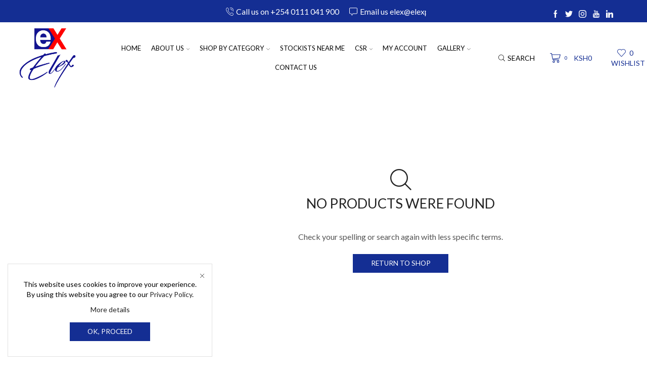

--- FILE ---
content_type: text/html; charset=UTF-8
request_url: https://elexproducts.com/product-category/detergents/ezin-linen-rust-off-liquid/
body_size: 68334
content:
<!DOCTYPE html>
<html dir="ltr" lang="en-US" prefix="og: https://ogp.me/ns#" xmlns="http://www.w3.org/1999/xhtml" prefix="og: http://ogp.me/ns# fb: http://www.facebook.com/2008/fbml" >
<head>
	<meta charset="UTF-8" />
	<meta name="viewport" content="width=device-width, initial-scale=1.0"/>
					<script>document.documentElement.className = document.documentElement.className + ' yes-js js_active js'</script>
				<title>Ezin Linen Rust Off (liquid) - Elex Products</title>
	<style>img:is([sizes="auto" i], [sizes^="auto," i]) { contain-intrinsic-size: 3000px 1500px }</style>
	
		<!-- All in One SEO 4.5.1.1 - aioseo.com -->
		<meta name="description" content="Ezin linen rust off (liquid) Is a spotting agent that is used for the removal of rust and bloodstains on linen and most ideal for cotton fabrics." />
		<meta name="robots" content="max-image-preview:large" />
		<meta name="google-site-verification" content="UA-211995462-1" />
		<link rel="canonical" href="https://elexproducts.com/product-category/detergents/ezin-linen-rust-off-liquid/" />
		<meta name="generator" content="All in One SEO (AIOSEO) 4.5.1.1" />
		<script type="application/ld+json" class="aioseo-schema">
			{"@context":"https:\/\/schema.org","@graph":[{"@type":"BreadcrumbList","@id":"https:\/\/elexproducts.com\/product-category\/detergents\/ezin-linen-rust-off-liquid\/#breadcrumblist","itemListElement":[{"@type":"ListItem","@id":"https:\/\/elexproducts.com\/#listItem","position":1,"name":"Home","item":"https:\/\/elexproducts.com\/","nextItem":"https:\/\/elexproducts.com\/product-category\/detergents\/#listItem"},{"@type":"ListItem","@id":"https:\/\/elexproducts.com\/product-category\/detergents\/#listItem","position":2,"name":"Detergents","item":"https:\/\/elexproducts.com\/product-category\/detergents\/","nextItem":"https:\/\/elexproducts.com\/product-category\/detergents\/ezin-linen-rust-off-liquid\/#listItem","previousItem":"https:\/\/elexproducts.com\/#listItem"},{"@type":"ListItem","@id":"https:\/\/elexproducts.com\/product-category\/detergents\/ezin-linen-rust-off-liquid\/#listItem","position":3,"name":"Ezin Linen Rust Off (liquid)","previousItem":"https:\/\/elexproducts.com\/product-category\/detergents\/#listItem"}]},{"@type":"CollectionPage","@id":"https:\/\/elexproducts.com\/product-category\/detergents\/ezin-linen-rust-off-liquid\/#collectionpage","url":"https:\/\/elexproducts.com\/product-category\/detergents\/ezin-linen-rust-off-liquid\/","name":"Ezin Linen Rust Off (liquid) - Elex Products","description":"Ezin linen rust off (liquid) Is a spotting agent that is used for the removal of rust and bloodstains on linen and most ideal for cotton fabrics.","inLanguage":"en-US","isPartOf":{"@id":"https:\/\/elexproducts.com\/#website"},"breadcrumb":{"@id":"https:\/\/elexproducts.com\/product-category\/detergents\/ezin-linen-rust-off-liquid\/#breadcrumblist"}},{"@type":"Organization","@id":"https:\/\/elexproducts.com\/#organization","name":"Elex Products Ltd.","url":"https:\/\/elexproducts.com\/","logo":{"@type":"ImageObject","url":"https:\/\/elexproducts.com\/wp-content\/uploads\/2021\/07\/Elex-Company-logo_RGB_Transparent-01.png","@id":"https:\/\/elexproducts.com\/product-category\/detergents\/ezin-linen-rust-off-liquid\/#organizationLogo","width":817,"height":864},"image":{"@id":"https:\/\/elexproducts.com\/#organizationLogo"},"sameAs":["https:\/\/www.facebook.com\/ElexProductsKe","https:\/\/twitter.com\/elexproducts","https:\/\/www.instagram.com\/elexproducts.ltd\/","https:\/\/www.youtube.com\/channel\/UCLgrlffSx-E9v3xZTqTrxXQ","https:\/\/www.linkedin.com\/company\/elex-products-ltd"],"contactPoint":{"@type":"ContactPoint","telephone":"+254733704990","contactType":"Customer Support"}},{"@type":"WebSite","@id":"https:\/\/elexproducts.com\/#website","url":"https:\/\/elexproducts.com\/","name":"Elex Products","description":"Restore The Shine","inLanguage":"en-US","publisher":{"@id":"https:\/\/elexproducts.com\/#organization"}}]}
		</script>
		<!-- All in One SEO -->

<link rel='dns-prefetch' href='//stats.wp.com' />
<link rel='dns-prefetch' href='//www.googletagmanager.com' />
<link rel='dns-prefetch' href='//maxcdn.bootstrapcdn.com' />
<link rel='dns-prefetch' href='//use.fontawesome.com' />
<link rel="alternate" type="application/rss+xml" title="Elex Products &raquo; Feed" href="https://elexproducts.com/feed/" />
<link rel="alternate" type="application/rss+xml" title="Elex Products &raquo; Comments Feed" href="https://elexproducts.com/comments/feed/" />
<link rel="alternate" type="application/rss+xml" title="Elex Products &raquo; Ezin Linen Rust Off (liquid) Category Feed" href="https://elexproducts.com/product-category/detergents/ezin-linen-rust-off-liquid/feed/" />
		<!-- This site uses the Google Analytics by MonsterInsights plugin v8.22.0 - Using Analytics tracking - https://www.monsterinsights.com/ -->
		<!-- Note: MonsterInsights is not currently configured on this site. The site owner needs to authenticate with Google Analytics in the MonsterInsights settings panel. -->
					<!-- No tracking code set -->
				<!-- / Google Analytics by MonsterInsights -->
		<script type="text/javascript">
/* <![CDATA[ */
window._wpemojiSettings = {"baseUrl":"https:\/\/s.w.org\/images\/core\/emoji\/16.0.1\/72x72\/","ext":".png","svgUrl":"https:\/\/s.w.org\/images\/core\/emoji\/16.0.1\/svg\/","svgExt":".svg","source":{"concatemoji":"https:\/\/elexproducts.com\/wp-includes\/js\/wp-emoji-release.min.js?ver=6.8.3"}};
/*! This file is auto-generated */
!function(s,n){var o,i,e;function c(e){try{var t={supportTests:e,timestamp:(new Date).valueOf()};sessionStorage.setItem(o,JSON.stringify(t))}catch(e){}}function p(e,t,n){e.clearRect(0,0,e.canvas.width,e.canvas.height),e.fillText(t,0,0);var t=new Uint32Array(e.getImageData(0,0,e.canvas.width,e.canvas.height).data),a=(e.clearRect(0,0,e.canvas.width,e.canvas.height),e.fillText(n,0,0),new Uint32Array(e.getImageData(0,0,e.canvas.width,e.canvas.height).data));return t.every(function(e,t){return e===a[t]})}function u(e,t){e.clearRect(0,0,e.canvas.width,e.canvas.height),e.fillText(t,0,0);for(var n=e.getImageData(16,16,1,1),a=0;a<n.data.length;a++)if(0!==n.data[a])return!1;return!0}function f(e,t,n,a){switch(t){case"flag":return n(e,"\ud83c\udff3\ufe0f\u200d\u26a7\ufe0f","\ud83c\udff3\ufe0f\u200b\u26a7\ufe0f")?!1:!n(e,"\ud83c\udde8\ud83c\uddf6","\ud83c\udde8\u200b\ud83c\uddf6")&&!n(e,"\ud83c\udff4\udb40\udc67\udb40\udc62\udb40\udc65\udb40\udc6e\udb40\udc67\udb40\udc7f","\ud83c\udff4\u200b\udb40\udc67\u200b\udb40\udc62\u200b\udb40\udc65\u200b\udb40\udc6e\u200b\udb40\udc67\u200b\udb40\udc7f");case"emoji":return!a(e,"\ud83e\udedf")}return!1}function g(e,t,n,a){var r="undefined"!=typeof WorkerGlobalScope&&self instanceof WorkerGlobalScope?new OffscreenCanvas(300,150):s.createElement("canvas"),o=r.getContext("2d",{willReadFrequently:!0}),i=(o.textBaseline="top",o.font="600 32px Arial",{});return e.forEach(function(e){i[e]=t(o,e,n,a)}),i}function t(e){var t=s.createElement("script");t.src=e,t.defer=!0,s.head.appendChild(t)}"undefined"!=typeof Promise&&(o="wpEmojiSettingsSupports",i=["flag","emoji"],n.supports={everything:!0,everythingExceptFlag:!0},e=new Promise(function(e){s.addEventListener("DOMContentLoaded",e,{once:!0})}),new Promise(function(t){var n=function(){try{var e=JSON.parse(sessionStorage.getItem(o));if("object"==typeof e&&"number"==typeof e.timestamp&&(new Date).valueOf()<e.timestamp+604800&&"object"==typeof e.supportTests)return e.supportTests}catch(e){}return null}();if(!n){if("undefined"!=typeof Worker&&"undefined"!=typeof OffscreenCanvas&&"undefined"!=typeof URL&&URL.createObjectURL&&"undefined"!=typeof Blob)try{var e="postMessage("+g.toString()+"("+[JSON.stringify(i),f.toString(),p.toString(),u.toString()].join(",")+"));",a=new Blob([e],{type:"text/javascript"}),r=new Worker(URL.createObjectURL(a),{name:"wpTestEmojiSupports"});return void(r.onmessage=function(e){c(n=e.data),r.terminate(),t(n)})}catch(e){}c(n=g(i,f,p,u))}t(n)}).then(function(e){for(var t in e)n.supports[t]=e[t],n.supports.everything=n.supports.everything&&n.supports[t],"flag"!==t&&(n.supports.everythingExceptFlag=n.supports.everythingExceptFlag&&n.supports[t]);n.supports.everythingExceptFlag=n.supports.everythingExceptFlag&&!n.supports.flag,n.DOMReady=!1,n.readyCallback=function(){n.DOMReady=!0}}).then(function(){return e}).then(function(){var e;n.supports.everything||(n.readyCallback(),(e=n.source||{}).concatemoji?t(e.concatemoji):e.wpemoji&&e.twemoji&&(t(e.twemoji),t(e.wpemoji)))}))}((window,document),window._wpemojiSettings);
/* ]]> */
</script>
<link rel='stylesheet' id='sbi_styles-css' href='https://elexproducts.com/wp-content/plugins/instagram-feed/css/sbi-styles.min.css?ver=6.2.6' type='text/css' media='all' />
<style id='wp-emoji-styles-inline-css' type='text/css'>

	img.wp-smiley, img.emoji {
		display: inline !important;
		border: none !important;
		box-shadow: none !important;
		height: 1em !important;
		width: 1em !important;
		margin: 0 0.07em !important;
		vertical-align: -0.1em !important;
		background: none !important;
		padding: 0 !important;
	}
</style>
<link rel='stylesheet' id='wp-block-library-css' href='https://elexproducts.com/wp-includes/css/dist/block-library/style.min.css?ver=6.8.3' type='text/css' media='all' />
<style id='classic-theme-styles-inline-css' type='text/css'>
/*! This file is auto-generated */
.wp-block-button__link{color:#fff;background-color:#32373c;border-radius:9999px;box-shadow:none;text-decoration:none;padding:calc(.667em + 2px) calc(1.333em + 2px);font-size:1.125em}.wp-block-file__button{background:#32373c;color:#fff;text-decoration:none}
</style>
<link rel='stylesheet' id='jquery-selectBox-css' href='https://elexproducts.com/wp-content/plugins/yith-woocommerce-wishlist/assets/css/jquery.selectBox.css?ver=1.2.0' type='text/css' media='all' />
<link rel='stylesheet' id='yith-wcwl-font-awesome-css' href='https://elexproducts.com/wp-content/plugins/yith-woocommerce-wishlist/assets/css/font-awesome.css?ver=4.7.0' type='text/css' media='all' />
<link rel='stylesheet' id='woocommerce_prettyPhoto_css-css' href='//elexproducts.com/wp-content/plugins/woocommerce/assets/css/prettyPhoto.css?ver=3.1.6' type='text/css' media='all' />
<link rel='stylesheet' id='yith-wcwl-main-css' href='https://elexproducts.com/wp-content/plugins/yith-woocommerce-wishlist/assets/css/style.css?ver=3.27.0' type='text/css' media='all' />
<style id='yith-wcwl-main-inline-css' type='text/css'>
.yith-wcwl-share li a{color: #FFFFFF;}.yith-wcwl-share li a:hover{color: #FFFFFF;}.yith-wcwl-share a.facebook{background: #39599E; background-color: #39599E;}.yith-wcwl-share a.facebook:hover{background: rgb(89,90,90); background-color: rgb(89,90,90);}.yith-wcwl-share a.twitter{background: #45AFE2; background-color: #45AFE2;}.yith-wcwl-share a.twitter:hover{background: rgb(89,90,90); background-color: rgb(89,90,90);}.yith-wcwl-share a.pinterest{background: #AB2E31; background-color: #AB2E31;}.yith-wcwl-share a.pinterest:hover{background: #595A5A; background-color: #595A5A;}.yith-wcwl-share a.email{background: rgb(28,23,175); background-color: rgb(28,23,175);}.yith-wcwl-share a.email:hover{background: rgb(246,39,39); background-color: rgb(246,39,39);}.yith-wcwl-share a.whatsapp{background: #00A901; background-color: #00A901;}.yith-wcwl-share a.whatsapp:hover{background: #595A5A; background-color: #595A5A;}
</style>
<style id='global-styles-inline-css' type='text/css'>
:root{--wp--preset--aspect-ratio--square: 1;--wp--preset--aspect-ratio--4-3: 4/3;--wp--preset--aspect-ratio--3-4: 3/4;--wp--preset--aspect-ratio--3-2: 3/2;--wp--preset--aspect-ratio--2-3: 2/3;--wp--preset--aspect-ratio--16-9: 16/9;--wp--preset--aspect-ratio--9-16: 9/16;--wp--preset--color--black: #000000;--wp--preset--color--cyan-bluish-gray: #abb8c3;--wp--preset--color--white: #ffffff;--wp--preset--color--pale-pink: #f78da7;--wp--preset--color--vivid-red: #cf2e2e;--wp--preset--color--luminous-vivid-orange: #ff6900;--wp--preset--color--luminous-vivid-amber: #fcb900;--wp--preset--color--light-green-cyan: #7bdcb5;--wp--preset--color--vivid-green-cyan: #00d084;--wp--preset--color--pale-cyan-blue: #8ed1fc;--wp--preset--color--vivid-cyan-blue: #0693e3;--wp--preset--color--vivid-purple: #9b51e0;--wp--preset--gradient--vivid-cyan-blue-to-vivid-purple: linear-gradient(135deg,rgba(6,147,227,1) 0%,rgb(155,81,224) 100%);--wp--preset--gradient--light-green-cyan-to-vivid-green-cyan: linear-gradient(135deg,rgb(122,220,180) 0%,rgb(0,208,130) 100%);--wp--preset--gradient--luminous-vivid-amber-to-luminous-vivid-orange: linear-gradient(135deg,rgba(252,185,0,1) 0%,rgba(255,105,0,1) 100%);--wp--preset--gradient--luminous-vivid-orange-to-vivid-red: linear-gradient(135deg,rgba(255,105,0,1) 0%,rgb(207,46,46) 100%);--wp--preset--gradient--very-light-gray-to-cyan-bluish-gray: linear-gradient(135deg,rgb(238,238,238) 0%,rgb(169,184,195) 100%);--wp--preset--gradient--cool-to-warm-spectrum: linear-gradient(135deg,rgb(74,234,220) 0%,rgb(151,120,209) 20%,rgb(207,42,186) 40%,rgb(238,44,130) 60%,rgb(251,105,98) 80%,rgb(254,248,76) 100%);--wp--preset--gradient--blush-light-purple: linear-gradient(135deg,rgb(255,206,236) 0%,rgb(152,150,240) 100%);--wp--preset--gradient--blush-bordeaux: linear-gradient(135deg,rgb(254,205,165) 0%,rgb(254,45,45) 50%,rgb(107,0,62) 100%);--wp--preset--gradient--luminous-dusk: linear-gradient(135deg,rgb(255,203,112) 0%,rgb(199,81,192) 50%,rgb(65,88,208) 100%);--wp--preset--gradient--pale-ocean: linear-gradient(135deg,rgb(255,245,203) 0%,rgb(182,227,212) 50%,rgb(51,167,181) 100%);--wp--preset--gradient--electric-grass: linear-gradient(135deg,rgb(202,248,128) 0%,rgb(113,206,126) 100%);--wp--preset--gradient--midnight: linear-gradient(135deg,rgb(2,3,129) 0%,rgb(40,116,252) 100%);--wp--preset--font-size--small: 13px;--wp--preset--font-size--medium: 20px;--wp--preset--font-size--large: 36px;--wp--preset--font-size--x-large: 42px;--wp--preset--spacing--20: 0.44rem;--wp--preset--spacing--30: 0.67rem;--wp--preset--spacing--40: 1rem;--wp--preset--spacing--50: 1.5rem;--wp--preset--spacing--60: 2.25rem;--wp--preset--spacing--70: 3.38rem;--wp--preset--spacing--80: 5.06rem;--wp--preset--shadow--natural: 6px 6px 9px rgba(0, 0, 0, 0.2);--wp--preset--shadow--deep: 12px 12px 50px rgba(0, 0, 0, 0.4);--wp--preset--shadow--sharp: 6px 6px 0px rgba(0, 0, 0, 0.2);--wp--preset--shadow--outlined: 6px 6px 0px -3px rgba(255, 255, 255, 1), 6px 6px rgba(0, 0, 0, 1);--wp--preset--shadow--crisp: 6px 6px 0px rgba(0, 0, 0, 1);}:where(.is-layout-flex){gap: 0.5em;}:where(.is-layout-grid){gap: 0.5em;}body .is-layout-flex{display: flex;}.is-layout-flex{flex-wrap: wrap;align-items: center;}.is-layout-flex > :is(*, div){margin: 0;}body .is-layout-grid{display: grid;}.is-layout-grid > :is(*, div){margin: 0;}:where(.wp-block-columns.is-layout-flex){gap: 2em;}:where(.wp-block-columns.is-layout-grid){gap: 2em;}:where(.wp-block-post-template.is-layout-flex){gap: 1.25em;}:where(.wp-block-post-template.is-layout-grid){gap: 1.25em;}.has-black-color{color: var(--wp--preset--color--black) !important;}.has-cyan-bluish-gray-color{color: var(--wp--preset--color--cyan-bluish-gray) !important;}.has-white-color{color: var(--wp--preset--color--white) !important;}.has-pale-pink-color{color: var(--wp--preset--color--pale-pink) !important;}.has-vivid-red-color{color: var(--wp--preset--color--vivid-red) !important;}.has-luminous-vivid-orange-color{color: var(--wp--preset--color--luminous-vivid-orange) !important;}.has-luminous-vivid-amber-color{color: var(--wp--preset--color--luminous-vivid-amber) !important;}.has-light-green-cyan-color{color: var(--wp--preset--color--light-green-cyan) !important;}.has-vivid-green-cyan-color{color: var(--wp--preset--color--vivid-green-cyan) !important;}.has-pale-cyan-blue-color{color: var(--wp--preset--color--pale-cyan-blue) !important;}.has-vivid-cyan-blue-color{color: var(--wp--preset--color--vivid-cyan-blue) !important;}.has-vivid-purple-color{color: var(--wp--preset--color--vivid-purple) !important;}.has-black-background-color{background-color: var(--wp--preset--color--black) !important;}.has-cyan-bluish-gray-background-color{background-color: var(--wp--preset--color--cyan-bluish-gray) !important;}.has-white-background-color{background-color: var(--wp--preset--color--white) !important;}.has-pale-pink-background-color{background-color: var(--wp--preset--color--pale-pink) !important;}.has-vivid-red-background-color{background-color: var(--wp--preset--color--vivid-red) !important;}.has-luminous-vivid-orange-background-color{background-color: var(--wp--preset--color--luminous-vivid-orange) !important;}.has-luminous-vivid-amber-background-color{background-color: var(--wp--preset--color--luminous-vivid-amber) !important;}.has-light-green-cyan-background-color{background-color: var(--wp--preset--color--light-green-cyan) !important;}.has-vivid-green-cyan-background-color{background-color: var(--wp--preset--color--vivid-green-cyan) !important;}.has-pale-cyan-blue-background-color{background-color: var(--wp--preset--color--pale-cyan-blue) !important;}.has-vivid-cyan-blue-background-color{background-color: var(--wp--preset--color--vivid-cyan-blue) !important;}.has-vivid-purple-background-color{background-color: var(--wp--preset--color--vivid-purple) !important;}.has-black-border-color{border-color: var(--wp--preset--color--black) !important;}.has-cyan-bluish-gray-border-color{border-color: var(--wp--preset--color--cyan-bluish-gray) !important;}.has-white-border-color{border-color: var(--wp--preset--color--white) !important;}.has-pale-pink-border-color{border-color: var(--wp--preset--color--pale-pink) !important;}.has-vivid-red-border-color{border-color: var(--wp--preset--color--vivid-red) !important;}.has-luminous-vivid-orange-border-color{border-color: var(--wp--preset--color--luminous-vivid-orange) !important;}.has-luminous-vivid-amber-border-color{border-color: var(--wp--preset--color--luminous-vivid-amber) !important;}.has-light-green-cyan-border-color{border-color: var(--wp--preset--color--light-green-cyan) !important;}.has-vivid-green-cyan-border-color{border-color: var(--wp--preset--color--vivid-green-cyan) !important;}.has-pale-cyan-blue-border-color{border-color: var(--wp--preset--color--pale-cyan-blue) !important;}.has-vivid-cyan-blue-border-color{border-color: var(--wp--preset--color--vivid-cyan-blue) !important;}.has-vivid-purple-border-color{border-color: var(--wp--preset--color--vivid-purple) !important;}.has-vivid-cyan-blue-to-vivid-purple-gradient-background{background: var(--wp--preset--gradient--vivid-cyan-blue-to-vivid-purple) !important;}.has-light-green-cyan-to-vivid-green-cyan-gradient-background{background: var(--wp--preset--gradient--light-green-cyan-to-vivid-green-cyan) !important;}.has-luminous-vivid-amber-to-luminous-vivid-orange-gradient-background{background: var(--wp--preset--gradient--luminous-vivid-amber-to-luminous-vivid-orange) !important;}.has-luminous-vivid-orange-to-vivid-red-gradient-background{background: var(--wp--preset--gradient--luminous-vivid-orange-to-vivid-red) !important;}.has-very-light-gray-to-cyan-bluish-gray-gradient-background{background: var(--wp--preset--gradient--very-light-gray-to-cyan-bluish-gray) !important;}.has-cool-to-warm-spectrum-gradient-background{background: var(--wp--preset--gradient--cool-to-warm-spectrum) !important;}.has-blush-light-purple-gradient-background{background: var(--wp--preset--gradient--blush-light-purple) !important;}.has-blush-bordeaux-gradient-background{background: var(--wp--preset--gradient--blush-bordeaux) !important;}.has-luminous-dusk-gradient-background{background: var(--wp--preset--gradient--luminous-dusk) !important;}.has-pale-ocean-gradient-background{background: var(--wp--preset--gradient--pale-ocean) !important;}.has-electric-grass-gradient-background{background: var(--wp--preset--gradient--electric-grass) !important;}.has-midnight-gradient-background{background: var(--wp--preset--gradient--midnight) !important;}.has-small-font-size{font-size: var(--wp--preset--font-size--small) !important;}.has-medium-font-size{font-size: var(--wp--preset--font-size--medium) !important;}.has-large-font-size{font-size: var(--wp--preset--font-size--large) !important;}.has-x-large-font-size{font-size: var(--wp--preset--font-size--x-large) !important;}
:where(.wp-block-post-template.is-layout-flex){gap: 1.25em;}:where(.wp-block-post-template.is-layout-grid){gap: 1.25em;}
:where(.wp-block-columns.is-layout-flex){gap: 2em;}:where(.wp-block-columns.is-layout-grid){gap: 2em;}
:root :where(.wp-block-pullquote){font-size: 1.5em;line-height: 1.6;}
</style>
<link rel='stylesheet' id='contact-form-7-css' href='https://elexproducts.com/wp-content/plugins/contact-form-7/includes/css/styles.css?ver=5.8.4' type='text/css' media='all' />
<link rel='stylesheet' id='SFSImainCss-css' href='https://elexproducts.com/wp-content/plugins/ultimate-social-media-icons/css/sfsi-style.css?ver=2.8.6' type='text/css' media='all' />
<style id='woocommerce-inline-inline-css' type='text/css'>
.woocommerce form .form-row .required { visibility: visible; }
</style>
<link rel='stylesheet' id='wt-smart-coupon-for-woo-css' href='https://elexproducts.com/wp-content/plugins/wt-smart-coupons-for-woocommerce/public/css/wt-smart-coupon-public.css?ver=1.5.2' type='text/css' media='all' />
<link rel='stylesheet' id='mc4wp-form-basic-css' href='https://elexproducts.com/wp-content/plugins/mailchimp-for-wp/assets/css/form-basic.css?ver=4.9.10' type='text/css' media='all' />
<link rel='stylesheet' id='dflip-style-css' href='https://elexproducts.com/wp-content/plugins/3d-flipbook-dflip-lite/assets/css/dflip.min.css?ver=2.0.86' type='text/css' media='all' />
<link rel='stylesheet' id='cff-css' href='https://elexproducts.com/wp-content/plugins/custom-facebook-feed/assets/css/cff-style.min.css?ver=4.2' type='text/css' media='all' />
<link rel='stylesheet' id='sb-font-awesome-css' href='https://maxcdn.bootstrapcdn.com/font-awesome/4.7.0/css/font-awesome.min.css?ver=6.8.3' type='text/css' media='all' />
<link rel='stylesheet' id='ayecode-ui-css' href='https://elexproducts.com/wp-content/plugins/userswp/vendor/ayecode/wp-ayecode-ui/assets-v5/css/ayecode-ui-compatibility.css?ver=0.2.40' type='text/css' media='all' />
<style id='ayecode-ui-inline-css' type='text/css'>
body.modal-open #wpadminbar{z-index:999}.embed-responsive-16by9 .fluid-width-video-wrapper{padding:0!important;position:initial}
</style>
<link rel='stylesheet' id='qlwapp-css' href='https://elexproducts.com/wp-content/plugins/wp-whatsapp-chat/build/frontend/css/style.css?ver=7.1.9' type='text/css' media='all' />
<link rel='stylesheet' id='etheme-parent-style-css' href='https://elexproducts.com/wp-content/themes/xstore/xstore.min.css?ver=9.2.5' type='text/css' media='all' />
<link rel='stylesheet' id='etheme-elementor-style-css' href='https://elexproducts.com/wp-content/themes/xstore/css/elementor.min.css?ver=9.2.5' type='text/css' media='all' />
<link rel='stylesheet' id='etheme-sidebar-css' href='https://elexproducts.com/wp-content/themes/xstore/css/modules/layout/sidebar.min.css?ver=9.2.5' type='text/css' media='all' />
<link rel='stylesheet' id='etheme-sidebar-off-canvas-css' href='https://elexproducts.com/wp-content/themes/xstore/css/modules/layout/sidebar-off-canvas.min.css?ver=9.2.5' type='text/css' media='all' />
<link rel='stylesheet' id='etheme-breadcrumbs-css' href='https://elexproducts.com/wp-content/themes/xstore/css/modules/breadcrumbs.min.css?ver=9.2.5' type='text/css' media='all' />
<link rel='stylesheet' id='etheme-back-top-css' href='https://elexproducts.com/wp-content/themes/xstore/css/modules/back-top.min.css?ver=9.2.5' type='text/css' media='all' />
<link rel='stylesheet' id='etheme-mobile-panel-css' href='https://elexproducts.com/wp-content/themes/xstore/css/modules/layout/mobile-panel.min.css?ver=9.2.5' type='text/css' media='all' />
<link rel='stylesheet' id='etheme-woocommerce-css' href='https://elexproducts.com/wp-content/themes/xstore/css/modules/woocommerce/global.min.css?ver=9.2.5' type='text/css' media='all' />
<link rel='stylesheet' id='etheme-woocommerce-archive-css' href='https://elexproducts.com/wp-content/themes/xstore/css/modules/woocommerce/archive.min.css?ver=9.2.5' type='text/css' media='all' />
<link rel='stylesheet' id='etheme-swatches-style-css' href='https://elexproducts.com/wp-content/themes/xstore/css/swatches.min.css?ver=9.2.5' type='text/css' media='all' />
<link rel='stylesheet' id='etheme-shop-full-width-css' href='https://elexproducts.com/wp-content/themes/xstore/css/modules/woocommerce/shop-full-width.min.css?ver=9.2.5' type='text/css' media='all' />
<link rel='stylesheet' id='etheme-product-view-default-css' href='https://elexproducts.com/wp-content/themes/xstore/css/modules/woocommerce/product-hovers/product-view-default.min.css?ver=9.2.5' type='text/css' media='all' />
<link rel='stylesheet' id='etheme-no-products-found-css' href='https://elexproducts.com/wp-content/themes/xstore/css/modules/woocommerce/no-products-found.min.css?ver=9.2.5' type='text/css' media='all' />
<link rel='stylesheet' id='etheme-contact-forms-css' href='https://elexproducts.com/wp-content/themes/xstore/css/modules/contact-forms.min.css?ver=9.2.5' type='text/css' media='all' />
<style id='xstore-icons-font-inline-css' type='text/css'>
@font-face {
				  font-family: 'xstore-icons';
				  src:
				    url('https://elexproducts.com/wp-content/themes/xstore/fonts/xstore-icons-light.ttf') format('truetype'),
				    url('https://elexproducts.com/wp-content/themes/xstore/fonts/xstore-icons-light.woff2') format('woff2'),
				    url('https://elexproducts.com/wp-content/themes/xstore/fonts/xstore-icons-light.woff') format('woff'),
				    url('https://elexproducts.com/wp-content/themes/xstore/fonts/xstore-icons-light.svg#xstore-icons') format('svg');
				  font-weight: normal;
				  font-style: normal;
				  font-display: swap;
				}
</style>
<link rel='stylesheet' id='etheme-header-contacts-css' href='https://elexproducts.com/wp-content/themes/xstore/css/modules/layout/header/parts/contacts.min.css?ver=9.2.5' type='text/css' media='all' />
<link rel='stylesheet' id='etheme-header-menu-css' href='https://elexproducts.com/wp-content/themes/xstore/css/modules/layout/header/parts/menu.min.css?ver=9.2.5' type='text/css' media='all' />
<link rel='stylesheet' id='etheme-header-search-css' href='https://elexproducts.com/wp-content/themes/xstore/css/modules/layout/header/parts/search.min.css?ver=9.2.5' type='text/css' media='all' />
<link rel='stylesheet' id='etheme-blog-global-css' href='https://elexproducts.com/wp-content/themes/xstore/css/modules/blog/blog-global.min.css?ver=9.2.5' type='text/css' media='all' />
<link rel='stylesheet' id='etheme-portfolio-css' href='https://elexproducts.com/wp-content/themes/xstore/css/portfolio.min.css?ver=9.2.5' type='text/css' media='all' />
<link rel='stylesheet' id='xstore-kirki-styles-css' href='https://elexproducts.com/wp-content/uploads/xstore/kirki-styles.css?ver=1756049515606' type='text/css' media='all' />
<link rel='stylesheet' id='font-awesome-css' href='https://use.fontawesome.com/releases/v6.7.2/css/all.css?wpfas=true' type='text/css' media='all' />
<script type="text/javascript" src="https://elexproducts.com/wp-includes/js/dist/hooks.min.js?ver=4d63a3d491d11ffd8ac6" id="wp-hooks-js"></script>
<script type="text/javascript" src="https://stats.wp.com/w.js?ver=202605" id="woo-tracks-js"></script>
<script type="text/javascript" src="https://elexproducts.com/wp-includes/js/jquery/jquery.min.js?ver=3.7.1" id="jquery-core-js"></script>
<script type="text/javascript" src="https://elexproducts.com/wp-includes/js/jquery/jquery-migrate.min.js?ver=3.4.1" id="jquery-migrate-js"></script>
<script type="text/javascript" src="https://elexproducts.com/wp-content/plugins/userswp/vendor/ayecode/wp-ayecode-ui/assets/js/select2.min.js?ver=4.0.11" id="select2-js" data-wp-strategy="defer"></script>
<script type="text/javascript" src="https://elexproducts.com/wp-content/plugins/userswp/vendor/ayecode/wp-ayecode-ui/assets-v5/js/bootstrap.bundle.min.js?ver=0.2.40" id="bootstrap-js-bundle-js"></script>
<script type="text/javascript" id="bootstrap-js-bundle-js-after">
/* <![CDATA[ */
function aui_init_greedy_nav(){jQuery('nav.greedy').each(function(i,obj){if(jQuery(this).hasClass("being-greedy")){return true}jQuery(this).addClass('navbar-expand');jQuery(this).off('shown.bs.tab').on('shown.bs.tab',function(e){if(jQuery(e.target).closest('.dropdown-menu').hasClass('greedy-links')){jQuery(e.target).closest('.greedy').find('.greedy-btn.dropdown').attr('aria-expanded','false');jQuery(e.target).closest('.greedy-links').removeClass('show').addClass('d-none')}});jQuery(document).off('mousemove','.greedy-btn').on('mousemove','.greedy-btn',function(e){jQuery('.dropdown-menu.greedy-links').removeClass('d-none')});var $vlinks='';var $dDownClass='';var ddItemClass='greedy-nav-item';if(jQuery(this).find('.navbar-nav').length){if(jQuery(this).find('.navbar-nav').hasClass("being-greedy")){return true}$vlinks=jQuery(this).find('.navbar-nav').addClass("being-greedy w-100").removeClass('overflow-hidden')}else if(jQuery(this).find('.nav').length){if(jQuery(this).find('.nav').hasClass("being-greedy")){return true}$vlinks=jQuery(this).find('.nav').addClass("being-greedy w-100").removeClass('overflow-hidden');$dDownClass=' mt-0 p-0 zi-5 ';ddItemClass+=' mt-0 me-0'}else{return false}jQuery($vlinks).append('<li class="nav-item list-unstyled ml-auto greedy-btn d-none dropdown"><button data-bs-toggle="collapse" class="nav-link greedy-nav-link" role="button"><i class="fas fa-ellipsis-h"></i> <span class="greedy-count badge bg-dark rounded-pill"></span></button><ul class="greedy-links dropdown-menu dropdown-menu-end '+$dDownClass+'"></ul></li>');var $hlinks=jQuery(this).find('.greedy-links');var $btn=jQuery(this).find('.greedy-btn');var numOfItems=0;var totalSpace=0;var closingTime=1000;var breakWidths=[];$vlinks.children().outerWidth(function(i,w){totalSpace+=w;numOfItems+=1;breakWidths.push(totalSpace)});var availableSpace,numOfVisibleItems,requiredSpace,buttonSpace,timer;function check(){buttonSpace=$btn.width();availableSpace=$vlinks.width()-10;numOfVisibleItems=$vlinks.children().length;requiredSpace=breakWidths[numOfVisibleItems-1];if(numOfVisibleItems>1&&requiredSpace>availableSpace){var $li=$vlinks.children().last().prev();$li.removeClass('nav-item').addClass(ddItemClass);if(!jQuery($hlinks).children().length){$li.find('.nav-link').addClass('w-100 dropdown-item rounded-0 rounded-bottom')}else{jQuery($hlinks).find('.nav-link').removeClass('rounded-top');$li.find('.nav-link').addClass('w-100 dropdown-item rounded-0 rounded-top')}$li.prependTo($hlinks);numOfVisibleItems-=1;check()}else if(availableSpace>breakWidths[numOfVisibleItems]){$hlinks.children().first().insertBefore($btn);numOfVisibleItems+=1;check()}jQuery($btn).find(".greedy-count").html(numOfItems-numOfVisibleItems);if(numOfVisibleItems===numOfItems){$btn.addClass('d-none')}else $btn.removeClass('d-none')}jQuery(window).on("resize",function(){check()});check()})}function aui_select2_locale(){var aui_select2_params={"i18n_select_state_text":"Select an option\u2026","i18n_no_matches":"No matches found","i18n_ajax_error":"Loading failed","i18n_input_too_short_1":"Please enter 1 or more characters","i18n_input_too_short_n":"Please enter %item% or more characters","i18n_input_too_long_1":"Please delete 1 character","i18n_input_too_long_n":"Please delete %item% characters","i18n_selection_too_long_1":"You can only select 1 item","i18n_selection_too_long_n":"You can only select %item% items","i18n_load_more":"Loading more results\u2026","i18n_searching":"Searching\u2026"};return{theme:"bootstrap-5",width:jQuery(this).data('width')?jQuery(this).data('width'):jQuery(this).hasClass('w-100')?'100%':'style',placeholder:jQuery(this).data('placeholder'),language:{errorLoading:function(){return aui_select2_params.i18n_searching},inputTooLong:function(args){var overChars=args.input.length-args.maximum;if(1===overChars){return aui_select2_params.i18n_input_too_long_1}return aui_select2_params.i18n_input_too_long_n.replace('%item%',overChars)},inputTooShort:function(args){var remainingChars=args.minimum-args.input.length;if(1===remainingChars){return aui_select2_params.i18n_input_too_short_1}return aui_select2_params.i18n_input_too_short_n.replace('%item%',remainingChars)},loadingMore:function(){return aui_select2_params.i18n_load_more},maximumSelected:function(args){if(args.maximum===1){return aui_select2_params.i18n_selection_too_long_1}return aui_select2_params.i18n_selection_too_long_n.replace('%item%',args.maximum)},noResults:function(){return aui_select2_params.i18n_no_matches},searching:function(){return aui_select2_params.i18n_searching}}}}function aui_init_select2(){var select2_args=jQuery.extend({},aui_select2_locale());jQuery("select.aui-select2").each(function(){if(!jQuery(this).hasClass("select2-hidden-accessible")){jQuery(this).select2(select2_args)}})}function aui_time_ago(selector){var aui_timeago_params={"prefix_ago":"","suffix_ago":" ago","prefix_after":"after ","suffix_after":"","seconds":"less than a minute","minute":"about a minute","minutes":"%d minutes","hour":"about an hour","hours":"about %d hours","day":"a day","days":"%d days","month":"about a month","months":"%d months","year":"about a year","years":"%d years"};var templates={prefix:aui_timeago_params.prefix_ago,suffix:aui_timeago_params.suffix_ago,seconds:aui_timeago_params.seconds,minute:aui_timeago_params.minute,minutes:aui_timeago_params.minutes,hour:aui_timeago_params.hour,hours:aui_timeago_params.hours,day:aui_timeago_params.day,days:aui_timeago_params.days,month:aui_timeago_params.month,months:aui_timeago_params.months,year:aui_timeago_params.year,years:aui_timeago_params.years};var template=function(t,n){return templates[t]&&templates[t].replace(/%d/i,Math.abs(Math.round(n)))};var timer=function(time){if(!time)return;time=time.replace(/\.\d+/,"");time=time.replace(/-/,"/").replace(/-/,"/");time=time.replace(/T/," ").replace(/Z/," UTC");time=time.replace(/([\+\-]\d\d)\:?(\d\d)/," $1$2");time=new Date(time*1000||time);var now=new Date();var seconds=((now.getTime()-time)*.001)>>0;var minutes=seconds/60;var hours=minutes/60;var days=hours/24;var years=days/365;return templates.prefix+(seconds<45&&template('seconds',seconds)||seconds<90&&template('minute',1)||minutes<45&&template('minutes',minutes)||minutes<90&&template('hour',1)||hours<24&&template('hours',hours)||hours<42&&template('day',1)||days<30&&template('days',days)||days<45&&template('month',1)||days<365&&template('months',days/30)||years<1.5&&template('year',1)||template('years',years))+templates.suffix};var elements=document.getElementsByClassName(selector);if(selector&&elements&&elements.length){for(var i in elements){var $el=elements[i];if(typeof $el==='object'){$el.innerHTML='<i class="far fa-clock"></i> '+timer($el.getAttribute('title')||$el.getAttribute('datetime'))}}}setTimeout(function(){aui_time_ago(selector)},60000)}function aui_init_tooltips(){jQuery('[data-bs-toggle="tooltip"]').tooltip();jQuery('[data-bs-toggle="popover"]').popover();jQuery('[data-bs-toggle="popover-html"]').popover({html:true,sanitize:false});jQuery('[data-bs-toggle="popover"],[data-bs-toggle="popover-html"]').on('inserted.bs.popover',function(){jQuery('body > .popover').wrapAll("<div class='bsui' />")})}$aui_doing_init_flatpickr=false;function aui_init_flatpickr(){if(typeof jQuery.fn.flatpickr==="function"&&!$aui_doing_init_flatpickr){$aui_doing_init_flatpickr=true;try{flatpickr.localize({weekdays:{shorthand:['Sun','Mon','Tue','Wed','Thu','Fri','Sat'],longhand:['Sun','Mon','Tue','Wed','Thu','Fri','Sat'],},months:{shorthand:['Jan','Feb','Mar','Apr','May','Jun','Jul','Aug','Sep','Oct','Nov','Dec'],longhand:['January','February','March','April','May','June','July','August','September','October','November','December'],},daysInMonth:[31,28,31,30,31,30,31,31,30,31,30,31],firstDayOfWeek:1,ordinal:function(nth){var s=nth%100;if(s>3&&s<21)return"th";switch(s%10){case 1:return"st";case 2:return"nd";case 3:return"rd";default:return"th"}},rangeSeparator:' to ',weekAbbreviation:'Wk',scrollTitle:'Scroll to increment',toggleTitle:'Click to toggle',amPM:['AM','PM'],yearAriaLabel:'Year',hourAriaLabel:'Hour',minuteAriaLabel:'Minute',time_24hr:false})}catch(err){console.log(err.message)}jQuery('input[data-aui-init="flatpickr"]:not(.flatpickr-input)').flatpickr()}$aui_doing_init_flatpickr=false}$aui_doing_init_iconpicker=false;function aui_init_iconpicker(){if(typeof jQuery.fn.iconpicker==="function"&&!$aui_doing_init_iconpicker){$aui_doing_init_iconpicker=true;jQuery('input[data-aui-init="iconpicker"]:not(.iconpicker-input)').iconpicker()}$aui_doing_init_iconpicker=false}function aui_modal_iframe($title,$url,$footer,$dismissible,$class,$dialog_class,$body_class,responsive){if(!$body_class){$body_class='p-0'}var wClass='text-center position-absolute w-100 text-dark overlay overlay-white p-0 m-0 d-flex justify-content-center align-items-center';var wStyle='';var sStyle='';var $body="",sClass="w-100 p-0 m-0";if(responsive){$body+='<div class="embed-responsive embed-responsive-16by9 ratio ratio-16x9">';wClass+=' h-100';sClass+=' embed-responsive-item'}else{wClass+=' vh-100';sClass+=' vh-100';wStyle+=' height: 90vh !important;';sStyle+=' height: 90vh !important;'}$body+='<div class="ac-preview-loading '+wClass+'" style="left:0;top:0;'+wStyle+'"><div class="spinner-border" role="status"></div></div>';$body+='<iframe id="embedModal-iframe" class="'+sClass+'" style="'+sStyle+'" src="" width="100%" height="100%" frameborder="0" allowtransparency="true"></iframe>';if(responsive){$body+='</div>'}$m=aui_modal($title,$body,$footer,$dismissible,$class,$dialog_class,$body_class);const auiModal=document.getElementById('aui-modal');auiModal.addEventListener('shown.bs.modal',function(e){iFrame=jQuery('#embedModal-iframe');jQuery('.ac-preview-loading').removeClass('d-none').addClass('d-flex');iFrame.attr({src:$url});iFrame.load(function(){jQuery('.ac-preview-loading').removeClass('d-flex').addClass('d-none')})});return $m}function aui_modal($title,$body,$footer,$dismissible,$class,$dialog_class,$body_class){if(!$class){$class=''}if(!$dialog_class){$dialog_class=''}if(!$body){$body='<div class="text-center"><div class="spinner-border" role="status"></div></div>'}jQuery('.aui-modal').remove();jQuery('.modal-backdrop').remove();jQuery('body').css({overflow:'','padding-right':''});var $modal='';$modal+='<div id="aui-modal" class="modal aui-modal fade shadow bsui '+$class+'" tabindex="-1">'+'<div class="modal-dialog modal-dialog-centered '+$dialog_class+'">'+'<div class="modal-content border-0 shadow">';if($title){$modal+='<div class="modal-header">'+'<h5 class="modal-title">'+$title+'</h5>';if($dismissible){$modal+='<button type="button" class="btn-close" data-bs-dismiss="modal" aria-label="Close">'+'</button>'}$modal+='</div>'}$modal+='<div class="modal-body '+$body_class+'">'+$body+'</div>';if($footer){$modal+='<div class="modal-footer">'+$footer+'</div>'}$modal+='</div>'+'</div>'+'</div>';jQuery('body').append($modal);const ayeModal=new bootstrap.Modal('.aui-modal',{});ayeModal.show()}function aui_conditional_fields(form){jQuery(form).find(".aui-conditional-field").each(function(){var $element_require=jQuery(this).data('element-require');if($element_require){$element_require=$element_require.replace("&#039;","'");$element_require=$element_require.replace("&quot;",'"');if(aui_check_form_condition($element_require,form)){jQuery(this).removeClass('d-none')}else{jQuery(this).addClass('d-none')}}})}function aui_check_form_condition(condition,form){if(form){condition=condition.replace(/\(form\)/g,"('"+form+"')")}return new Function("return "+condition+";")()}jQuery.fn.aui_isOnScreen=function(){var win=jQuery(window);var viewport={top:win.scrollTop(),left:win.scrollLeft()};viewport.right=viewport.left+win.width();viewport.bottom=viewport.top+win.height();var bounds=this.offset();bounds.right=bounds.left+this.outerWidth();bounds.bottom=bounds.top+this.outerHeight();return(!(viewport.right<bounds.left||viewport.left>bounds.right||viewport.bottom<bounds.top||viewport.top>bounds.bottom))};function aui_carousel_maybe_show_multiple_items($carousel){var $items={};var $item_count=0;if(!jQuery($carousel).find('.carousel-inner-original').length){jQuery($carousel).append('<div class="carousel-inner-original d-none">'+jQuery($carousel).find('.carousel-inner').html().replaceAll('carousel-item','not-carousel-item')+'</div>')}jQuery($carousel).find('.carousel-inner-original .not-carousel-item').each(function(){$items[$item_count]=jQuery(this).html();$item_count++});if(!$item_count){return}if(jQuery(window).width()<=576){if(jQuery($carousel).find('.carousel-inner').hasClass('aui-multiple-items')&&jQuery($carousel).find('.carousel-inner-original').length){jQuery($carousel).find('.carousel-inner').removeClass('aui-multiple-items').html(jQuery($carousel).find('.carousel-inner-original').html().replaceAll('not-carousel-item','carousel-item'));jQuery($carousel).find(".carousel-indicators li").removeClass("d-none")}}else{var $md_count=jQuery($carousel).data('limit_show');var $md_cols_count=jQuery($carousel).data('cols_show');var $new_items='';var $new_items_count=0;var $new_item_count=0;var $closed=true;Object.keys($items).forEach(function(key,index){if(index!=0&&Number.isInteger(index/$md_count)){$new_items+='</div></div>';$closed=true}if(index==0||Number.isInteger(index/$md_count)){$row_cols_class=$md_cols_count?' g-lg-4 g-3 row-cols-1 row-cols-lg-'+$md_cols_count:'';$active=index==0?'active':'';$new_items+='<div class="carousel-item '+$active+'"><div class="row'+$row_cols_class+' ">';$closed=false;$new_items_count++;$new_item_count=0}$new_items+='<div class="col ">'+$items[index]+'</div>';$new_item_count++});if(!$closed){if($md_count-$new_item_count>0){$placeholder_count=$md_count-$new_item_count;while($placeholder_count>0){$new_items+='<div class="col "></div>';$placeholder_count--}}$new_items+='</div></div>'}jQuery($carousel).find('.carousel-inner').addClass('aui-multiple-items').html($new_items);jQuery($carousel).find('.carousel-item.active img').each(function(){if(real_srcset=jQuery(this).attr("data-srcset")){if(!jQuery(this).attr("srcset"))jQuery(this).attr("srcset",real_srcset)}if(real_src=jQuery(this).attr("data-src")){if(!jQuery(this).attr("srcset"))jQuery(this).attr("src",real_src)}});$hide_count=$new_items_count-1;jQuery($carousel).find(".carousel-indicators li:gt("+$hide_count+")").addClass("d-none")}jQuery(window).trigger("aui_carousel_multiple")}function aui_init_carousel_multiple_items(){jQuery(window).on("resize",function(){jQuery('.carousel-multiple-items').each(function(){aui_carousel_maybe_show_multiple_items(this)})});jQuery('.carousel-multiple-items').each(function(){aui_carousel_maybe_show_multiple_items(this)})}function init_nav_sub_menus(){jQuery('.navbar-multi-sub-menus').each(function(i,obj){if(jQuery(this).hasClass("has-sub-sub-menus")){return true}jQuery(this).addClass('has-sub-sub-menus');jQuery(this).find('.dropdown-menu a.dropdown-toggle').on('click',function(e){var $el=jQuery(this);$el.toggleClass('active-dropdown');var $parent=jQuery(this).offsetParent(".dropdown-menu");if(!jQuery(this).next().hasClass('show')){jQuery(this).parents('.dropdown-menu').first().find('.show').removeClass("show")}var $subMenu=jQuery(this).next(".dropdown-menu");$subMenu.toggleClass('show');jQuery(this).parent("li").toggleClass('show');jQuery(this).parents('li.nav-item.dropdown.show').on('hidden.bs.dropdown',function(e){jQuery('.dropdown-menu .show').removeClass("show");$el.removeClass('active-dropdown')});if(!$parent.parent().hasClass('navbar-nav')){$el.next().addClass('position-relative border-top border-bottom')}return false})})}function aui_lightbox_embed($link,ele){ele.preventDefault();jQuery('.aui-carousel-modal').remove();var $modal='<div class="modal fade aui-carousel-modal bsui" id="aui-carousel-modal" tabindex="-1" role="dialog" aria-labelledby="aui-modal-title" aria-hidden="true"><div class="modal-dialog modal-dialog-centered modal-xl mw-100"><div class="modal-content bg-transparent border-0 shadow-none"><div class="modal-header"><h5 class="modal-title" id="aui-modal-title"></h5></div><div class="modal-body text-center"><i class="fas fa-circle-notch fa-spin fa-3x"></i></div></div></div></div>';jQuery('body').append($modal);const ayeModal=new bootstrap.Modal('.aui-carousel-modal',{});const myModalEl=document.getElementById('aui-carousel-modal');myModalEl.addEventListener('hidden.bs.modal',event=>{jQuery(".aui-carousel-modal iframe").attr('src','')});jQuery('.aui-carousel-modal').on('shown.bs.modal',function(e){jQuery('.aui-carousel-modal .carousel-item.active').find('iframe').each(function(){var $iframe=jQuery(this);$iframe.parent().find('.ac-preview-loading').removeClass('d-none').addClass('d-flex');if(!$iframe.attr('src')&&$iframe.data('src')){$iframe.attr('src',$iframe.data('src'))}$iframe.on('load',function(){setTimeout(function(){$iframe.parent().find('.ac-preview-loading').removeClass('d-flex').addClass('d-none')},1250)})})});$container=jQuery($link).closest('.aui-gallery');$clicked_href=jQuery($link).attr('href');$images=[];$container.find('.aui-lightbox-image, .aui-lightbox-iframe').each(function(){var a=this;var href=jQuery(a).attr('href');if(href){$images.push(href)}});if($images.length){var $carousel='<div id="aui-embed-slider-modal" class="carousel slide" >';if($images.length>1){$i=0;$carousel+='<ol class="carousel-indicators position-fixed">';$container.find('.aui-lightbox-image, .aui-lightbox-iframe').each(function(){$active=$clicked_href==jQuery(this).attr('href')?'active':'';$carousel+='<li data-bs-target="#aui-embed-slider-modal" data-bs-slide-to="'+$i+'" class="'+$active+'"></li>';$i++});$carousel+='</ol>'}$i=0;$rtl_class='justify-content-start';$carousel+='<div class="carousel-inner d-flex align-items-center '+$rtl_class+'">';$container.find('.aui-lightbox-image').each(function(){var a=this;var href=jQuery(a).attr('href');$active=$clicked_href==jQuery(this).attr('href')?'active':'';$carousel+='<div class="carousel-item '+$active+'"><div>';var css_height=window.innerWidth>window.innerHeight?'90vh':'auto';var srcset=jQuery(a).find('img').attr('srcset');var sizes='';if(srcset){var sources=srcset.split(',').map(s=>{var parts=s.trim().split(' ');return{width:parseInt(parts[1].replace('w','')),descriptor:parts[1].replace('w','px')}}).sort((a,b)=>b.width-a.width);sizes=sources.map((source,index,array)=>{if(index===0){return `${source.descriptor}`}else{return `(max-width:${source.width-1}px)${array[index-1].descriptor}`}}).reverse().join(', ')}var img=href?jQuery(a).find('img').clone().attr('src',href).attr('sizes',sizes).removeClass().addClass('mx-auto d-block w-auto rounded').css({'max-height':css_height,'max-width':'98%'}).get(0).outerHTML:jQuery(a).find('img').clone().removeClass().addClass('mx-auto d-block w-auto rounded').css({'max-height':css_height,'max-width':'98%'}).get(0).outerHTML;$carousel+=img;if(jQuery(a).parent().find('.carousel-caption').length){$carousel+=jQuery(a).parent().find('.carousel-caption').clone().removeClass('sr-only visually-hidden').get(0).outerHTML}else if(jQuery(a).parent().find('.figure-caption').length){$carousel+=jQuery(a).parent().find('.figure-caption').clone().removeClass('sr-only visually-hidden').addClass('carousel-caption').get(0).outerHTML}$carousel+='</div></div>';$i++});$container.find('.aui-lightbox-iframe').each(function(){var a=this;var css_height=window.innerWidth>window.innerHeight?'90vh;':'auto;';var styleWidth=$images.length>1?'max-width:70%;':'';$active=$clicked_href==jQuery(this).attr('href')?'active':'';$carousel+='<div class="carousel-item '+$active+'"><div class="modal-xl mx-auto ratio ratio-16x9" style="max-height:'+css_height+styleWidth+'">';var url=jQuery(a).attr('href');var iframe='<div class="ac-preview-loading text-light d-none" style="left:0;top:0;height:'+css_height+'"><div class="spinner-border m-auto" role="status"></div></div>';iframe+='<iframe class="aui-carousel-iframe" style="height:'+css_height+'" src="" data-src="'+url+'?rel=0&amp;showinfo=0&amp;modestbranding=1&amp;autoplay=1" allow="autoplay"></iframe>';var img=iframe;$carousel+=img;$carousel+='</div></div>';$i++});$carousel+='</div>';if($images.length>1){$carousel+='<a class="carousel-control-prev" href="#aui-embed-slider-modal" role="button" data-bs-slide="prev">';$carousel+='<span class="carousel-control-prev-icon" aria-hidden="true"></span>';$carousel+=' <a class="carousel-control-next" href="#aui-embed-slider-modal" role="button" data-bs-slide="next">';$carousel+='<span class="carousel-control-next-icon" aria-hidden="true"></span>';$carousel+='</a>'}$carousel+='</div>';var $close='<button type="button" class="btn-close btn-close-white text-end position-fixed" style="right: 20px;top: 10px; z-index: 1055;" data-bs-dismiss="modal" aria-label="Close"></button>';jQuery('.aui-carousel-modal .modal-content').html($carousel).prepend($close);ayeModal.show();try{if('ontouchstart'in document.documentElement||navigator.maxTouchPoints>0){let _bsC=new bootstrap.Carousel('#aui-embed-slider-modal')}}catch(err){}}}function aui_init_lightbox_embed(){jQuery('.aui-lightbox-image, .aui-lightbox-iframe').off('click').on("click",function(ele){aui_lightbox_embed(this,ele)})}function aui_init_modal_iframe(){jQuery('.aui-has-embed, [data-aui-embed="iframe"]').each(function(e){if(!jQuery(this).hasClass('aui-modal-iframed')&&jQuery(this).data('embed-url')){jQuery(this).addClass('aui-modal-iframed');jQuery(this).on("click",function(e1){aui_modal_iframe('',jQuery(this).data('embed-url'),'',true,'','modal-lg','aui-modal-iframe p-0',true);return false})}})}$aui_doing_toast=false;function aui_toast($id,$type,$title,$title_small,$body,$time,$can_close){if($aui_doing_toast){setTimeout(function(){aui_toast($id,$type,$title,$title_small,$body,$time,$can_close)},500);return}$aui_doing_toast=true;if($can_close==null){$can_close=false}if($time==''||$time==null){$time=3000}if(document.getElementById($id)){jQuery('#'+$id).toast('show');setTimeout(function(){$aui_doing_toast=false},500);return}var uniqid=Date.now();if($id){uniqid=$id}$op="";$tClass='';$thClass='';$icon="";if($type=='success'){$op="opacity:.92;";$tClass='alert bg-success w-auto';$thClass='bg-transparent border-0 text-white';$icon="<div class='h5 m-0 p-0'><i class='fas fa-check-circle me-2'></i></div>"}else if($type=='error'||$type=='danger'){$op="opacity:.92;";$tClass='alert bg-danger  w-auto';$thClass='bg-transparent border-0 text-white';$icon="<div class='h5 m-0 p-0'><i class='far fa-times-circle me-2'></i></div>"}else if($type=='info'){$op="opacity:.92;";$tClass='alert bg-info  w-auto';$thClass='bg-transparent border-0 text-white';$icon="<div class='h5 m-0 p-0'><i class='fas fa-info-circle me-2'></i></div>"}else if($type=='warning'){$op="opacity:.92;";$tClass='alert bg-warning  w-auto';$thClass='bg-transparent border-0 text-dark';$icon="<div class='h5 m-0 p-0'><i class='fas fa-exclamation-triangle me-2'></i></div>"}if(!document.getElementById("aui-toasts")){jQuery('body').append('<div class="bsui" id="aui-toasts"><div class="position-fixed aui-toast-bottom-right pr-3 pe-3 mb-1" style="z-index: 500000;right: 0;bottom: 0;'+$op+'"></div></div>')}$toast='<div id="'+uniqid+'" class="toast fade hide shadow hover-shadow '+$tClass+'" style="" role="alert" aria-live="assertive" aria-atomic="true" data-bs-delay="'+$time+'">';if($type||$title||$title_small){$toast+='<div class="toast-header '+$thClass+'">';if($icon){$toast+=$icon}if($title){$toast+='<strong class="me-auto">'+$title+'</strong>'}if($title_small){$toast+='<small>'+$title_small+'</small>'}if($can_close){$toast+='<button type="button" class="ms-2 mb-1 btn-close" data-bs-dismiss="toast" aria-label="Close"></button>'}$toast+='</div>'}if($body){$toast+='<div class="toast-body">'+$body+'</div>'}$toast+='</div>';jQuery('.aui-toast-bottom-right').prepend($toast);jQuery('#'+uniqid).toast('show');setTimeout(function(){$aui_doing_toast=false},500)}function aui_init_counters(){const animNum=(EL)=>{if(EL._isAnimated)return;EL._isAnimated=true;let end=EL.dataset.auiend;let start=EL.dataset.auistart;let duration=EL.dataset.auiduration?EL.dataset.auiduration:2000;let seperator=EL.dataset.auisep?EL.dataset.auisep:'';jQuery(EL).prop('Counter',start).animate({Counter:end},{duration:Math.abs(duration),easing:'swing',step:function(now){const text=seperator?(Math.ceil(now)).toLocaleString('en-US'):Math.ceil(now);const html=seperator?text.split(",").map(n=>`<span class="count">${n}</span>`).join(","):text;if(seperator&&seperator!=','){html.replace(',',seperator)}jQuery(this).html(html)}})};const inViewport=(entries,observer)=>{entries.forEach(entry=>{if(entry.isIntersecting)animNum(entry.target)})};jQuery("[data-auicounter]").each((i,EL)=>{const observer=new IntersectionObserver(inViewport);observer.observe(EL)})}function aui_init(){aui_init_counters();init_nav_sub_menus();aui_init_tooltips();aui_init_select2();aui_init_flatpickr();aui_init_iconpicker();aui_init_greedy_nav();aui_time_ago('timeago');aui_init_carousel_multiple_items();aui_init_lightbox_embed();aui_init_modal_iframe()}jQuery(window).on("load",function(){aui_init()});jQuery(function($){var ua=navigator.userAgent.toLowerCase();var isiOS=ua.match(/(iphone|ipod|ipad)/);if(isiOS){var pS=0;pM=parseFloat($('body').css('marginTop'));$(document).on('show.bs.modal',function(){pS=window.scrollY;$('body').css({marginTop:-pS,overflow:'hidden',position:'fixed',})}).on('hidden.bs.modal',function(){$('body').css({marginTop:pM,overflow:'visible',position:'inherit',});window.scrollTo(0,pS)})}$(document).on('slide.bs.carousel',function(el){var $_modal=$(el.relatedTarget).closest('.aui-carousel-modal:visible').length?$(el.relatedTarget).closest('.aui-carousel-modal:visible'):'';if($_modal&&$_modal.find('.carousel-item iframe.aui-carousel-iframe').length){$_modal.find('.carousel-item.active iframe.aui-carousel-iframe').each(function(){if($(this).attr('src')){$(this).data('src',$(this).attr('src'));$(this).attr('src','')}});if($(el.relatedTarget).find('iframe.aui-carousel-iframe').length){$(el.relatedTarget).find('.ac-preview-loading').removeClass('d-none').addClass('d-flex');var $cIframe=$(el.relatedTarget).find('iframe.aui-carousel-iframe');if(!$cIframe.attr('src')&&$cIframe.data('src')){$cIframe.attr('src',$cIframe.data('src'))}$cIframe.on('load',function(){setTimeout(function(){$_modal.find('.ac-preview-loading').removeClass('d-flex').addClass('d-none')},1250)})}}})});var aui_confirm=function(message,okButtonText,cancelButtonText,isDelete,large){okButtonText=okButtonText||'Yes';cancelButtonText=cancelButtonText||'Cancel';message=message||'Are you sure?';sizeClass=large?'':'modal-sm';btnClass=isDelete?'btn-danger':'btn-primary';deferred=jQuery.Deferred();var $body="";$body+="<h3 class='h4 py-3 text-center text-dark'>"+message+"</h3>";$body+="<div class='d-flex'>";$body+="<button class='btn btn-outline-secondary w-50 btn-round' data-bs-dismiss='modal'  onclick='deferred.resolve(false);'>"+cancelButtonText+"</button>";$body+="<button class='btn "+btnClass+" ms-2 w-50 btn-round' data-bs-dismiss='modal'  onclick='deferred.resolve(true);'>"+okButtonText+"</button>";$body+="</div>";$modal=aui_modal('',$body,'',false,'',sizeClass);return deferred.promise()};function aui_flip_color_scheme_on_scroll($value,$iframe){if(!$value)$value=window.scrollY;var navbar=$iframe?$iframe.querySelector('.color-scheme-flip-on-scroll'):document.querySelector('.color-scheme-flip-on-scroll');if(navbar==null)return;let cs_original=navbar.dataset.cso;let cs_scroll=navbar.dataset.css;if(!cs_scroll&&!cs_original){if(navbar.classList.contains('navbar-light')){cs_original='navbar-light';cs_scroll='navbar-dark'}else if(navbar.classList.contains('navbar-dark')){cs_original='navbar-dark';cs_scroll='navbar-light'}navbar.dataset.cso=cs_original;navbar.dataset.css=cs_scroll}if($value>0||navbar.classList.contains('nav-menu-open')){navbar.classList.remove(cs_original);navbar.classList.add(cs_scroll)}else{navbar.classList.remove(cs_scroll);navbar.classList.add(cs_original)}}window.onscroll=function(){aui_set_data_scroll();aui_flip_color_scheme_on_scroll()};function aui_set_data_scroll(){document.documentElement.dataset.scroll=window.scrollY}aui_set_data_scroll();aui_flip_color_scheme_on_scroll();
/* ]]> */
</script>
<script type="text/javascript" id="google-analytics-opt-out-js-after">
/* <![CDATA[ */
			var gaProperty = 'UA-211995462-1';
			var disableStr = 'ga-disable-' + gaProperty;
			if ( document.cookie.indexOf( disableStr + '=true' ) > -1 ) {
				window[disableStr] = true;
			}
			function gaOptout() {
				document.cookie = disableStr + '=true; expires=Thu, 31 Dec 2099 23:59:59 UTC; path=/';
				window[disableStr] = true;
			}
/* ]]> */
</script>
<script type="text/javascript" async src="https://www.googletagmanager.com/gtag/js?id=UA-211995462-1" id="google-tag-manager-js"></script>
<script type="text/javascript" id="google-tag-manager-js-after">
/* <![CDATA[ */
		window.dataLayer = window.dataLayer || [];
		function gtag(){dataLayer.push(arguments);}
		gtag('js', new Date());
		gtag('set', 'developer_id.dOGY3NW', true);

		gtag('config', 'UA-211995462-1', {
			'allow_google_signals': true,
			'link_attribution': false,
			'anonymize_ip': true,
			'linker':{
				'domains': [],
				'allow_incoming': false,
			},
			'custom_map': {
				'dimension1': 'logged_in'
			},
			'logged_in': 'no'
		} );

		
		
/* ]]> */
</script>
<script type="text/javascript" id="print-invoices-packing-slip-labels-for-woocommerce_public-js-extra">
/* <![CDATA[ */
var wf_pklist_params_public = {"msgs":{"invoice_number_prompt_free_order":"\u2018Generate invoice for free orders\u2019 is disabled in Invoice settings > Advanced. You are attempting to generate invoice for this free order. Proceed?","creditnote_number_prompt":"Refund in this order seems not having credit number yet. Do you want to manually generate one ?","invoice_number_prompt_no_from_addr":"Please fill the `from address` in the plugin's general settings.","invoice_title_prompt":"Invoice","invoice_number_prompt":"number has not been generated yet. Do you want to manually generate one ?","pop_dont_show_again":false}};
/* ]]> */
</script>
<script type="text/javascript" src="https://elexproducts.com/wp-content/plugins/print-invoices-packing-slip-labels-for-woocommerce/public/js/wf-woocommerce-packing-list-public.js?ver=4.3.0" id="print-invoices-packing-slip-labels-for-woocommerce_public-js"></script>
<script type="text/javascript" id="userswp-js-extra">
/* <![CDATA[ */
var uwp_localize_data = {"uwp_more_char_limit":"100","uwp_more_text":"more","uwp_less_text":"less","error":"Something went wrong.","error_retry":"Something went wrong, please retry.","uwp_more_ellipses_text":"...","ajaxurl":"https:\/\/elexproducts.com\/wp-admin\/admin-ajax.php","login_modal":"1","register_modal":"1","forgot_modal":"1","uwp_pass_strength":"0","uwp_strong_pass_msg":"Please enter valid strong password.","default_banner":"https:\/\/elexproducts.com\/wp-content\/plugins\/userswp\/assets\/images\/banner.png","basicNonce":"910ff6a51b"};
/* ]]> */
</script>
<script type="text/javascript" src="https://elexproducts.com/wp-content/plugins/userswp/assets/js/users-wp.min.js?ver=1.2.40" id="userswp-js"></script>
<script type="text/javascript" src="https://elexproducts.com/wp-content/plugins/woocommerce/assets/js/jquery-blockui/jquery.blockUI.min.js?ver=2.7.0-wc.8.3.1" id="jquery-blockui-js" defer="defer" data-wp-strategy="defer"></script>
<script type="text/javascript" id="wc-add-to-cart-js-extra">
/* <![CDATA[ */
var wc_add_to_cart_params = {"ajax_url":"\/wp-admin\/admin-ajax.php","wc_ajax_url":"\/?wc-ajax=%%endpoint%%","i18n_view_cart":"View cart","cart_url":"https:\/\/elexproducts.com\/cart\/","is_cart":"","cart_redirect_after_add":"no"};
/* ]]> */
</script>
<script type="text/javascript" src="https://elexproducts.com/wp-content/plugins/woocommerce/assets/js/frontend/add-to-cart.min.js?ver=8.3.1" id="wc-add-to-cart-js" defer="defer" data-wp-strategy="defer"></script>
<script type="text/javascript" src="https://elexproducts.com/wp-content/plugins/woocommerce/assets/js/js-cookie/js.cookie.min.js?ver=2.1.4-wc.8.3.1" id="js-cookie-js" data-wp-strategy="defer"></script>
<script type="text/javascript" id="woocommerce-js-extra">
/* <![CDATA[ */
var woocommerce_params = {"ajax_url":"\/wp-admin\/admin-ajax.php","wc_ajax_url":"\/?wc-ajax=%%endpoint%%"};
/* ]]> */
</script>
<script type="text/javascript" src="https://elexproducts.com/wp-content/plugins/woocommerce/assets/js/frontend/woocommerce.min.js?ver=8.3.1" id="woocommerce-js" defer="defer" data-wp-strategy="defer"></script>
<script type="text/javascript" id="wt-smart-coupon-for-woo-js-extra">
/* <![CDATA[ */
var WTSmartCouponOBJ = {"ajaxurl":"https:\/\/elexproducts.com\/wp-admin\/admin-ajax.php","wc_ajax_url":"https:\/\/elexproducts.com\/?wc-ajax=","nonces":{"public":"ee2c4acac7","apply_coupon":"cdce14b6eb"},"labels":{"please_wait":"Please wait...","choose_variation":"Please choose a variation","error":"Error !!!"}};
/* ]]> */
</script>
<script type="text/javascript" src="https://elexproducts.com/wp-content/plugins/wt-smart-coupons-for-woocommerce/public/js/wt-smart-coupon-public.js?ver=1.5.2" id="wt-smart-coupon-for-woo-js"></script>
<script type="text/javascript" id="etheme-js-extra">
/* <![CDATA[ */
var etConfig = {"noresults":"No results were found!","ajaxSearchResultsArrow":"<svg version=\"1.1\" width=\"1em\" height=\"1em\" class=\"arrow\" xmlns=\"http:\/\/www.w3.org\/2000\/svg\" xmlns:xlink=\"http:\/\/www.w3.org\/1999\/xlink\" x=\"0px\" y=\"0px\" viewBox=\"0 0 100 100\" style=\"enable-background:new 0 0 100 100;\" xml:space=\"preserve\"><path d=\"M99.1186676,94.8567734L10.286458,6.0255365h53.5340881c1.6616173,0,3.0132561-1.3516402,3.0132561-3.0127683\r\n\tS65.4821625,0,63.8205452,0H3.0137398c-1.6611279,0-3.012768,1.3516402-3.012768,3.0127683v60.8068047\r\n\tc0,1.6616135,1.3516402,3.0132523,3.012768,3.0132523s3.012768-1.3516388,3.012768-3.0132523V10.2854862L94.8577423,99.117691\r\n\tC95.4281311,99.6871109,96.1841202,100,96.9886856,100c0.8036041,0,1.5595856-0.3128891,2.129982-0.882309\r\n\tC100.2924805,97.9419327,100.2924805,96.0305862,99.1186676,94.8567734z\"><\/path><\/svg>","successfullyAdded":"Product added.","successfullyCopied":"Copied to clipboard","saleStarts":"Sale starts in:","saleFinished":"This sale already finished","confirmQuestion":"Are you sure?","viewCart":"View cart","cartPageUrl":"https:\/\/elexproducts.com\/cart\/","checkCart":"Please check your <a href='https:\/\/elexproducts.com\/cart\/'>cart.<\/a>","contBtn":"Continue shopping","checkBtn":"Checkout","ajaxProductAddedNotify":{"type":"alert_advanced","linked_products_type":"upsell"},"variationGallery":"","quickView":{"type":"popup","position":"right","layout":"default","variationGallery":"","css":{"quick-view":"        <link rel=\"stylesheet\" href=\"https:\/\/elexproducts.com\/wp-content\/themes\/xstore\/css\/modules\/woocommerce\/quick-view.min.css?ver=9.2.5\" type=\"text\/css\" media=\"all\" \/> \t\t","skeleton":"        <link rel=\"stylesheet\" href=\"https:\/\/elexproducts.com\/wp-content\/themes\/xstore\/css\/modules\/skeleton.min.css?ver=9.2.5\" type=\"text\/css\" media=\"all\" \/> \t\t","single-product":"        <link rel=\"stylesheet\" href=\"https:\/\/elexproducts.com\/wp-content\/themes\/xstore\/css\/modules\/woocommerce\/single-product\/single-product.min.css?ver=9.2.5\" type=\"text\/css\" media=\"all\" \/> \t\t","single-product-elements":"        <link rel=\"stylesheet\" href=\"https:\/\/elexproducts.com\/wp-content\/themes\/xstore\/css\/modules\/woocommerce\/single-product\/single-product-elements.min.css?ver=9.2.5\" type=\"text\/css\" media=\"all\" \/> \t\t","single-post-meta":"        <link rel=\"stylesheet\" href=\"https:\/\/elexproducts.com\/wp-content\/themes\/xstore\/css\/modules\/blog\/single-post\/meta.min.css?ver=9.2.5\" type=\"text\/css\" media=\"all\" \/> \t\t"}},"speedOptimization":{"imageLoadingOffset":"200px"},"popupAddedToCart":[],"builders":{"is_wpbakery":false},"Product":"Products","Pages":"Pages","Post":"Posts","Portfolio":"Portfolio","Product_found":"{{count}} Products found","Pages_found":"{{count}} Pages found","Post_found":"{{count}} Posts found","Portfolio_found":"{{count}} Portfolio found","show_more":"Show {{count}} more","show_all":"View all results","items_found":"{{count}} items found","item_found":"{{count}} item found","single_product_builder":"","fancy_select_categories":"1","is_search_history":"1","search_history_length":"7","search_type":"popup","search_ajax_history_time":"5","noSuggestionNoticeWithMatches":"No results were found!<p>No items matched your search {{search_value}}.<\/p>","ajaxurl":"https:\/\/elexproducts.com\/wp-admin\/admin-ajax.php","woocommerceSettings":{"is_woocommerce":true,"is_swatches":true,"ajax_filters":"","ajax_pagination":"","is_single_product_builder":false,"mini_cart_content_quantity_input":false,"widget_show_more_text":"more","widget_show_less_text":"Show less","sidebar_off_canvas_icon":"<svg version=\"1.1\" width=\"1em\" height=\"1em\" id=\"Layer_1\" xmlns=\"http:\/\/www.w3.org\/2000\/svg\" xmlns:xlink=\"http:\/\/www.w3.org\/1999\/xlink\" x=\"0px\" y=\"0px\" viewBox=\"0 0 100 100\" style=\"enable-background:new 0 0 100 100;\" xml:space=\"preserve\"><path d=\"M94.8,0H5.6C4,0,2.6,0.9,1.9,2.3C1.1,3.7,1.3,5.4,2.2,6.7l32.7,46c0,0,0,0,0,0c1.2,1.6,1.8,3.5,1.8,5.5v37.5c0,1.1,0.4,2.2,1.2,3c0.8,0.8,1.8,1.2,3,1.2c0.6,0,1.1-0.1,1.6-0.3l18.4-7c1.6-0.5,2.7-2.1,2.7-3.9V58.3c0-2,0.6-3.9,1.8-5.5c0,0,0,0,0,0l32.7-46c0.9-1.3,1.1-3,0.3-4.4C97.8,0.9,96.3,0,94.8,0z M61.4,49.7c-1.8,2.5-2.8,5.5-2.8,8.5v29.8l-16.8,6.4V58.3c0-3.1-1-6.1-2.8-8.5L7.3,5.1h85.8L61.4,49.7z\"><\/path><\/svg>","ajax_add_to_cart_archives":true,"cart_url":"https:\/\/elexproducts.com\/cart\/","cart_redirect_after_add":false,"home_url":"https:\/\/elexproducts.com\/","shop_url":"https:\/\/elexproducts.com\/shop\/","ajax_pagination_mobile":"","no_more_products":"No more products available...","load_more_products":"Load More Products","sidebar_widgets_dropdown_limit":3,"sidebar_widgets_dropdown_less_link":false,"wishlist_for_variations":"","cart_progress_currency_pos":"left","cart_progress_thousand_sep":",","cart_progress_decimal_sep":".","cart_progress_num_decimals":"0","is_smart_addtocart":"","primary_attribute":"et_none"},"notices":{"ajax-filters":"Ajax error: cannot get filters result","post-product":"Ajax error: cannot get post\/product result","products":"Ajax error: cannot get products result","posts":"Ajax error: cannot get posts result","element":"Ajax error: cannot get element result","portfolio":"Ajax error: problem with ajax et_portfolio_ajax action","portfolio-pagination":"Ajax error: problem with ajax et_portfolio_ajax_pagination action","menu":"Ajax error: problem with ajax menu_posts action","noMatchFound":"No matches found","variationGalleryNotAvailable":"Variation Gallery not available on variation id","localStorageFull":"Seems like your localStorage is full"},"layoutSettings":{"layout":"","is_rtl":false,"is_mobile":false,"mobHeaderStart":992,"menu_storage_key":"etheme_64a52586c493c2ea6c5d6469a261e37a","ajax_dropdowns_from_storage":1},"sidebar":{"closed_pc_by_default":""},"et_global":{"classes":{"skeleton":"skeleton-body","mfp":"et-mfp-opened"},"is_customize_preview":false,"mobHeaderStart":992},"etCookies":{"cache_time":3}};
/* ]]> */
</script>
<script type="text/javascript" src="https://elexproducts.com/wp-content/themes/xstore/js/etheme-scripts.min.js?ver=9.2.5" id="etheme-js"></script>
<script type="text/javascript" id="et-woo-swatches-js-extra">
/* <![CDATA[ */
var sten_wc_params = {"ajax_url":"https:\/\/elexproducts.com\/wp-admin\/admin-ajax.php","is_customize_preview":"","is_singular_product":"","show_selected_title":"both","show_select_type":"","show_select_type_price":"1","add_to_cart_btn_text":"Add to cart","read_more_btn_text":"Read More","read_more_about_btn_text":"about","read_more_for_btn_text":"for","select_options_btn_text":"Select options","i18n_no_matching_variations_text":"Sorry, no products matched your selection. Please choose a different combination."};
/* ]]> */
</script>
<script type="text/javascript" src="https://elexproducts.com/wp-content/plugins/et-core-plugin/packages/st-woo-swatches/public/js/frontend.min.js?ver=1.0" id="et-woo-swatches-js"></script>

<!-- Google Analytics snippet added by Site Kit -->
<script type="text/javascript" src="https://www.googletagmanager.com/gtag/js?id=UA-230225858-1" id="google_gtagjs-js" async></script>
<script type="text/javascript" id="google_gtagjs-js-after">
/* <![CDATA[ */
window.dataLayer = window.dataLayer || [];function gtag(){dataLayer.push(arguments);}
gtag('set', 'linker', {"domains":["elexproducts.com"]} );
gtag("js", new Date());
gtag("set", "developer_id.dZTNiMT", true);
gtag("config", "UA-230225858-1", {"anonymize_ip":true});
/* ]]> */
</script>

<!-- End Google Analytics snippet added by Site Kit -->
<script type="text/javascript" id="xstore-wishlist-js-extra">
/* <![CDATA[ */
var xstore_wishlist_params = {"ajaxurl":"https:\/\/elexproducts.com\/wp-admin\/admin-ajax.php","confirmQuestion":"Are you sure?","no_active_checkbox":"Please, choose any product by clicking checkbox","no_products_available":"Sorry, there are no products available for this action","is_loggedin":"","wishlist_id":"xstore_wishlist_ids_0","wishlist_page_url":"https:\/\/elexproducts.com\/my-account\/?et-wishlist-page","animated_hearts":"1","ajax_fragments":"1","is_multilingual":"","view_wishlist":"View wishlist","days_cache":"7","notify_type":"alert"};
/* ]]> */
</script>
<script type="text/javascript" src="https://elexproducts.com/wp-content/plugins/et-core-plugin/packages/xstore-wishlist/assets/js/script.min.js?ver=1.0" id="xstore-wishlist-js"></script>
<script type="text/javascript" id="xstore-compare-js-extra">
/* <![CDATA[ */
var xstore_compare_params = {"ajaxurl":"https:\/\/elexproducts.com\/wp-admin\/admin-ajax.php","confirmQuestion":"Are you sure?","no_active_checkbox":"Please, choose any product by clicking checkbox","no_products_available":"Sorry, there are no products available for this action","is_loggedin":"","compare_id":"xstore_compare_ids_0","compare_page_url":"https:\/\/elexproducts.com\/my-account\/?et-compare-page","ajax_fragments":"1","is_multilingual":"","view_compare":"View compare list","days_cache":"7","notify_type":"alert_advanced","placeholder_image":"<img width=\"300\" height=\"330\" src=\"https:\/\/elexproducts.com\/wp-content\/uploads\/xstore\/xstore-placeholder-300x330.png\" class=\"woocommerce-placeholder wp-post-image lazyload lazyload-simple et-lazyload-fadeIn\" alt=\"Placeholder\" decoding=\"async\" sizes=\"(max-width: 300px) 100vw, 300px\" data-src=\"https:\/\/elexproducts.com\/wp-content\/uploads\/woocommerce-placeholder-300x330.png\" data-srcset=\"https:\/\/elexproducts.com\/wp-content\/uploads\/woocommerce-placeholder-300x330.png 300w, https:\/\/elexproducts.com\/wp-content\/uploads\/woocommerce-placeholder-1x1.png 1w, https:\/\/elexproducts.com\/wp-content\/uploads\/woocommerce-placeholder-10x10.png 10w\" \/>"};
/* ]]> */
</script>
<script type="text/javascript" src="https://elexproducts.com/wp-content/plugins/et-core-plugin/packages/xstore-compare/assets/js/script.min.js?ver=1.0" id="xstore-compare-js"></script>
<link rel="https://api.w.org/" href="https://elexproducts.com/wp-json/" /><link rel="alternate" title="JSON" type="application/json" href="https://elexproducts.com/wp-json/wp/v2/product_cat/193" /><link rel="EditURI" type="application/rsd+xml" title="RSD" href="https://elexproducts.com/xmlrpc.php?rsd" />
<meta name="generator" content="WordPress 6.8.3" />
<meta name="generator" content="WooCommerce 8.3.1" />
<meta name="generator" content="Site Kit by Google 1.115.0" /><meta name="follow.[base64]" content="SnqjnTpJX6N6nKxdmsEx"/><script type="text/javascript">
           var ajaxurl = "https://elexproducts.com/wp-admin/admin-ajax.php";
         </script><!-- Google site verification - Google Listings & Ads -->
<meta name="google-site-verification" content="vNSlWf52S7ghaIEpN_gKsrT7OYXWr7pRlRfvXuuyZ7g" />
			<link rel="prefetch" as="font" href="https://elexproducts.com/wp-content/themes/xstore/fonts/xstore-icons-light.woff?v=9.2.5" type="font/woff">
					<link rel="prefetch" as="font" href="https://elexproducts.com/wp-content/themes/xstore/fonts/xstore-icons-light.woff2?v=9.2.5" type="font/woff2">
			<noscript><style>.woocommerce-product-gallery{ opacity: 1 !important; }</style></noscript>
	<script data-cfasync="false"> var dFlipLocation = "https://elexproducts.com/wp-content/plugins/3d-flipbook-dflip-lite/assets/"; var dFlipWPGlobal = {"text":{"toggleSound":"Turn on\/off Sound","toggleThumbnails":"Toggle Thumbnails","toggleOutline":"Toggle Outline\/Bookmark","previousPage":"Previous Page","nextPage":"Next Page","toggleFullscreen":"Toggle Fullscreen","zoomIn":"Zoom In","zoomOut":"Zoom Out","toggleHelp":"Toggle Help","singlePageMode":"Single Page Mode","doublePageMode":"Double Page Mode","downloadPDFFile":"Download PDF File","gotoFirstPage":"Goto First Page","gotoLastPage":"Goto Last Page","share":"Share","mailSubject":"I wanted you to see this FlipBook","mailBody":"Check out this site {{url}}","loading":"DearFlip: Loading "},"moreControls":"download,pageMode,startPage,endPage,sound","hideControls":"","scrollWheel":"false","backgroundColor":"#777","backgroundImage":"","height":"auto","paddingLeft":"20","paddingRight":"20","controlsPosition":"bottom","duration":800,"soundEnable":"true","enableDownload":"true","enableAnnotation":false,"enableAnalytics":"false","webgl":"true","hard":"none","maxTextureSize":"1600","rangeChunkSize":"524288","zoomRatio":1.5,"stiffness":3,"pageMode":"0","singlePageMode":"0","pageSize":"0","autoPlay":"false","autoPlayDuration":5000,"autoPlayStart":"false","linkTarget":"2","sharePrefix":"dearflip-"};</script><meta name="generator" content="Elementor 3.18.2; features: e_dom_optimization, e_optimized_assets_loading, additional_custom_breakpoints, block_editor_assets_optimize, e_image_loading_optimization; settings: css_print_method-external, google_font-enabled, font_display-auto">
<meta name="generator" content="Powered by Slider Revolution 6.6.14 - responsive, Mobile-Friendly Slider Plugin for WordPress with comfortable drag and drop interface." />
<link rel="icon" href="https://elexproducts.com/wp-content/uploads/2021/07/cropped-Elex-Company-logo_RGB_Transparent-01-32x32.png" sizes="32x32" />
<link rel="icon" href="https://elexproducts.com/wp-content/uploads/2021/07/cropped-Elex-Company-logo_RGB_Transparent-01-192x192.png" sizes="192x192" />
<link rel="apple-touch-icon" href="https://elexproducts.com/wp-content/uploads/2021/07/cropped-Elex-Company-logo_RGB_Transparent-01-180x180.png" />
<meta name="msapplication-TileImage" content="https://elexproducts.com/wp-content/uploads/2021/07/cropped-Elex-Company-logo_RGB_Transparent-01-270x270.png" />
<meta name="generator" content="WP Super Duper v1.2.25" data-sd-source="userswp" /><meta name="generator" content="WP Font Awesome Settings v1.1.10" data-ac-source="userswp" /><script>function setREVStartSize(e){
			//window.requestAnimationFrame(function() {
				window.RSIW = window.RSIW===undefined ? window.innerWidth : window.RSIW;
				window.RSIH = window.RSIH===undefined ? window.innerHeight : window.RSIH;
				try {
					var pw = document.getElementById(e.c).parentNode.offsetWidth,
						newh;
					pw = pw===0 || isNaN(pw) || (e.l=="fullwidth" || e.layout=="fullwidth") ? window.RSIW : pw;
					e.tabw = e.tabw===undefined ? 0 : parseInt(e.tabw);
					e.thumbw = e.thumbw===undefined ? 0 : parseInt(e.thumbw);
					e.tabh = e.tabh===undefined ? 0 : parseInt(e.tabh);
					e.thumbh = e.thumbh===undefined ? 0 : parseInt(e.thumbh);
					e.tabhide = e.tabhide===undefined ? 0 : parseInt(e.tabhide);
					e.thumbhide = e.thumbhide===undefined ? 0 : parseInt(e.thumbhide);
					e.mh = e.mh===undefined || e.mh=="" || e.mh==="auto" ? 0 : parseInt(e.mh,0);
					if(e.layout==="fullscreen" || e.l==="fullscreen")
						newh = Math.max(e.mh,window.RSIH);
					else{
						e.gw = Array.isArray(e.gw) ? e.gw : [e.gw];
						for (var i in e.rl) if (e.gw[i]===undefined || e.gw[i]===0) e.gw[i] = e.gw[i-1];
						e.gh = e.el===undefined || e.el==="" || (Array.isArray(e.el) && e.el.length==0)? e.gh : e.el;
						e.gh = Array.isArray(e.gh) ? e.gh : [e.gh];
						for (var i in e.rl) if (e.gh[i]===undefined || e.gh[i]===0) e.gh[i] = e.gh[i-1];
											
						var nl = new Array(e.rl.length),
							ix = 0,
							sl;
						e.tabw = e.tabhide>=pw ? 0 : e.tabw;
						e.thumbw = e.thumbhide>=pw ? 0 : e.thumbw;
						e.tabh = e.tabhide>=pw ? 0 : e.tabh;
						e.thumbh = e.thumbhide>=pw ? 0 : e.thumbh;
						for (var i in e.rl) nl[i] = e.rl[i]<window.RSIW ? 0 : e.rl[i];
						sl = nl[0];
						for (var i in nl) if (sl>nl[i] && nl[i]>0) { sl = nl[i]; ix=i;}
						var m = pw>(e.gw[ix]+e.tabw+e.thumbw) ? 1 : (pw-(e.tabw+e.thumbw)) / (e.gw[ix]);
						newh =  (e.gh[ix] * m) + (e.tabh + e.thumbh);
					}
					var el = document.getElementById(e.c);
					if (el!==null && el) el.style.height = newh+"px";
					el = document.getElementById(e.c+"_wrapper");
					if (el!==null && el) {
						el.style.height = newh+"px";
						el.style.display = "block";
					}
				} catch(e){
					console.log("Failure at Presize of Slider:" + e)
				}
			//});
		  };</script>
			<style>
				:root {
				--qlwapp-scheme-font-family:inherit;--qlwapp-scheme-font-size:18px;--qlwapp-scheme-icon-size:60px;--qlwapp-scheme-icon-font-size:24px;--qlwapp-scheme-brand:#090587;--qlwapp-scheme-qlwapp_scheme_form_nonce:c6c99a12c6;				}
			</style>
			<style id="kirki-inline-styles"></style><style type="text/css" class="et_custom-css">.page-heading{margin-bottom:25px}.page-heading,.breadcrumb-trail{background-image:url(https://elexproducts.com/wp-content/uploads/2021/11/Website-homepage-artwork-06.jpg);margin-bottom:25px}.breadcrumb-trail .page-heading{background-color:transparent}.swiper-custom-right:not(.et-swiper-elementor-nav),.swiper-custom-left:not(.et-swiper-elementor-nav){background:transparent !important}@media only screen and (max-width:1230px){.swiper-custom-left,.middle-inside .swiper-entry .swiper-button-prev,.middle-inside.swiper-entry .swiper-button-prev{left:-15px}.swiper-custom-right,.middle-inside .swiper-entry .swiper-button-next,.middle-inside.swiper-entry .swiper-button-next{right:-15px}.middle-inbox .swiper-entry .swiper-button-prev,.middle-inbox.swiper-entry .swiper-button-prev{left:8px}.middle-inbox .swiper-entry .swiper-button-next,.middle-inbox.swiper-entry .swiper-button-next{right:8px}.swiper-entry:hover .swiper-custom-left,.middle-inside .swiper-entry:hover .swiper-button-prev,.middle-inside.swiper-entry:hover .swiper-button-prev{left:-5px}.swiper-entry:hover .swiper-custom-right,.middle-inside .swiper-entry:hover .swiper-button-next,.middle-inside.swiper-entry:hover .swiper-button-next{right:-5px}.middle-inbox .swiper-entry:hover .swiper-button-prev,.middle-inbox.swiper-entry:hover .swiper-button-prev{left:5px}.middle-inbox .swiper-entry:hover .swiper-button-next,.middle-inbox.swiper-entry:hover .swiper-button-next{right:5px}}@media only screen and (max-width:992px){.header-wrapper,.site-header-vertical{display:none}}@media only screen and (min-width:993px){.mobile-header-wrapper{display:none}}.swiper-container{width:auto}.content-product .product-content-image img,.category-grid img,.categoriesCarousel .category-grid img{width:100%}.etheme-elementor-slider:not(.swiper-container-initialized) .swiper-slide{max-width:calc(100% / var(--slides-per-view,4))}.etheme-elementor-slider[data-animation]:not(.swiper-container-initialized,[data-animation=slide],[data-animation=coverflow]) .swiper-slide{max-width:100%}</style>	<script src="https://reputationdatabase.com/website_marketing/show_popup_widget/RK-49903-51709-15757-v2.js"></script><script src="https://reputationdatabase.com/website_marketing/retargeting_pixel/RK-49903-51709-15757-v2.js"></script>
</head>
<body class="archive tax-product_cat term-ezin-linen-rust-off-liquid term-193 wp-theme-xstore theme-xstore sfsi_actvite_theme_flat woocommerce woocommerce-page woocommerce-demo-store woocommerce-no-js et_cart-type-2 et_b_dt_header-not-overlap et_b_mob_header-not-overlap breadcrumbs-type-left2  et-preloader-on et-catalog-off et-enable-swatch aui_bs5 elementor-default elementor-kit-10" data-mode="light">


<p class="woocommerce-store-notice demo_store" data-notice-id="57b55e936b62e3bded66e1de533bdcd1" style="display:none;">Check out our Bundles promo products on offer! Just browse down to the Bundles section and select your product. <a href="#" class="woocommerce-store-notice__dismiss-link">Dismiss</a></p><div class="et-loader"><img class="et-loader-img" src="https://elexproducts.com/wp-content/uploads/2016/07/Elex-animated-logo-4.gif" alt="et-loader"></div>
<div class="template-container">

		<div class="template-content">
		<div class="page-wrapper">
			<header id="header" class="site-header sticky"  data-type="custom" data-start= "97"><div class="header-wrapper">
<div class="header-top-wrapper ">
	<div class="header-top" data-title="Header top">
		<div class="et-row-container">
			<div class="et-wrap-columns flex align-items-center">		
				
		
        <div class="et_column et_col-xs-4 et_col-xs-offset-4">
			

<div class="et_element et_b_header-contacts  et_element-top-level  justify-content-start  flex-inline text-nowrap" >
	        <div class="contact contact-Phone icon-left  flex-inline  justify-content-start"
             data-tooltip="Phone"         >
			
			            <span class="flex-inline justify-content-center flex-nowrap">
						<span class="contact-icon flex-inline justify-content-center align-items-center">
							<svg xmlns="http://www.w3.org/2000/svg" width="1em" height="1em" viewBox="0 0 24 24"><path d="M22.080 16.488c-3.504-2.808-4.776-1.44-6.144 0l-0.24 0.24c-0.24 0.216-0.936 0-1.752-0.528-0.912-0.6-2.040-1.584-3.288-2.832-4.128-4.152-3.384-5.016-3.336-5.040l0.24-0.24c1.416-1.392 2.736-2.688-0.072-6.144-0.936-1.152-1.872-1.728-2.832-1.776-1.368-0.096-2.496 1.080-3.336 1.968-0.12 0.144-0.264 0.288-0.408 0.432-1.032 1.008-1.056 3.192-0.048 5.832 1.056 2.832 3.192 5.952 6 8.736 2.76 2.76 5.856 4.896 8.736 6 1.32 0.504 2.496 0.744 3.504 0.744 1.032 0 1.848-0.264 2.328-0.744 0.144-0.12 0.312-0.264 0.456-0.432 0.912-0.864 2.040-1.944 1.992-3.36-0.024-0.96-0.624-1.896-1.8-2.856zM6.744 7.224l-0.24 0.24c-1.128 1.152-0.096 3.216 3.384 6.672 1.344 1.344 2.496 2.328 3.48 2.976 1.44 0.936 2.52 1.056 3.192 0.36l0.264-0.264c1.296-1.296 1.944-1.944 4.584 0.168 0.888 0.72 1.344 1.368 1.368 1.968 0.024 0.912-0.936 1.8-1.632 2.448-0.192 0.144-0.336 0.312-0.48 0.456-0.672 0.648-2.544 0.552-4.656-0.24-2.64-0.984-5.616-3-8.328-5.712-2.688-2.592-4.704-5.544-5.76-8.28-0.768-2.136-0.864-4.008-0.216-4.632 0.072-0.072 0.144-0.168 0.216-0.24s0.144-0.144 0.216-0.24c0.744-0.816 1.56-1.632 2.4-1.632h0.072c0.624 0.024 1.272 0.48 1.968 1.344 2.136 2.664 1.44 3.36 0.168 4.608zM19.008 10.104c0.096 0.048 0.168 0.048 0.24 0.048 0.24 0 0.432-0.144 0.528-0.36 0.648-1.584 0.264-3.408-0.96-4.632-1.248-1.248-3.168-1.608-4.8-0.888-0.144 0.048-0.264 0.168-0.312 0.312s-0.048 0.312 0 0.432c0.048 0.144 0.168 0.264 0.312 0.312s0.312 0.048 0.456-0.024c1.176-0.528 2.592-0.288 3.504 0.624 0.888 0.888 1.152 2.232 0.696 3.384-0.072 0.336 0.072 0.696 0.336 0.792zM12.504 1.896c0.144 0.048 0.312 0.048 0.456-0.024 2.592-1.176 5.712-0.6 7.752 1.416 1.968 1.968 2.568 4.896 1.512 7.488-0.12 0.288 0.048 0.648 0.312 0.744 0.096 0.048 0.168 0.048 0.24 0.048 0.24 0 0.456-0.144 0.504-0.336 1.224-3.024 0.552-6.456-1.752-8.76-2.376-2.376-6-3.024-9.024-1.656-0.144 0.048-0.264 0.168-0.312 0.312s-0.048 0.312 0 0.432c0.048 0.168 0.168 0.264 0.312 0.336z"></path></svg>						</span>
												<span class="contact-info ">
							Call us on +254 0111 041 900						</span>
					</span>
        </div>
				        <div class="contact contact-Email icon-left  flex-inline  justify-content-start"
             data-tooltip="Email"         >
			
			            <span class="flex-inline justify-content-center flex-nowrap">
						<span class="contact-icon flex-inline justify-content-center align-items-center">
							<svg xmlns="http://www.w3.org/2000/svg" width="1em" height="1em" viewBox="0 0 24 24"><path d="M21.288 0.528h-18.6c-1.44 0-2.64 1.176-2.64 2.64v12.744c0 1.44 1.176 2.64 2.64 2.64h2.52l2.256 4.56c0.096 0.216 0.336 0.384 0.6 0.384 0.24 0 0.456-0.12 0.6-0.36l2.256-4.536h10.368c1.44 0 2.64-1.176 2.64-2.64v-12.792c0-1.44-1.176-2.64-2.64-2.64zM22.632 3.168v12.744c0 0.72-0.576 1.296-1.296 1.296h-10.824c-0.264 0-0.504 0.144-0.6 0.36l-1.848 3.696-1.848-3.696c-0.096-0.216-0.336-0.384-0.6-0.384h-2.928c-0.696 0-1.272-0.576-1.272-1.272v-12.744c0-0.72 0.576-1.296 1.296-1.296h18.624c0.72 0 1.296 0.576 1.296 1.296z"></path></svg>						</span>
												<span class="contact-info ">
							Email us elex@elexproducts.com						</span>
					</span>
        </div>
				</div>

        </div>
			
				
		
        <div class="et_column et_col-xs-1 et_col-xs-offset-2">
			

<div class="et_element et_b_header-socials et-socials flex flex-nowrap align-items-center  justify-content-start mob-justify-content-start et_element-top-level flex-row" >
	        <a href="https://www.facebook.com/ElexProductsKe" target="_blank"            data-tooltip="Facebook" title="Facebook">
            <span class="screen-reader-text hidden">Facebook</span>
			<svg xmlns="http://www.w3.org/2000/svg" width="1em" height="1em" viewBox="0 0 24 24"><path d="M13.488 8.256v-3c0-0.84 0.672-1.488 1.488-1.488h1.488v-3.768h-2.976c-2.472 0-4.488 2.016-4.488 4.512v3.744h-3v3.744h3v12h4.512v-12h3l1.488-3.744h-4.512z"></path></svg>        </a>
	        <a href="https://twitter.com/elexproducts" target="_blank"            data-tooltip="Twitter" title="Twitter">
            <span class="screen-reader-text hidden">Twitter</span>
			<svg xmlns="http://www.w3.org/2000/svg" width="1em" height="1em" viewBox="0 0 24 24"><path d="M24 4.56c-0.888 0.384-1.848 0.648-2.832 0.768 1.032-0.6 1.8-1.56 2.16-2.712-0.96 0.576-1.992 0.96-3.12 1.2-0.912-0.96-2.184-1.56-3.6-1.56-2.712 0-4.92 2.208-4.92 4.92 0 0.384 0.024 0.768 0.12 1.128-4.080-0.192-7.704-2.16-10.152-5.136-0.432 0.744-0.672 1.584-0.672 2.496 0 1.704 0.888 3.216 2.184 4.080-0.768-0.024-1.56-0.264-2.208-0.624 0 0.024 0 0.024 0 0.048 0 2.4 1.704 4.368 3.936 4.824-0.384 0.12-0.84 0.168-1.296 0.168-0.312 0-0.624-0.024-0.936-0.072 0.648 1.944 2.448 3.384 4.608 3.432-1.68 1.32-3.792 2.088-6.096 2.088-0.408 0-0.792-0.024-1.176-0.072 2.184 1.416 4.752 2.208 7.56 2.208 9.048 0 14.016-7.512 14.016-13.992 0-0.216 0-0.432-0.024-0.624 0.96-0.72 1.776-1.584 2.448-2.568z"></path></svg>        </a>
	        <a href="https://www.instagram.com/elexproducts.ltd/" target="_blank"            data-tooltip="Instagram" title="Instagram">
            <span class="screen-reader-text hidden">Instagram</span>
			<svg xmlns="http://www.w3.org/2000/svg" width="1em" height="1em" viewBox="0 0 24 24"><path d="M16.512 0h-9.024c-4.128 0-7.488 3.36-7.488 7.488v9c0 4.152 3.36 7.512 7.488 7.512h9c4.152 0 7.512-3.36 7.512-7.488v-9.024c0-4.128-3.36-7.488-7.488-7.488zM21.744 16.512c0 2.904-2.352 5.256-5.256 5.256h-9c-2.904 0-5.256-2.352-5.256-5.256v-9.024c0-2.904 2.352-5.256 5.256-5.256h9c2.904 0 5.256 2.352 5.256 5.256v9.024zM12 6c-3.312 0-6 2.688-6 6s2.688 6 6 6 6-2.688 6-6-2.688-6-6-6zM12 15.744c-2.064 0-3.744-1.68-3.744-3.744s1.68-3.744 3.744-3.744 3.744 1.68 3.744 3.744c0 2.064-1.68 3.744-3.744 3.744zM19.248 5.544c0 0.437-0.355 0.792-0.792 0.792s-0.792-0.355-0.792-0.792c0-0.437 0.355-0.792 0.792-0.792s0.792 0.355 0.792 0.792z"></path></svg>        </a>
	        <a href="https://www.youtube.com/channel/UCLgrlffSx-E9v3xZTqTrxXQ" target="_blank"            data-tooltip="Youtube" title="Youtube">
            <span class="screen-reader-text hidden">Youtube</span>
			<svg xmlns="http://www.w3.org/2000/svg" width="1em" height="1em" viewBox="0 0 24 24"><path d="M21.768 12.144c-0.24-1.080-1.128-1.872-2.184-1.992-2.52-0.288-5.064-0.288-7.584-0.288s-5.064 0-7.584 0.288c-1.056 0.12-1.944 0.912-2.184 1.992-0.36 1.536-0.36 3.216-0.36 4.8s0 3.264 0.36 4.8c0.24 1.080 1.128 1.872 2.184 1.992 2.52 0.264 5.040 0.264 7.584 0.264 2.52 0 5.064 0 7.584-0.288 1.056-0.12 1.944-0.912 2.184-1.992 0.36-1.536 0.36-3.216 0.36-4.8 0-1.56 0-3.24-0.36-4.776zM7.656 13.344h-1.464v7.776h-1.368v-7.776h-1.44v-1.272h4.272v1.272zM11.352 21.12h-1.224v-0.72c-0.48 0.552-0.96 0.84-1.392 0.84-0.384 0-0.672-0.168-0.792-0.504-0.072-0.216-0.096-0.528-0.096-1.008v-5.352h1.224v4.968c0 0.288 0 0.432 0 0.48 0.024 0.192 0.12 0.288 0.288 0.288 0.24 0 0.504-0.192 0.768-0.576v-5.16h1.224v6.744zM16.008 19.104c0 0.624-0.048 1.080-0.12 1.368-0.168 0.504-0.48 0.768-0.984 0.768-0.432 0-0.864-0.24-1.272-0.744v0.624h-1.224v-9.048h1.224v2.952c0.384-0.48 0.816-0.744 1.272-0.744 0.48 0 0.816 0.264 0.984 0.768 0.072 0.264 0.12 0.72 0.12 1.368v2.688zM20.616 17.976h-2.448v1.2c0 0.624 0.216 0.936 0.624 0.936 0.312 0 0.48-0.168 0.552-0.48 0-0.072 0.024-0.336 0.024-0.84h1.248v0.168c0 0.384-0.024 0.672-0.024 0.792-0.048 0.264-0.144 0.528-0.288 0.744-0.336 0.48-0.84 0.744-1.488 0.744s-1.128-0.24-1.488-0.696c-0.264-0.336-0.384-0.864-0.384-1.584v-2.376c0-0.72 0.12-1.248 0.384-1.584 0.36-0.456 0.84-0.696 1.464-0.696s1.104 0.24 1.44 0.696c0.264 0.336 0.384 0.864 0.384 1.584v1.392zM18.792 15.384c-0.408 0-0.624 0.312-0.624 0.936v0.624h1.224v-0.624c0-0.624-0.192-0.936-0.6-0.936zM14.232 15.384c-0.192 0-0.408 0.096-0.6 0.288v4.128c0.216 0.216 0.408 0.312 0.6 0.312 0.36 0 0.528-0.312 0.528-0.912v-2.88c0.024-0.624-0.168-0.936-0.528-0.936zM14.928 9.264c0.456 0 0.912-0.264 1.416-0.84v0.744h1.248v-6.84h-1.248v5.208c-0.264 0.384-0.528 0.576-0.792 0.576-0.168 0-0.264-0.096-0.288-0.288-0.024-0.048-0.024-0.192-0.024-0.48v-5.016h-1.224v5.4c0 0.48 0.048 0.816 0.12 1.008 0.12 0.36 0.384 0.528 0.792 0.528zM6.312 5.448v3.72h1.368v-3.72l1.656-5.448h-1.392l-0.936 3.6-0.96-3.6h-1.44c0.288 0.84 0.6 1.704 0.888 2.544 0.408 1.296 0.696 2.256 0.816 2.904zM11.184 9.264c0.624 0 1.104-0.24 1.44-0.696 0.264-0.336 0.384-0.888 0.384-1.608v-2.4c0-0.72-0.12-1.272-0.384-1.608-0.336-0.456-0.816-0.696-1.44-0.696s-1.104 0.24-1.44 0.696c-0.264 0.336-0.384 0.888-0.384 1.608v2.4c0 0.72 0.12 1.272 0.384 1.608 0.336 0.456 0.816 0.696 1.44 0.696zM10.584 4.32c0-0.624 0.192-0.936 0.6-0.936s0.6 0.312 0.6 0.936v2.88c0 0.624-0.192 0.936-0.6 0.936s-0.6-0.312-0.6-0.936v-2.88z"></path></svg>        </a>
	        <a href="https://www.linkedin.com/company/elex-products-ltd" target="_blank"            data-tooltip="Linkedin" title="Linkedin">
            <span class="screen-reader-text hidden">Linkedin</span>
			<svg xmlns="http://www.w3.org/2000/svg" width="1em" height="1em" viewBox="0 0 24 24"><path d="M0 7.488h5.376v16.512h-5.376v-16.512zM19.992 7.704c-0.048-0.024-0.12-0.048-0.168-0.048-0.072-0.024-0.144-0.024-0.216-0.048-0.288-0.048-0.6-0.096-0.96-0.096-3.12 0-5.112 2.28-5.76 3.144v-3.168h-5.4v16.512h5.376v-9c0 0 4.056-5.64 5.76-1.488 0 3.696 0 10.512 0 10.512h5.376v-11.16c0-2.496-1.704-4.56-4.008-5.16zM5.232 2.616c0 1.445-1.171 2.616-2.616 2.616s-2.616-1.171-2.616-2.616c0-1.445 1.171-2.616 2.616-2.616s2.616 1.171 2.616 2.616z"></path></svg>        </a>
	</div>

        </div>
	</div>		</div>
	</div>
</div>

<div class="header-main-wrapper sticky">
	<div class="header-main" data-title="Header main">
		<div class="et-row-container">
			<div class="et-wrap-columns flex align-items-center">		
				
		
        <div class="et_column et_col-xs-2 et_col-xs-offset-0">
			

    <div class="et_element et_b_header-logo align-center mob-align-center et_element-top-level" >
        <a href="https://elexproducts.com">
            <span><img fetchpriority="high" width="817" height="864" src="https://elexproducts.com/wp-content/uploads/2021/07/Elex-Company-logo_RGB_Transparent-01.png" class="et_b_header-logo-img" alt="" decoding="async" srcset="https://elexproducts.com/wp-content/uploads/2021/07/Elex-Company-logo_RGB_Transparent-01.png 817w, https://elexproducts.com/wp-content/uploads/2021/07/Elex-Company-logo_RGB_Transparent-01-600x635.png 600w, https://elexproducts.com/wp-content/uploads/2021/07/Elex-Company-logo_RGB_Transparent-01-284x300.png 284w, https://elexproducts.com/wp-content/uploads/2021/07/Elex-Company-logo_RGB_Transparent-01-768x812.png 768w, https://elexproducts.com/wp-content/uploads/2021/07/Elex-Company-logo_RGB_Transparent-01-30x33.png 30w, https://elexproducts.com/wp-content/uploads/2021/07/Elex-Company-logo_RGB_Transparent-01-10x10.png 10w, https://elexproducts.com/wp-content/uploads/2021/07/Elex-Company-logo_RGB_Transparent-01-250x264.png 250w, https://elexproducts.com/wp-content/uploads/2021/07/Elex-Company-logo_RGB_Transparent-01-550x582.png 550w, https://elexproducts.com/wp-content/uploads/2021/07/Elex-Company-logo_RGB_Transparent-01-800x846.png 800w, https://elexproducts.com/wp-content/uploads/2021/07/Elex-Company-logo_RGB_Transparent-01-170x180.png 170w, https://elexproducts.com/wp-content/uploads/2021/07/Elex-Company-logo_RGB_Transparent-01-473x500.png 473w" sizes="(max-width: 817px) 100vw, 817px" /></span><span class="fixed"><img width="817" height="864" src="https://elexproducts.com/wp-content/uploads/2021/07/Elex-Products-logo_Transparent-01.png" class="et_b_header-logo-img" alt="" decoding="async" srcset="https://elexproducts.com/wp-content/uploads/2021/07/Elex-Products-logo_Transparent-01.png 817w, https://elexproducts.com/wp-content/uploads/2021/07/Elex-Products-logo_Transparent-01-600x635.png 600w, https://elexproducts.com/wp-content/uploads/2021/07/Elex-Products-logo_Transparent-01-284x300.png 284w, https://elexproducts.com/wp-content/uploads/2021/07/Elex-Products-logo_Transparent-01-768x812.png 768w, https://elexproducts.com/wp-content/uploads/2021/07/Elex-Products-logo_Transparent-01-30x33.png 30w, https://elexproducts.com/wp-content/uploads/2021/07/Elex-Products-logo_Transparent-01-10x10.png 10w, https://elexproducts.com/wp-content/uploads/2021/07/Elex-Products-logo_Transparent-01-250x264.png 250w, https://elexproducts.com/wp-content/uploads/2021/07/Elex-Products-logo_Transparent-01-550x582.png 550w, https://elexproducts.com/wp-content/uploads/2021/07/Elex-Products-logo_Transparent-01-800x846.png 800w, https://elexproducts.com/wp-content/uploads/2021/07/Elex-Products-logo_Transparent-01-170x180.png 170w, https://elexproducts.com/wp-content/uploads/2021/07/Elex-Products-logo_Transparent-01-473x500.png 473w" sizes="(max-width: 817px) 100vw, 817px" /></span>            
        </a>
    </div>

        </div>
			
				
		
        <div class="et_column et_col-xs-7 et_col-xs-offset-0 pos-static">
			

<div class="et_element et_b_header-menu header-main-menu flex align-items-center menu-items-underline  justify-content-center et_element-top-level" >
	<div class="menu-main-container"><ul id="menu-main-menu" class="menu"><li id="menu-item-2796" class="menu-item menu-item-type-custom menu-item-object-custom menu-item-home menu-item-2796 item-level-0 item-design-dropdown columns-2"><a href="https://elexproducts.com/#top" class="item-link">Home</a></li>
<li id="menu-item-3246" class="menu-item menu-item-type-post_type menu-item-object-page menu-item-has-children menu-parent-item menu-item-3246 item-level-0 item-design-dropdown"><a href="https://elexproducts.com/about-us/" class="item-link">About Us<svg class="arrow " xmlns="http://www.w3.org/2000/svg" width="0.5em" height="0.5em" viewBox="0 0 24 24"><path d="M23.784 6.072c-0.264-0.264-0.672-0.264-0.984 0l-10.8 10.416-10.8-10.416c-0.264-0.264-0.672-0.264-0.984 0-0.144 0.12-0.216 0.312-0.216 0.48 0 0.192 0.072 0.36 0.192 0.504l11.28 10.896c0.096 0.096 0.24 0.192 0.48 0.192 0.144 0 0.288-0.048 0.432-0.144l0.024-0.024 11.304-10.92c0.144-0.12 0.24-0.312 0.24-0.504 0.024-0.168-0.048-0.36-0.168-0.48z"></path></svg></a>
<div class="nav-sublist-dropdown"><div class="container">

<ul>
	<li id="menu-item-4048" class="menu-item menu-item-type-custom menu-item-object-custom menu-item-4048 item-level-1"><a href="https://elexproducts.com/about-us/" class="item-link type-img position-">Our Story</a></li>
	<li id="menu-item-4180" class="menu-item menu-item-type-custom menu-item-object-custom menu-item-4180 item-level-1"><a href="https://elexproducts.com/our-milestones/" class="item-link type-img position-">Our Milestones</a></li>
	<li id="menu-item-4430" class="menu-item menu-item-type-custom menu-item-object-custom menu-item-4430 item-level-1"><a href="https://elexproducts.com/our-catalogue/" class="item-link type-img position-">Our Product Catalogue</a></li>
	<li id="menu-item-4637" class="menu-item menu-item-type-custom menu-item-object-custom menu-item-4637 item-level-1"><a href="https://elexproducts.com/our-distributors/" class="item-link type-img position-">Our Distributors</a></li>
</ul>

</div></div><!-- .nav-sublist-dropdown -->
</li>
<li id="menu-item-6347" class="menu-item menu-item-type-custom menu-item-object-custom current-menu-ancestor menu-item-has-children menu-parent-item menu-item-6347 item-level-0 item-design-dropdown"><a href="https://elexproducts.com/shop-by-category/" class="item-link">Shop by Category<svg class="arrow " xmlns="http://www.w3.org/2000/svg" width="0.5em" height="0.5em" viewBox="0 0 24 24"><path d="M23.784 6.072c-0.264-0.264-0.672-0.264-0.984 0l-10.8 10.416-10.8-10.416c-0.264-0.264-0.672-0.264-0.984 0-0.144 0.12-0.216 0.312-0.216 0.48 0 0.192 0.072 0.36 0.192 0.504l11.28 10.896c0.096 0.096 0.24 0.192 0.48 0.192 0.144 0 0.288-0.048 0.432-0.144l0.024-0.024 11.304-10.92c0.144-0.12 0.24-0.312 0.24-0.504 0.024-0.168-0.048-0.36-0.168-0.48z"></path></svg></a>
<div class="nav-sublist-dropdown"><div class="container">

<ul>
	<li id="menu-item-2791" class="menu-item menu-item-type-post_type menu-item-object-page current-menu-ancestor current_page_ancestor menu-item-has-children menu-parent-item menu-item-2791 item-level-1"><a href="https://elexproducts.com/shop/" class="item-link type-img position-">Shop by Brand</a>
	<div class="nav-sublist">

	<ul>
		<li id="menu-item-3928" class="menu-item menu-item-type-custom menu-item-object-custom menu-item-has-children menu-parent-item menu-item-3928 item-level-2"><a class="item-link type-img position-">ELESEPT BRAND</a>
		<div class="nav-sublist">

		<ul>
			<li id="menu-item-3731" class="menu-item menu-item-type-custom menu-item-object-custom menu-item-3731 item-level-3"><a href="https://elexproducts.com/product-category/disinfectant-cleaners/toilet-cleaner/" class="item-link type-img position-">Toilet Cleaner</a></li>
			<li id="menu-item-3730" class="menu-item menu-item-type-custom menu-item-object-custom menu-item-3730 item-level-3"><a href="https://elexproducts.com/product-category/disinfectant-cleaners/disinfectant/" class="item-link type-img position-">Disinfectants</a></li>
			<li id="menu-item-3729" class="menu-item menu-item-type-custom menu-item-object-custom menu-item-3729 item-level-3"><a href="https://elexproducts.com/product-category/disinfectant-cleaners/air-freshener-chantal-tropical/" class="item-link type-img position-">Air Freshener</a></li>
			<li id="menu-item-5733" class="menu-item menu-item-type-custom menu-item-object-custom menu-item-5733 item-level-3"><a href="https://elexproducts.com/product-category/stain-removers/elesept-clean-cleaner/" class="item-link type-img position-">Elesept Clean Cleanser</a></li>
			<li id="menu-item-5734" class="menu-item menu-item-type-custom menu-item-object-custom menu-item-5734 item-level-3"><a href="https://elexproducts.com/product-category/disinfectant-cleaners/disinfectant-food-area/" class="item-link type-img position-">Elesept Phenoli (food area disinfectant)</a></li>
		</ul>

		</div>
</li>
		<li id="menu-item-2980" class="menu-item menu-item-type-custom menu-item-object-custom menu-item-has-children menu-parent-item menu-item-2980 item-level-2"><a class="item-link type-img position-">SEPIT BRAND</a>
		<div class="nav-sublist">

		<ul>
			<li id="menu-item-3727" class="menu-item menu-item-type-custom menu-item-object-custom menu-item-3727 item-level-3"><a href="https://elexproducts.com/product-category/antiseptics-sanitizers/surface-sanitizer/" class="item-link type-img position-">Surface Sanitizer</a></li>
			<li id="menu-item-3725" class="menu-item menu-item-type-custom menu-item-object-custom menu-item-3725 item-level-3"><a href="https://elexproducts.com/product-category/antiseptics-sanitizers/antiseptic/" class="item-link type-img position-">Antiseptic</a></li>
			<li id="menu-item-3728" class="menu-item menu-item-type-custom menu-item-object-custom menu-item-3728 item-level-3"><a href="https://elexproducts.com/product-category/antiseptics-sanitizers/ego-bath-shower-gel/" class="item-link type-img position-">Ego-bath Shower Gel</a></li>
			<li id="menu-item-3726" class="menu-item menu-item-type-custom menu-item-object-custom menu-item-3726 item-level-3"><a href="https://elexproducts.com/product-category/antiseptics-sanitizers/hand-washing-cream-antimicrobial/" class="item-link type-img position-">Hand Washing Soap</a></li>
			<li id="menu-item-5348" class="menu-item menu-item-type-custom menu-item-object-custom menu-item-5348 item-level-3"><a href="https://elexproducts.com/product-category/antiseptics-sanitizers/hand-sanitizer/" class="item-link type-img position-">Hand Sanitizer</a></li>
		</ul>

		</div>
</li>
		<li id="menu-item-3956" class="menu-item menu-item-type-custom menu-item-object-custom menu-item-has-children menu-parent-item menu-item-3956 item-level-2"><a class="item-link type-img position-">CERRAZO BRAND</a>
		<div class="nav-sublist">

		<ul>
			<li id="menu-item-5736" class="menu-item menu-item-type-custom menu-item-object-custom menu-item-5736 item-level-3"><a href="https://elexproducts.com/product-category/stain-removers/cerrazo-cleaner-ultra/" class="item-link type-img position-">Cerrazo Cleaner Ultra</a></li>
			<li id="menu-item-5737" class="menu-item menu-item-type-custom menu-item-object-custom menu-item-5737 item-level-3"><a href="https://elexproducts.com/product-category/stain-removers/cerrazo-cleaner-regular/" class="item-link type-img position-">Cerrazo Cleaner Regular</a></li>
		</ul>

		</div>
</li>
		<li id="menu-item-3958" class="menu-item menu-item-type-custom menu-item-object-custom menu-item-has-children menu-parent-item menu-item-3958 item-level-2"><a class="item-link type-img position-">LIX BRAND</a>
		<div class="nav-sublist">

		<ul>
			<li id="menu-item-4007" class="menu-item menu-item-type-custom menu-item-object-custom menu-item-4007 item-level-3"><a href="https://elexproducts.com/product-category/bleaches/lix-chlorine-bleach-3-5-home-use/" class="item-link type-img position-">Lix Chlorine Bleach 3.5% (for home use)</a></li>
			<li id="menu-item-4671" class="menu-item menu-item-type-custom menu-item-object-custom menu-item-4671 item-level-3"><a href="https://elexproducts.com/product-category/bleaches/lix-chlorine-bleach-4-6-for-hospitals/" class="item-link type-img position-">Lix Chlorine bleach 4-6% (For Hospitals)</a></li>
			<li id="menu-item-4673" class="menu-item menu-item-type-custom menu-item-object-custom menu-item-4673 item-level-3"><a href="https://elexproducts.com/product-category/bleaches/lix-oxygen-bleach-liquid-oxi/" class="item-link type-img position-">Lix Oxygen bleach &#8211; liquid (Oxi)</a></li>
			<li id="menu-item-4672" class="menu-item menu-item-type-custom menu-item-object-custom menu-item-4672 item-level-3"><a href="https://elexproducts.com/product-category/bleaches/sodium-hypochlorite-9-12/" class="item-link type-img position-">Sodium Hypochlorite 9-12%</a></li>
		</ul>

		</div>
</li>
		<li id="menu-item-3959" class="menu-item menu-item-type-custom menu-item-object-custom menu-item-has-children menu-parent-item menu-item-3959 item-level-2"><a class="item-link type-img position-">TACO BRAND</a>
		<div class="nav-sublist">

		<ul>
			<li id="menu-item-4674" class="menu-item menu-item-type-custom menu-item-object-custom menu-item-4674 item-level-3"><a href="https://elexproducts.com/product-category/detergents/taco-multi-clean-detergent-heavy-duty-medium-duty/" class="item-link type-img position-">Taco Multi-clean detergent  (heavy duty &#038; Medium duty)</a></li>
			<li id="menu-item-4675" class="menu-item menu-item-type-custom menu-item-object-custom menu-item-4675 item-level-3"><a href="https://elexproducts.com/product-category/detergents/taco-drain-cleaner-powder/" class="item-link type-img position-">Taco Drain cleaner (powder)</a></li>
			<li id="menu-item-4991" class="menu-item menu-item-type-custom menu-item-object-custom menu-item-4991 item-level-3"><a href="https://elexproducts.com/product-category/detergents/taco-bizz-dish-washing-liquid-lemon-citrus/" class="item-link type-img position-">Taco-Bizz Dish Washing Liquid (Lemon/Citrus)</a></li>
			<li id="menu-item-4993" class="menu-item menu-item-type-custom menu-item-object-custom menu-item-4993 item-level-3"><a href="https://elexproducts.com/product-category/detergents/taco-oven-cleaner/" class="item-link type-img position-">Taco Oven Cleaner</a></li>
			<li id="menu-item-4994" class="menu-item menu-item-type-custom menu-item-object-custom menu-item-4994 item-level-3"><a href="https://elexproducts.com/product-category/detergents/taco-window-glass-cleaner/" class="item-link type-img position-">Taco Window Glass Cleaner</a></li>
			<li id="menu-item-4995" class="menu-item menu-item-type-custom menu-item-object-custom menu-item-4995 item-level-3"><a href="https://elexproducts.com/product-category/detergents/taco-carpet-shampoo/" class="item-link type-img position-">Taco Carpet Shampoo</a></li>
			<li id="menu-item-4992" class="menu-item menu-item-type-custom menu-item-object-custom menu-item-4992 item-level-3"><a href="https://elexproducts.com/product-category/detergents/taco-crockery-shine/" class="item-link type-img position-">Taco Crockery Shine</a></li>
			<li id="menu-item-5700" class="menu-item menu-item-type-custom menu-item-object-custom menu-item-5700 item-level-3"><a href="https://elexproducts.com/product-category/detergents/taco-car-shampoo/" class="item-link type-img position-">Taco Car Shampoo</a></li>
			<li id="menu-item-5179" class="menu-item menu-item-type-custom menu-item-object-custom menu-item-5179 item-level-3"><a href="https://elexproducts.com/product-category/detergents/taco-dog-shampoo/" class="item-link type-img position-">Taco Dog Shampoo</a></li>
			<li id="menu-item-5180" class="menu-item menu-item-type-custom menu-item-object-custom menu-item-5180 item-level-3"><a href="https://elexproducts.com/product-category/detergents/taco-easy-care/" class="item-link type-img position-">Taco Easy Care</a></li>
		</ul>

		</div>
</li>
		<li id="menu-item-3960" class="menu-item menu-item-type-custom menu-item-object-custom current-menu-ancestor current-menu-parent menu-item-has-children menu-parent-item menu-item-3960 item-level-2"><a class="item-link type-img position-">EZIN BRAND</a>
		<div class="nav-sublist">

		<ul>
			<li id="menu-item-5181" class="menu-item menu-item-type-custom menu-item-object-custom menu-item-5181 item-level-3"><a href="https://elexproducts.com/product-category/detergents/ezin-super-wash-detergent-hand-and-machine-wash/" class="item-link type-img position-">Ezin Super Wash Detergent-(Hand and Machine-Wash)</a></li>
			<li id="menu-item-5182" class="menu-item menu-item-type-custom menu-item-object-custom menu-item-5182 item-level-3"><a href="https://elexproducts.com/product-category/detergents/ezin-soft-rinser-conditioner/" class="item-link type-img position-">Ezin Soft Rinser &#038; Conditioner</a></li>
			<li id="menu-item-5183" class="menu-item menu-item-type-custom menu-item-object-custom menu-item-5183 item-level-3"><a href="https://elexproducts.com/product-category/detergents/ezin-ionizer-laundry-sour-remover-powder/" class="item-link type-img position-">Ezin Ionizer Laundry (sour) Remover- Powder</a></li>
			<li id="menu-item-5184" class="menu-item menu-item-type-custom menu-item-object-custom menu-item-5184 item-level-3"><a href="https://elexproducts.com/product-category/detergents/ezin-booster-and-emulsifier-liquid/" class="item-link type-img position-">Ezin Booster and Emulsifier (liquid)</a></li>
			<li id="menu-item-5185" class="menu-item menu-item-type-custom menu-item-object-custom menu-item-5185 item-level-3"><a href="https://elexproducts.com/product-category/detergents/ezin-plus-main-detergent-powder/" class="item-link type-img position-">Ezin Plus Main Detergent-Powder</a></li>
			<li id="menu-item-5186" class="menu-item menu-item-type-custom menu-item-object-custom current-menu-item menu-item-5186 item-level-3"><a href="https://elexproducts.com/product-category/detergents/ezin-linen-rust-off-liquid/" class="item-link type-img position-">Ezin Linen Rust Off (liquid)</a></li>
			<li id="menu-item-5187" class="menu-item menu-item-type-custom menu-item-object-custom menu-item-5187 item-level-3"><a href="https://elexproducts.com/product-category/detergents/ezin-linen-disinfectant/" class="item-link type-img position-">Ezin Linen Disinfectant</a></li>
		</ul>

		</div>
</li>
		<li id="menu-item-3961" class="menu-item menu-item-type-custom menu-item-object-custom menu-item-has-children menu-parent-item menu-item-3961 item-level-2"><a class="item-link type-img position-">ELESOL BRAND</a>
		<div class="nav-sublist">

		<ul>
			<li id="menu-item-5189" class="menu-item menu-item-type-custom menu-item-object-custom menu-item-5189 item-level-3"><a href="https://elexproducts.com/product-category/degreasers/elesol-dg-double-strong-degreaser-liquid/" class="item-link type-img position-">Elesol DG – Double Strong Degreaser-Liquid</a></li>
			<li id="menu-item-5191" class="menu-item menu-item-type-custom menu-item-object-custom menu-item-5191 item-level-3"><a href="https://elexproducts.com/product-category/degreasers/elesol-300-moran-hand-wash-workshop/" class="item-link type-img position-">Elesol 300-Moran Hand Wash (Workshop)</a></li>
			<li id="menu-item-5190" class="menu-item menu-item-type-custom menu-item-object-custom menu-item-5190 item-level-3"><a href="https://elexproducts.com/product-category/degreasers/elesol-ip-200/" class="item-link type-img position-">Elesol Ip 200</a></li>
			<li id="menu-item-5192" class="menu-item menu-item-type-custom menu-item-object-custom menu-item-5192 item-level-3"><a href="https://elexproducts.com/product-category/degreasers/elesol-ip-150-oil-dispersant/" class="item-link type-img position-">Elesol IP 150-Oil Dispersant</a></li>
		</ul>

		</div>
</li>
		<li id="menu-item-3962" class="menu-item menu-item-type-custom menu-item-object-custom menu-item-3962 item-level-2"><a href="https://elexproducts.com/product-category/disinfectant-cleaners/sterinet/" class="item-link type-img position-">STERINET BRAND</a></li>
		<li id="menu-item-3925" class="menu-item menu-item-type-custom menu-item-object-custom menu-item-has-children menu-parent-item menu-item-3925 item-level-2"><a class="item-link type-img position-">FLOOR CARE PRODUCTS</a>
		<div class="nav-sublist">

		<ul>
			<li id="menu-item-5752" class="menu-item menu-item-type-custom menu-item-object-custom menu-item-5752 item-level-3"><a href="https://elexproducts.com/product-category/bleaches/elex-hcl/" class="item-link type-img position-">Elex HCL</a></li>
			<li id="menu-item-5198" class="menu-item menu-item-type-custom menu-item-object-custom menu-item-5198 item-level-3"><a href="https://elexproducts.com/product-category/detergents/taco-easy-care/" class="item-link type-img position-">Taco Easy Care</a></li>
		</ul>

		</div>
</li>
		<li id="menu-item-3926" class="menu-item menu-item-type-custom menu-item-object-custom menu-item-has-children menu-parent-item menu-item-3926 item-level-2"><a class="item-link type-img position-">SWIMMING POOL PRODUCTS</a>
		<div class="nav-sublist">

		<ul>
			<li id="menu-item-5193" class="menu-item menu-item-type-custom menu-item-object-custom menu-item-5193 item-level-3"><a href="https://elexproducts.com/product-category/elex-magic-touch/" class="item-link type-img position-">Elex Magic Touch</a></li>
			<li id="menu-item-5194" class="menu-item menu-item-type-custom menu-item-object-custom menu-item-5194 item-level-3"><a href="https://elexproducts.com/product-category/flocculator/" class="item-link type-img position-">Flocculator</a></li>
			<li id="menu-item-5195" class="menu-item menu-item-type-custom menu-item-object-custom menu-item-5195 item-level-3"><a href="https://elexproducts.com/product-category/algicide/" class="item-link type-img position-">Algicide</a></li>
			<li id="menu-item-5196" class="menu-item menu-item-type-custom menu-item-object-custom menu-item-5196 item-level-3"><a href="https://elexproducts.com/product-category/elex-phplus-and-ph-minus/" class="item-link type-img position-">Elex Ph+(Plus) and PH-(Minus)</a></li>
			<li id="menu-item-5197" class="menu-item menu-item-type-custom menu-item-object-custom menu-item-5197 item-level-3"><a href="https://elexproducts.com/product-category/chlorine-65/" class="item-link type-img position-">Chlorine 65%</a></li>
		</ul>

		</div>
</li>
		<li id="menu-item-4677" class="menu-item menu-item-type-custom menu-item-object-custom menu-item-4677 item-level-2"><a href="https://elexproducts.com/product-category/bundles/" class="item-link type-img position-">BUNDLES</a></li>
	</ul>

	</div>
</li>
</ul>

</div></div><!-- .nav-sublist-dropdown -->
</li>
<li id="menu-item-17400" class="menu-item menu-item-type-custom menu-item-object-custom menu-item-17400 item-level-0 item-design-dropdown columns-2"><a href="https://elexproducts.com/stockists/" class="item-link">Stockists Near Me</a></li>
<li id="menu-item-3683" class="menu-item menu-item-type-custom menu-item-object-custom menu-item-has-children menu-parent-item menu-item-3683 item-level-0 item-design-dropdown"><a class="item-link">CSR<svg class="arrow " xmlns="http://www.w3.org/2000/svg" width="0.5em" height="0.5em" viewBox="0 0 24 24"><path d="M23.784 6.072c-0.264-0.264-0.672-0.264-0.984 0l-10.8 10.416-10.8-10.416c-0.264-0.264-0.672-0.264-0.984 0-0.144 0.12-0.216 0.312-0.216 0.48 0 0.192 0.072 0.36 0.192 0.504l11.28 10.896c0.096 0.096 0.24 0.192 0.48 0.192 0.144 0 0.288-0.048 0.432-0.144l0.024-0.024 11.304-10.92c0.144-0.12 0.24-0.312 0.24-0.504 0.024-0.168-0.048-0.36-0.168-0.48z"></path></svg></a>
<div class="nav-sublist-dropdown"><div class="container">

<ul>
	<li id="menu-item-4946" class="menu-item menu-item-type-custom menu-item-object-custom menu-item-4946 item-level-1"><a href="https://elexproducts.com/national-council-of-community-vulnerable-communities/" class="item-link type-img position-">National Council of Community</a></li>
	<li id="menu-item-4947" class="menu-item menu-item-type-custom menu-item-object-custom menu-item-4947 item-level-1"><a href="https://elexproducts.com/pumwani-hospital/" class="item-link type-img position-">Pumwani Hospital</a></li>
	<li id="menu-item-4948" class="menu-item menu-item-type-custom menu-item-object-custom menu-item-4948 item-level-1"><a href="https://elexproducts.com/st-pauls-catholic-church/" class="item-link type-img position-">St Paul&#8217;s Catholic Church</a></li>
	<li id="menu-item-5169" class="menu-item menu-item-type-custom menu-item-object-custom menu-item-5169 item-level-1"><a href="https://elexproducts.com/mlolongo-community-hospital/" class="item-link type-img position-">Mlolongo Community Hospital</a></li>
</ul>

</div></div><!-- .nav-sublist-dropdown -->
</li>
<li id="menu-item-3076" class="menu-item menu-item-type-custom menu-item-object-custom menu-item-3076 item-level-0 item-design-dropdown"><a href="https://elexproducts.com/my-account/edit-account/" class="item-link">My Account</a></li>
<li id="menu-item-4214" class="menu-item menu-item-type-custom menu-item-object-custom menu-item-has-children menu-parent-item menu-item-4214 item-level-0 item-design-dropdown"><a class="item-link">GALLERY<svg class="arrow " xmlns="http://www.w3.org/2000/svg" width="0.5em" height="0.5em" viewBox="0 0 24 24"><path d="M23.784 6.072c-0.264-0.264-0.672-0.264-0.984 0l-10.8 10.416-10.8-10.416c-0.264-0.264-0.672-0.264-0.984 0-0.144 0.12-0.216 0.312-0.216 0.48 0 0.192 0.072 0.36 0.192 0.504l11.28 10.896c0.096 0.096 0.24 0.192 0.48 0.192 0.144 0 0.288-0.048 0.432-0.144l0.024-0.024 11.304-10.92c0.144-0.12 0.24-0.312 0.24-0.504 0.024-0.168-0.048-0.36-0.168-0.48z"></path></svg></a>
<div class="nav-sublist-dropdown"><div class="container">

<ul>
	<li id="menu-item-4496" class="menu-item menu-item-type-custom menu-item-object-custom menu-item-4496 item-level-1"><a href="https://elexproducts.com/videos/" class="item-link type-img position-">Videos</a></li>
</ul>

</div></div><!-- .nav-sublist-dropdown -->
</li>
<li id="menu-item-4489" class="menu-item menu-item-type-custom menu-item-object-custom menu-item-4489 item-level-0 item-design-dropdown"><a href="https://elexproducts.com/contact-us/" class="item-link">Contact Us</a></li>
</ul></div></div>

        </div>
			
				
		
        <div class="et_column et_col-xs-1 et_col-xs-offset-0">
			

<div class="et_element et_b_header-search flex align-items-center   et-content-right justify-content-center mob-justify-content- et_element-top-level search-full-width et-content_toggle" >
	        <span class="flex et_b_search-icon  et-toggle pointer">
            <span class="et_b-icon"><svg xmlns="http://www.w3.org/2000/svg" width="1em" height="1em" fill="currentColor" viewBox="0 0 24 24"><path d="M23.784 22.8l-6.168-6.144c1.584-1.848 2.448-4.176 2.448-6.576 0-5.52-4.488-10.032-10.032-10.032-5.52 0-10.008 4.488-10.008 10.008s4.488 10.032 10.032 10.032c2.424 0 4.728-0.864 6.576-2.472l6.168 6.144c0.144 0.144 0.312 0.216 0.48 0.216s0.336-0.072 0.456-0.192c0.144-0.12 0.216-0.288 0.24-0.48 0-0.192-0.072-0.384-0.192-0.504zM18.696 10.080c0 4.752-3.888 8.64-8.664 8.64-4.752 0-8.64-3.888-8.64-8.664 0-4.752 3.888-8.64 8.664-8.64s8.64 3.888 8.64 8.664z"></path></svg></span>            <span class="et-element-label inline-block mob-hide">
                Search            </span>
                    </span>
		    <div class="et-mini-content" style="display: none">
	                <span class="et-toggle pos-absolute et-close right top">
				<svg xmlns="http://www.w3.org/2000/svg" width="1.4em" height="1.4em" viewBox="0 0 24 24"><path d="M13.056 12l10.728-10.704c0.144-0.144 0.216-0.336 0.216-0.552 0-0.192-0.072-0.384-0.216-0.528-0.144-0.12-0.336-0.216-0.528-0.216 0 0 0 0 0 0-0.192 0-0.408 0.072-0.528 0.216l-10.728 10.728-10.704-10.728c-0.288-0.288-0.768-0.288-1.056 0-0.168 0.144-0.24 0.336-0.24 0.528 0 0.216 0.072 0.408 0.216 0.552l10.728 10.704-10.728 10.704c-0.144 0.144-0.216 0.336-0.216 0.552s0.072 0.384 0.216 0.528c0.288 0.288 0.768 0.288 1.056 0l10.728-10.728 10.704 10.704c0.144 0.144 0.336 0.216 0.528 0.216s0.384-0.072 0.528-0.216c0.144-0.144 0.216-0.336 0.216-0.528s-0.072-0.384-0.216-0.528l-10.704-10.704z"></path>
				</svg>
			</span>
        		
	    
        <form action="https://elexproducts.com/" role="search" data-min="3" data-per-page="100"
                            class="ajax-search-form  ajax-with-suggestions input-icon  container search-full-width-form" method="get">
			            <div class="search-content-head">
                                    <div class="full-width align-center products-title">What are you looking for?</div>
                            
                <div class="input-row flex align-items-center " data-search-mode="white">
                    					<select style="width: 100%; max-width: calc(122px + 1.4em)"  name='product_cat' id='product_cat-295' class='postform'>
	<option value='0' selected='selected'>All categories</option>
	<option class="level-0" value="antiseptics-sanitizers">Antiseptics &amp; Sanitizers</option>
	<option class="level-1" value="antiseptic">&nbsp;&nbsp;&nbsp;Antiseptic</option>
	<option class="level-1" value="ego-bath-shower-gel">&nbsp;&nbsp;&nbsp;Ego-Bath Shower Gel</option>
	<option class="level-1" value="hand-sanitizer">&nbsp;&nbsp;&nbsp;Hand Sanitizer</option>
	<option class="level-1" value="hand-washing-cream-antimicrobial">&nbsp;&nbsp;&nbsp;Hand Washing Cream (Antimicrobial)</option>
	<option class="level-1" value="surface-sanitizer">&nbsp;&nbsp;&nbsp;Surface Sanitizer</option>
	<option class="level-0" value="bleaches">Bleach</option>
	<option class="level-1" value="elex-hcl">&nbsp;&nbsp;&nbsp;Elex HCL</option>
	<option class="level-1" value="lix-chlorine-bleach-3-5-home-use">&nbsp;&nbsp;&nbsp;Lix Chlorine Bleach 3.5% (Home Use)</option>
	<option class="level-1" value="lix-chlorine-bleach-4-6-for-hospitals">&nbsp;&nbsp;&nbsp;Lix Chlorine bleach 4-6% (For Hospitals)</option>
	<option class="level-1" value="lix-oxygen-bleach-liquid-oxi">&nbsp;&nbsp;&nbsp;Lix Oxygen bleach &#8211; liquid (Oxi)</option>
	<option class="level-1" value="sodium-hypochlorite-9-12">&nbsp;&nbsp;&nbsp;Sodium Hypochlorite 9-12%</option>
	<option class="level-0" value="bundles">Bundles</option>
	<option class="level-0" value="degreasers">Degreasers</option>
	<option class="level-1" value="elesol-300-moran-hand-wash-workshop">&nbsp;&nbsp;&nbsp;Elesol 300-Moran Hand Wash (Workshop)</option>
	<option class="level-1" value="elesol-dg-double-strong-degreaser-liquid">&nbsp;&nbsp;&nbsp;Elesol DG – Double Strong Degreaser – Liquid</option>
	<option class="level-1" value="elesol-drain-cleaner">&nbsp;&nbsp;&nbsp;Elesol Drain Cleaner</option>
	<option class="level-1" value="elesol-ip-150-oil-dispersant">&nbsp;&nbsp;&nbsp;Elesol IP 150-Oil Dispersant</option>
	<option class="level-1" value="elesol-ip-200">&nbsp;&nbsp;&nbsp;Elesol Ip 200</option>
	<option class="level-0" value="detergents">Detergents</option>
	<option class="level-1" value="ezin-emulsifire-and-boost-liquid">&nbsp;&nbsp;&nbsp;Ezin Emulsifier &amp; Booster (liquid)</option>
	<option class="level-1" value="ezin-ionizer-laundry-sour-remover-powder">&nbsp;&nbsp;&nbsp;Ezin Ionizer Laundry (sour) Remover &#8211; Powder</option>
	<option class="level-1" value="ezin-linen-disinfectant">&nbsp;&nbsp;&nbsp;Ezin Linen Disinfectant</option>
	<option class="level-1" value="ezin-linen-rust-off-liquid">&nbsp;&nbsp;&nbsp;Ezin Linen Rust Off (liquid)</option>
	<option class="level-1" value="ezin-plus-main-detergent-powder">&nbsp;&nbsp;&nbsp;Ezin Plus Main Detergent &#8211; Powder</option>
	<option class="level-1" value="ezin-soft-rinser-conditioner">&nbsp;&nbsp;&nbsp;Ezin Soft Rinser &amp; Conditioner</option>
	<option class="level-1" value="ezin-super-wash-detergent-hand-and-machine-wash">&nbsp;&nbsp;&nbsp;Ezin Super Wash Detergent (Hand and Machine-wash)</option>
	<option class="level-1" value="taco-car-shampoo">&nbsp;&nbsp;&nbsp;Taco Car Shampoo</option>
	<option class="level-1" value="taco-carpet-shampoo">&nbsp;&nbsp;&nbsp;Taco Carpet Shampoo</option>
	<option class="level-1" value="taco-crockery-shine">&nbsp;&nbsp;&nbsp;Taco Crockery shine</option>
	<option class="level-1" value="taco-drain-cleaner-powder">&nbsp;&nbsp;&nbsp;Taco Drain cleaner (powder)</option>
	<option class="level-1" value="taco-easy-care">&nbsp;&nbsp;&nbsp;Taco Easy Care</option>
	<option class="level-1" value="taco-multi-clean-detergent-heavy-duty-medium-duty">&nbsp;&nbsp;&nbsp;Taco Multi-clean detergent (heavy duty &amp; Medium duty)</option>
	<option class="level-1" value="taco-oven-cleaner">&nbsp;&nbsp;&nbsp;Taco Oven Cleaner</option>
	<option class="level-1" value="taco-window-glass-cleaner">&nbsp;&nbsp;&nbsp;Taco Window Glass Cleaner</option>
	<option class="level-1" value="taco-bizz-dish-washing-liquid-lemon-citrus">&nbsp;&nbsp;&nbsp;Taco-Bizz dish washing liquid (Lemon/Citrus)</option>
	<option class="level-0" value="disinfectant-cleaners">Disinfectant &amp; cleaners</option>
	<option class="level-1" value="air-freshener-chantal-tropical">&nbsp;&nbsp;&nbsp;Air Freshener (Chantal/Tropical)</option>
	<option class="level-1" value="disinfectant">&nbsp;&nbsp;&nbsp;Disinfectant</option>
	<option class="level-1" value="disinfectant-food-area">&nbsp;&nbsp;&nbsp;Disinfectant Food Area</option>
	<option class="level-1" value="sterinet">&nbsp;&nbsp;&nbsp;Sterinet</option>
	<option class="level-1" value="toilet-cleaner">&nbsp;&nbsp;&nbsp;Toilet Cleaner</option>
	<option class="level-0" value="stain-removers">Stain Removers</option>
	<option class="level-1" value="cerrazo-cleaner-regular">&nbsp;&nbsp;&nbsp;Cerrazo Cleaner Regular</option>
	<option class="level-1" value="cerrazo-cleaner-ultra">&nbsp;&nbsp;&nbsp;Cerrazo Cleaner Ultra</option>
	<option class="level-1" value="elesept-clean-cleaner">&nbsp;&nbsp;&nbsp;Elesept Clean Cleanser</option>
	<option class="level-0" value="swimming-pool-products">Swimming Pool Products</option>
	<option class="level-1" value="algicide">&nbsp;&nbsp;&nbsp;Algicide</option>
	<option class="level-1" value="chlorine-65">&nbsp;&nbsp;&nbsp;Chlorine 65%</option>
	<option class="level-1" value="elex-magic-touch">&nbsp;&nbsp;&nbsp;Elex Magic Touch</option>
	<option class="level-1" value="elex-phplus-and-ph-minus">&nbsp;&nbsp;&nbsp;Elex Ph+(Plus) and PH-(Minus</option>
	<option class="level-1" value="flocculator">&nbsp;&nbsp;&nbsp;Flocculator</option>
</select>
                    <label class="screen-reader-text" for="et_b-header-search-input-32">Search input</label>
                    <input type="text" value=""
                           placeholder="Search for..." autocomplete="off" class="form-control" id="et_b-header-search-input-32" name="s">
					
					                        <input type="hidden" name="post_type" value="product">
					
                    <input type="hidden" name="et_search" value="true">
					
					                    <span class="buttons-wrapper flex flex-nowrap pos-relative">
                    <span class="clear flex-inline justify-content-center align-items-center pointer">
                        <span class="et_b-icon">
                            <svg xmlns="http://www.w3.org/2000/svg" width=".7em" height=".7em" viewBox="0 0 24 24"><path d="M13.056 12l10.728-10.704c0.144-0.144 0.216-0.336 0.216-0.552 0-0.192-0.072-0.384-0.216-0.528-0.144-0.12-0.336-0.216-0.528-0.216 0 0 0 0 0 0-0.192 0-0.408 0.072-0.528 0.216l-10.728 10.728-10.704-10.728c-0.288-0.288-0.768-0.288-1.056 0-0.168 0.144-0.24 0.336-0.24 0.528 0 0.216 0.072 0.408 0.216 0.552l10.728 10.704-10.728 10.704c-0.144 0.144-0.216 0.336-0.216 0.552s0.072 0.384 0.216 0.528c0.288 0.288 0.768 0.288 1.056 0l10.728-10.728 10.704 10.704c0.144 0.144 0.336 0.216 0.528 0.216s0.384-0.072 0.528-0.216c0.144-0.144 0.216-0.336 0.216-0.528s-0.072-0.384-0.216-0.528l-10.704-10.704z"></path></svg>
                        </span>
                    </span>
                    <button type="submit" class="search-button flex justify-content-center align-items-center pointer" aria-label="Search button">
                        <span class="et_b-loader"></span>
                    <svg xmlns="http://www.w3.org/2000/svg" width="1em" height="1em" fill="currentColor" viewBox="0 0 24 24"><path d="M23.784 22.8l-6.168-6.144c1.584-1.848 2.448-4.176 2.448-6.576 0-5.52-4.488-10.032-10.032-10.032-5.52 0-10.008 4.488-10.008 10.008s4.488 10.032 10.032 10.032c2.424 0 4.728-0.864 6.576-2.472l6.168 6.144c0.144 0.144 0.312 0.216 0.48 0.216s0.336-0.072 0.456-0.192c0.144-0.12 0.216-0.288 0.24-0.48 0-0.192-0.072-0.384-0.192-0.504zM18.696 10.080c0 4.752-3.888 8.64-8.664 8.64-4.752 0-8.64-3.888-8.64-8.664 0-4.752 3.888-8.64 8.664-8.64s8.64 3.888 8.64 8.664z"></path></svg>                    <span class="screen-reader-text">Search</span></button>
                </span>
                </div>
				
				                    <div class="ajax-search-tags full-width align-center">
                        <span>Trending Searches:</span>          
                                                        <a href="https://elexproducts.com/?s=Bleach&#038;post_type=product&#038;et_search=true">Bleach</a>
                                                            <a href="https://elexproducts.com/?s=%20Antiseptic&#038;post_type=product&#038;et_search=true"> Antiseptic</a>
                                                            <a href="https://elexproducts.com/?s=%20Hand%20Sanitizer&#038;post_type=product&#038;et_search=true"> Hand Sanitizer</a>
                                                            <a href="https://elexproducts.com/?s=%20Detergents&#038;post_type=product&#038;et_search=true"> Detergents</a>
                                                            <a href="https://elexproducts.com/?s=%20Surface%20Sanitizer&#038;post_type=product&#038;et_search=true"> Surface Sanitizer</a>
                                                            <a href="https://elexproducts.com/?s=%20Disinfectant&#038;post_type=product&#038;et_search=true"> Disinfectant</a>
                                                            <a href="https://elexproducts.com/?s=%20Air%20Freshener&#038;post_type=product&#038;et_search=true"> Air Freshener</a>
                                                                        </div>
				
                                                        <div class="ajax-search-history full-width align-center ">

                        <span class="et_history-title">Search History:</span>
                        
                           
<!--                            <span class="et_s-icon et_clear-history pointer flex-inline justify-content-center ">-->
                                <!--                                <svg xmlns="http://www.w3.org/2000/svg" width=".7em" height=".7em" viewBox="0 0 24 24"><path d="M13.056 12l10.728-10.704c0.144-0.144 0.216-0.336 0.216-0.552 0-0.192-0.072-0.384-0.216-0.528-0.144-0.12-0.336-0.216-0.528-0.216 0 0 0 0 0 0-0.192 0-0.408 0.072-0.528 0.216l-10.728 10.728-10.704-10.728c-0.288-0.288-0.768-0.288-1.056 0-0.168 0.144-0.24 0.336-0.24 0.528 0 0.216 0.072 0.408 0.216 0.552l10.728 10.704-10.728 10.704c-0.144 0.144-0.216 0.336-0.216 0.552s0.072 0.384 0.216 0.528c0.288 0.288 0.768 0.288 1.056 0l10.728-10.728 10.704 10.704c0.144 0.144 0.336 0.216 0.528 0.216s0.384-0.072 0.528-0.216c0.144-0.144 0.216-0.336 0.216-0.528s-0.072-0.384-0.216-0.528l-10.704-10.704z"></path></svg>-->
<!--                            </span>-->

                                            </div>
                
            </div>
									
                                            <div class="ajax-extra-content">
                                        
                                                        <div class="ajax-search-categories">
                                        <div class="full-width align-center products-title">Popular categories</div>
		                                			        <link rel="stylesheet" href="https://elexproducts.com/wp-content/themes/xstore/css/modules/builders/categories-carousel.min.css?ver=9.2.5" type="text/css" media="all" /> 		
                <div class="swiper-entry ">

                    <div class=" slider-2803 categories-grid row" >
						
						    <div class="category-grid col-xs-12 col-sm-2 columns-6 text-color-dark valign-center style-default content-under product-category product"		>
		<a aria-label="Visit product category Antiseptic" href="https://elexproducts.com/product-category/antiseptics-sanitizers/antiseptic/"><img src="https://elexproducts.com/wp-content/uploads/2016/07/Website-homepage-artwork-02-300x330.jpg" alt="Antiseptic" width="300" height="330" srcset="https://elexproducts.com/wp-content/uploads/2016/07/Website-homepage-artwork-02-300x330.jpg 300w, https://elexproducts.com/wp-content/uploads/2016/07/Website-homepage-artwork-02-1x1.jpg 1w" sizes="(max-width: 300px) 100vw, 300px" /></a>
        <div class="categories-mask text-center text-uppercase">
							<a aria-label="Visit product category Antiseptic" href="https://elexproducts.com/product-category/antiseptics-sanitizers/antiseptic/">                        <h4>Antiseptic</h4>
                    </a>							<a aria-label="Visit product category Antiseptic" href="https://elexproducts.com/product-category/antiseptics-sanitizers/antiseptic/"> <mark class="count">6 products</mark></a>			        </div>
		
		    
    
    </div>

    <div class="category-grid col-xs-12 col-sm-2 columns-6 text-color-dark valign-center style-default content-under product-category product last"		>
		<a aria-label="Visit product category Bleach" href="https://elexproducts.com/product-category/bleaches/"><img loading="lazy" src="https://elexproducts.com/wp-content/uploads/2016/07/Website-homepage-artwork-03-300x330.jpg" alt="Bleach" width="300" height="330" srcset="https://elexproducts.com/wp-content/uploads/2016/07/Website-homepage-artwork-03-300x330.jpg 300w, https://elexproducts.com/wp-content/uploads/2016/07/Website-homepage-artwork-03-1x1.jpg 1w" sizes="(max-width: 300px) 100vw, 300px" /></a>
        <div class="categories-mask text-center text-uppercase">
							<a aria-label="Visit product category Bleach" href="https://elexproducts.com/product-category/bleaches/">                        <h4>Bleach</h4>
                    </a>							<a aria-label="Visit product category Bleach" href="https://elexproducts.com/product-category/bleaches/"> <mark class="count">14 products</mark></a>			        </div>
		
		    
    
    </div>

    <div class="category-grid col-xs-12 col-sm-2 columns-6 text-color-dark valign-center style-default content-under product-category product"		>
		<a aria-label="Visit product category Detergents" href="https://elexproducts.com/product-category/detergents/"><img loading="lazy" src="https://elexproducts.com/wp-content/uploads/2016/07/Website-homepage-artwork-03-300x330.jpg" alt="Detergents" width="300" height="330" srcset="https://elexproducts.com/wp-content/uploads/2016/07/Website-homepage-artwork-03-300x330.jpg 300w, https://elexproducts.com/wp-content/uploads/2016/07/Website-homepage-artwork-03-1x1.jpg 1w" sizes="(max-width: 300px) 100vw, 300px" /></a>
        <div class="categories-mask text-center text-uppercase">
							<a aria-label="Visit product category Detergents" href="https://elexproducts.com/product-category/detergents/">                        <h4>Detergents</h4>
                    </a>							<a aria-label="Visit product category Detergents" href="https://elexproducts.com/product-category/detergents/"> <mark class="count">35 products</mark></a>			        </div>
		
		    
    
    </div>

    <div class="category-grid col-xs-12 col-sm-2 columns-6 text-color-dark valign-center style-default content-under product-category product last"		>
		<a aria-label="Visit product category Disinfectant &amp; cleaners" href="https://elexproducts.com/product-category/disinfectant-cleaners/"><img loading="lazy" src="https://elexproducts.com/wp-content/uploads/2016/07/Website-homepage-artwork-02-300x330.jpg" alt="Disinfectant &amp; cleaners" width="300" height="330" srcset="https://elexproducts.com/wp-content/uploads/2016/07/Website-homepage-artwork-02-300x330.jpg 300w, https://elexproducts.com/wp-content/uploads/2016/07/Website-homepage-artwork-02-1x1.jpg 1w" sizes="(max-width: 300px) 100vw, 300px" /></a>
        <div class="categories-mask text-center text-uppercase">
							<a aria-label="Visit product category Disinfectant &amp; cleaners" href="https://elexproducts.com/product-category/disinfectant-cleaners/">                        <h4>Disinfectant &amp; cleaners</h4>
                    </a>							<a aria-label="Visit product category Disinfectant &amp; cleaners" href="https://elexproducts.com/product-category/disinfectant-cleaners/"> <mark class="count">21 products</mark></a>			        </div>
		
		    
    
    </div>

    <div class="category-grid col-xs-12 col-sm-2 columns-6 text-color-dark valign-center style-default content-under product-category product"		>
		<a aria-label="Visit product category Stain Removers" href="https://elexproducts.com/product-category/stain-removers/"><img loading="lazy" src="https://elexproducts.com/wp-content/uploads/2016/07/Website-homepage-artwork-07-300x330.jpg" alt="Stain Removers" width="300" height="330" srcset="https://elexproducts.com/wp-content/uploads/2016/07/Website-homepage-artwork-07-300x330.jpg 300w, https://elexproducts.com/wp-content/uploads/2016/07/Website-homepage-artwork-07-1x1.jpg 1w" sizes="(max-width: 300px) 100vw, 300px" /></a>
        <div class="categories-mask text-center text-uppercase">
							<a aria-label="Visit product category Stain Removers" href="https://elexproducts.com/product-category/stain-removers/">                        <h4>Stain Removers</h4>
                    </a>							<a aria-label="Visit product category Stain Removers" href="https://elexproducts.com/product-category/stain-removers/"> <mark class="count">11 products</mark></a>			        </div>
		
		    
    
    </div>

    <div class="category-grid col-xs-12 col-sm-2 columns-6 text-color-dark valign-center style-default content-under product-category product last"		>
		<a aria-label="Visit product category Surface Sanitizer" href="https://elexproducts.com/product-category/antiseptics-sanitizers/surface-sanitizer/"><img loading="lazy" src="https://elexproducts.com/wp-content/uploads/2016/07/Website-homepage-artwork-06-300x330.jpg" alt="Surface Sanitizer" width="300" height="330" srcset="https://elexproducts.com/wp-content/uploads/2016/07/Website-homepage-artwork-06-300x330.jpg 300w, https://elexproducts.com/wp-content/uploads/2016/07/Website-homepage-artwork-06-1x1.jpg 1w" sizes="(max-width: 300px) 100vw, 300px" /></a>
        <div class="categories-mask text-center text-uppercase">
							<a aria-label="Visit product category Surface Sanitizer" href="https://elexproducts.com/product-category/antiseptics-sanitizers/surface-sanitizer/">                        <h4>Surface Sanitizer</h4>
                    </a>							<a aria-label="Visit product category Surface Sanitizer" href="https://elexproducts.com/product-category/antiseptics-sanitizers/surface-sanitizer/"> <mark class="count">2 products</mark></a>			        </div>
		
		    
    
    </div>

						
						
                    </div> 					
					
                </div>                 
                				
				                                        <div class="full-width text-center"><a href="https://elexproducts.com/shop/" class="btn black">View all categories</a></div>
                                    </div>
                                	
                                          </div>
                                    
				                <div class="ajax-results-wrapper"></div>
			        </form>
		    </div>
</div>
        </div>
			
				
		
        <div class="et_column et_col-xs-1 et_col-xs-offset-0">
			
	

<div class="et_element et_b_header-cart  flex align-items-center cart-type1  et-quantity-right et-content-right et-content-dropdown et-content-toTop et_element-top-level" >
	        <a href="https://elexproducts.com/cart/" class=" flex flex-wrap full-width align-items-center  justify-content-end mob-justify-content-start">
			<span class="flex-inline justify-content-center align-items-center
			">

									
					                        <span class="et_b-icon">
							<span class="et-svg"><svg xmlns="http://www.w3.org/2000/svg" width="1em" height="1em" viewBox="0 0 24 24"><path d="M23.76 4.248c-0.096-0.096-0.24-0.24-0.504-0.24h-18.48l-0.48-2.4c-0.024-0.288-0.384-0.528-0.624-0.528h-2.952c-0.384 0-0.624 0.264-0.624 0.624s0.264 0.648 0.624 0.648h2.424l2.328 11.832c0.312 1.608 1.848 2.856 3.48 2.856h11.28c0.384 0 0.624-0.264 0.624-0.624s-0.264-0.624-0.624-0.624h-11.16c-0.696 0-1.344-0.312-1.704-0.816l14.064-1.92c0.264 0 0.528-0.24 0.528-0.528l1.968-7.824v-0.024c-0.024-0.048-0.024-0.288-0.168-0.432zM22.392 5.184l-1.608 6.696-14.064 1.824-1.704-8.52h17.376zM8.568 17.736c-1.464 0-2.592 1.128-2.592 2.592s1.128 2.592 2.592 2.592c1.464 0 2.592-1.128 2.592-2.592s-1.128-2.592-2.592-2.592zM9.888 20.328c0 0.696-0.624 1.32-1.32 1.32s-1.32-0.624-1.32-1.32 0.624-1.32 1.32-1.32 1.32 0.624 1.32 1.32zM18.36 17.736c-1.464 0-2.592 1.128-2.592 2.592s1.128 2.592 2.592 2.592c1.464 0 2.592-1.128 2.592-2.592s-1.128-2.592-2.592-2.592zM19.704 20.328c0 0.696-0.624 1.32-1.32 1.32s-1.344-0.6-1.344-1.32 0.624-1.32 1.32-1.32 1.344 0.624 1.344 1.32z"></path></svg></span>							        <span class="et-cart-quantity et-quantity count-0">
              0            </span>
								</span>
					
									
					                        <span class="et-cart-total et-total mob-hide">
							        <span class="et-cart-total-inner">
              <span class="woocommerce-Price-amount amount"><bdi><span class="woocommerce-Price-currencySymbol">KSh</span>0</bdi></span>            </span>
								</span>
					
												</span>
        </a>
		        <span class="et-cart-quantity et-quantity count-0">
              0            </span>
				    <div class="et-mini-content">
		        <div class="et-content">
			
							                    <div class="widget woocommerce widget_shopping_cart">
                        <div class="widget_shopping_cart_content">
                            <div class="woocommerce-mini-cart cart_list product_list_widget ">
								        <div class="woocommerce-mini-cart__empty-message empty">
            <p>No products in the cart.</p>
			                <a class="btn" href="https://elexproducts.com/shop/"><span>Return To Shop</span></a>
			        </div>
		                            </div>
                        </div>
                    </div>
							
            <div class="woocommerce-mini-cart__footer-wrapper">
				
        <div class="product_list-popup-footer-inner"  style="display: none;">

            <div class="cart-popup-footer">
                <a href="https://elexproducts.com/cart/"
                   class="btn-view-cart wc-forward">Shopping cart                     (0)</a>
                <div class="cart-widget-subtotal woocommerce-mini-cart__total total"
                     data-amount="0">
					<span class="small-h">Subtotal:</span> <span class="big-coast"><span class="woocommerce-Price-amount amount"><bdi><span class="woocommerce-Price-currencySymbol">KSh</span>0</bdi></span></span>                </div>
            </div>
			
			
            <p class="buttons mini-cart-buttons">
				<a href="https://elexproducts.com/cart/" class="button wc-forward">View cart</a><a href="https://elexproducts.com/checkout/" class="button btn-checkout wc-forward">Checkout</a>            </p>
			
			
        </div>
		
		            </div>
        </div>
    </div>
	
		</div>

        </div>
			
				
		
        <div class="et_column et_col-xs-1 et_col-xs-offset-0">
			

<div class="et_element et_b_header-wishlist  flex align-items-center wishlist-type1  et-quantity-right et-content-right et-content-dropdown et-content-toTop et_element-top-level" >
        <a href="https://elexproducts.com/my-account/?et-wishlist-page" class=" flex flex-wrap full-width align-items-center  justify-content-start mob-justify-content-start et-toggle">
            <span class="flex-inline justify-content-center align-items-center flex-wrap">
                                    <span class="et_b-icon">
                        <span class="et-svg"><svg width="1em" height="1em" xmlns="http://www.w3.org/2000/svg" xmlns:xlink="http://www.w3.org/1999/xlink" x="0px" y="0px" viewBox="0 0 100 100" xml:space="preserve"><path d="M99.5,31.5C98.4,17.2,86.3,5.7,71.9,5.3C63.8,5,55.6,8.5,50,14.5C44.3,8.4,36.4,5,28.1,5.3C13.7,5.7,1.6,17.2,0.5,31.5
                    c-0.1,1.2-0.1,2.5-0.1,3.7c0.2,5.1,2.4,10.2,6.1,14.3l39.2,43.4c1.1,1.2,2.7,1.9,4.3,1.9c1.6,0,3.2-0.7,4.4-1.9l39.1-43.4
                    c3.7-4.1,5.8-9.1,6.1-14.3C99.6,34,99.6,32.7,99.5,31.5z M49.6,89.2L10.5,45.8c-2.8-3.1-4.5-7-4.7-10.9c0-1,0-2,0.1-3
                    C6.8,20.4,16.6,11,28.2,10.7c0.2,0,0.5,0,0.7,0c7.4,0,14.5,3.6,18.8,9.7c0.5,0.7,1.3,1.1,2.2,1.1s1.7-0.4,2.2-1.1
                    c4.5-6.3,11.8-9.9,19.6-9.7c11.6,0.4,21.4,9.7,22.4,21.2c0.1,1,0.1,2,0.1,3v0c-0.2,3.9-1.8,7.8-4.7,10.9L50.4,89.2
                    C50.2,89.4,49.7,89.3,49.6,89.2z"/></svg></span>                                <span class="et-wishlist-quantity et-quantity count-0">
          0        </span>
                            </span>
                	
	                                <span class="et-element-label inline-block mob-hide">
                        Wishlist                    </span>
	            	
	                        </span>
    </a>
	        <span class="et-wishlist-quantity et-quantity count-0">
          0        </span>
        	
    <div class="et-mini-content">
		        <div class="et-content">
			            <div class="et_b_wishlist-dropdown product_list_widget cart_list"></div>
            
        <div class="woocommerce-mini-cart__footer-wrapper">
            <div class="product_list-popup-footer-wrapper" style="display: none">
                <p class="buttons mini-cart-buttons">
                    <a href="https://elexproducts.com/my-account/?et-wishlist-page"
                       class="button btn-view-wishlist wc-forward">View Wishlist</a>
                    <a href="https://elexproducts.com/my-account/?et-wishlist-page"
                       class="button btn-checkout add-all-products">Add all to cart</a>
                </p>
            </div>
        </div>

                </div>
    </div>
	
	</div>

        </div>
	</div>		</div>
	</div>
</div>

</div><div class="mobile-header-wrapper">


<div class="header-main-wrapper sticky">
	<div class="header-main" data-title="Header main">
		<div class="et-row-container et-container">
			<div class="et-wrap-columns flex align-items-center">		
				
		
        <div class="et_column et_col-xs-2 et_col-xs-offset-5 pos-static">
			

<div class="et_element et_b_header-mobile-menu  static et-content_toggle et-off-canvas et-content-right toggles-by-arrow" data-item-click="item">
	
    <span class="et-element-label-wrapper flex  justify-content-start mob-justify-content-start">
			<span class="flex-inline align-items-center et-element-label pointer et-toggle valign-center" >
				<span class="et_b-icon"><svg version="1.1" xmlns="http://www.w3.org/2000/svg" width="1em" height="1em" viewBox="0 0 24 24"><path d="M0.792 5.904h22.416c0.408 0 0.744-0.336 0.744-0.744s-0.336-0.744-0.744-0.744h-22.416c-0.408 0-0.744 0.336-0.744 0.744s0.336 0.744 0.744 0.744zM23.208 11.256h-22.416c-0.408 0-0.744 0.336-0.744 0.744s0.336 0.744 0.744 0.744h22.416c0.408 0 0.744-0.336 0.744-0.744s-0.336-0.744-0.744-0.744zM23.208 18.096h-22.416c-0.408 0-0.744 0.336-0.744 0.744s0.336 0.744 0.744 0.744h22.416c0.408 0 0.744-0.336 0.744-0.744s-0.336-0.744-0.744-0.744z"></path></svg></span>				                    <span class="">
						Menu					</span>
							</span>
		</span>
	        <div class="et-mini-content">
			<span class="et-toggle pos-absolute et-close full-right top">
				<svg xmlns="http://www.w3.org/2000/svg" width="0.8em" height="0.8em" viewBox="0 0 24 24">
					<path d="M13.056 12l10.728-10.704c0.144-0.144 0.216-0.336 0.216-0.552 0-0.192-0.072-0.384-0.216-0.528-0.144-0.12-0.336-0.216-0.528-0.216 0 0 0 0 0 0-0.192 0-0.408 0.072-0.528 0.216l-10.728 10.728-10.704-10.728c-0.288-0.288-0.768-0.288-1.056 0-0.168 0.144-0.24 0.336-0.24 0.528 0 0.216 0.072 0.408 0.216 0.552l10.728 10.704-10.728 10.704c-0.144 0.144-0.216 0.336-0.216 0.552s0.072 0.384 0.216 0.528c0.288 0.288 0.768 0.288 1.056 0l10.728-10.728 10.704 10.704c0.144 0.144 0.336 0.216 0.528 0.216s0.384-0.072 0.528-0.216c0.144-0.144 0.216-0.336 0.216-0.528s-0.072-0.384-0.216-0.528l-10.704-10.704z"></path>
				</svg>
			</span>

            <div class="et-content mobile-menu-content children-align-inherit">
				

    <div class="et_element et_b_header-logo justify-content-center" >
        <a href="https://elexproducts.com">
            <span><img fetchpriority="high" width="817" height="864" src="https://elexproducts.com/wp-content/uploads/2021/07/Elex-Company-logo_RGB_Transparent-01.png" class="et_b_header-logo-img" alt="" decoding="async" srcset="https://elexproducts.com/wp-content/uploads/2021/07/Elex-Company-logo_RGB_Transparent-01.png 817w, https://elexproducts.com/wp-content/uploads/2021/07/Elex-Company-logo_RGB_Transparent-01-600x635.png 600w, https://elexproducts.com/wp-content/uploads/2021/07/Elex-Company-logo_RGB_Transparent-01-284x300.png 284w, https://elexproducts.com/wp-content/uploads/2021/07/Elex-Company-logo_RGB_Transparent-01-768x812.png 768w, https://elexproducts.com/wp-content/uploads/2021/07/Elex-Company-logo_RGB_Transparent-01-30x33.png 30w, https://elexproducts.com/wp-content/uploads/2021/07/Elex-Company-logo_RGB_Transparent-01-10x10.png 10w, https://elexproducts.com/wp-content/uploads/2021/07/Elex-Company-logo_RGB_Transparent-01-250x264.png 250w, https://elexproducts.com/wp-content/uploads/2021/07/Elex-Company-logo_RGB_Transparent-01-550x582.png 550w, https://elexproducts.com/wp-content/uploads/2021/07/Elex-Company-logo_RGB_Transparent-01-800x846.png 800w, https://elexproducts.com/wp-content/uploads/2021/07/Elex-Company-logo_RGB_Transparent-01-170x180.png 170w, https://elexproducts.com/wp-content/uploads/2021/07/Elex-Company-logo_RGB_Transparent-01-473x500.png 473w" sizes="(max-width: 817px) 100vw, 817px" /></span>            
        </a>
    </div>



<div class="et_element et_b_header-search flex align-items-center   et-content-right justify-content-center flex-basis-full et-content-dropdown" >
		
	    
        <form action="https://elexproducts.com/" role="search" data-min="3" data-per-page="100"
                            class="ajax-search-form  ajax-with-suggestions input-input " method="get">
			
                <div class="input-row flex align-items-center et-overflow-hidden" data-search-mode="white">
                    					                    <label class="screen-reader-text" for="et_b-header-search-input-38">Search input</label>
                    <input type="text" value=""
                           placeholder="Search for..." autocomplete="off" class="form-control" id="et_b-header-search-input-38" name="s">
					
					                        <input type="hidden" name="post_type" value="product">
					
                    <input type="hidden" name="et_search" value="true">
					
					                    <span class="buttons-wrapper flex flex-nowrap pos-relative">
                    <span class="clear flex-inline justify-content-center align-items-center pointer">
                        <span class="et_b-icon">
                            <svg xmlns="http://www.w3.org/2000/svg" width=".7em" height=".7em" viewBox="0 0 24 24"><path d="M13.056 12l10.728-10.704c0.144-0.144 0.216-0.336 0.216-0.552 0-0.192-0.072-0.384-0.216-0.528-0.144-0.12-0.336-0.216-0.528-0.216 0 0 0 0 0 0-0.192 0-0.408 0.072-0.528 0.216l-10.728 10.728-10.704-10.728c-0.288-0.288-0.768-0.288-1.056 0-0.168 0.144-0.24 0.336-0.24 0.528 0 0.216 0.072 0.408 0.216 0.552l10.728 10.704-10.728 10.704c-0.144 0.144-0.216 0.336-0.216 0.552s0.072 0.384 0.216 0.528c0.288 0.288 0.768 0.288 1.056 0l10.728-10.728 10.704 10.704c0.144 0.144 0.336 0.216 0.528 0.216s0.384-0.072 0.528-0.216c0.144-0.144 0.216-0.336 0.216-0.528s-0.072-0.384-0.216-0.528l-10.704-10.704z"></path></svg>
                        </span>
                    </span>
                    <button type="submit" class="search-button flex justify-content-center align-items-center pointer" aria-label="Search button">
                        <span class="et_b-loader"></span>
                    <svg xmlns="http://www.w3.org/2000/svg" width="1em" height="1em" fill="currentColor" viewBox="0 0 24 24"><path d="M23.784 22.8l-6.168-6.144c1.584-1.848 2.448-4.176 2.448-6.576 0-5.52-4.488-10.032-10.032-10.032-5.52 0-10.008 4.488-10.008 10.008s4.488 10.032 10.032 10.032c2.424 0 4.728-0.864 6.576-2.472l6.168 6.144c0.144 0.144 0.312 0.216 0.48 0.216s0.336-0.072 0.456-0.192c0.144-0.12 0.216-0.288 0.24-0.48 0-0.192-0.072-0.384-0.192-0.504zM18.696 10.080c0 4.752-3.888 8.64-8.664 8.64-4.752 0-8.64-3.888-8.64-8.664 0-4.752 3.888-8.64 8.664-8.64s8.64 3.888 8.64 8.664z"></path></svg>                    <span class="screen-reader-text">Search</span></button>
                </span>
                </div>
				
											                <div class="ajax-results-wrapper"></div>
			        </form>
		</div>
<div class="et_b-tabs-wrapper">        <div class="et_b-tabs">
			                <span class="et-tab active"
                      data-tab="menu">
                        Menu                    </span>
			            <span class="et-tab "
                  data-tab="menu_2">
                    Categories                </span>
			        </div>
		            <div class="et_b-tab-content active"
                 data-tab-name="menu">
				                    <div class="et_element et_b_header-menu header-mobile-menu flex align-items-center"
                         data-title="Menu">
						<div class="menu-main-container"><ul id="menu-main-menu-1" class="menu"><li id="menu-item-2796" class="menu-item menu-item-type-custom menu-item-object-custom menu-item-home menu-item-2796 item-level-0 item-design-dropdown columns-2"><a href="https://elexproducts.com/#top" class="item-link">Home</a></li>
<li id="menu-item-3246" class="menu-item menu-item-type-post_type menu-item-object-page menu-item-has-children menu-parent-item menu-item-3246 item-level-0 item-design-dropdown"><a href="https://elexproducts.com/about-us/" class="item-link">About Us</a>
<div class="nav-sublist-dropdown"><div class="container">

<ul>
	<li id="menu-item-4048" class="menu-item menu-item-type-custom menu-item-object-custom menu-item-4048 item-level-1"><a href="https://elexproducts.com/about-us/" class="item-link type-img position-">Our Story</a></li>
	<li id="menu-item-4180" class="menu-item menu-item-type-custom menu-item-object-custom menu-item-4180 item-level-1"><a href="https://elexproducts.com/our-milestones/" class="item-link type-img position-">Our Milestones</a></li>
	<li id="menu-item-4430" class="menu-item menu-item-type-custom menu-item-object-custom menu-item-4430 item-level-1"><a href="https://elexproducts.com/our-catalogue/" class="item-link type-img position-">Our Product Catalogue</a></li>
	<li id="menu-item-4637" class="menu-item menu-item-type-custom menu-item-object-custom menu-item-4637 item-level-1"><a href="https://elexproducts.com/our-distributors/" class="item-link type-img position-">Our Distributors</a></li>
</ul>

</div></div><!-- .nav-sublist-dropdown -->
</li>
<li id="menu-item-6347" class="menu-item menu-item-type-custom menu-item-object-custom current-menu-ancestor menu-item-has-children menu-parent-item menu-item-6347 item-level-0 item-design-dropdown"><a href="https://elexproducts.com/shop-by-category/" class="item-link">Shop by Category</a>
<div class="nav-sublist-dropdown"><div class="container">

<ul>
	<li id="menu-item-2791" class="menu-item menu-item-type-post_type menu-item-object-page current-menu-ancestor current_page_ancestor menu-item-has-children menu-parent-item menu-item-2791 item-level-1"><a href="https://elexproducts.com/shop/" class="item-link type-img position-">Shop by Brand</a>
	<div class="nav-sublist">

	<ul>
		<li id="menu-item-3928" class="menu-item menu-item-type-custom menu-item-object-custom menu-item-has-children menu-parent-item menu-item-3928 item-level-2"><a class="item-link type-img position-">ELESEPT BRAND</a>
		<div class="nav-sublist">

		<ul>
			<li id="menu-item-3731" class="menu-item menu-item-type-custom menu-item-object-custom menu-item-3731 item-level-3"><a href="https://elexproducts.com/product-category/disinfectant-cleaners/toilet-cleaner/" class="item-link type-img position-">Toilet Cleaner</a></li>
			<li id="menu-item-3730" class="menu-item menu-item-type-custom menu-item-object-custom menu-item-3730 item-level-3"><a href="https://elexproducts.com/product-category/disinfectant-cleaners/disinfectant/" class="item-link type-img position-">Disinfectants</a></li>
			<li id="menu-item-3729" class="menu-item menu-item-type-custom menu-item-object-custom menu-item-3729 item-level-3"><a href="https://elexproducts.com/product-category/disinfectant-cleaners/air-freshener-chantal-tropical/" class="item-link type-img position-">Air Freshener</a></li>
			<li id="menu-item-5733" class="menu-item menu-item-type-custom menu-item-object-custom menu-item-5733 item-level-3"><a href="https://elexproducts.com/product-category/stain-removers/elesept-clean-cleaner/" class="item-link type-img position-">Elesept Clean Cleanser</a></li>
			<li id="menu-item-5734" class="menu-item menu-item-type-custom menu-item-object-custom menu-item-5734 item-level-3"><a href="https://elexproducts.com/product-category/disinfectant-cleaners/disinfectant-food-area/" class="item-link type-img position-">Elesept Phenoli (food area disinfectant)</a></li>
		</ul>

		</div>
</li>
		<li id="menu-item-2980" class="menu-item menu-item-type-custom menu-item-object-custom menu-item-has-children menu-parent-item menu-item-2980 item-level-2"><a class="item-link type-img position-">SEPIT BRAND</a>
		<div class="nav-sublist">

		<ul>
			<li id="menu-item-3727" class="menu-item menu-item-type-custom menu-item-object-custom menu-item-3727 item-level-3"><a href="https://elexproducts.com/product-category/antiseptics-sanitizers/surface-sanitizer/" class="item-link type-img position-">Surface Sanitizer</a></li>
			<li id="menu-item-3725" class="menu-item menu-item-type-custom menu-item-object-custom menu-item-3725 item-level-3"><a href="https://elexproducts.com/product-category/antiseptics-sanitizers/antiseptic/" class="item-link type-img position-">Antiseptic</a></li>
			<li id="menu-item-3728" class="menu-item menu-item-type-custom menu-item-object-custom menu-item-3728 item-level-3"><a href="https://elexproducts.com/product-category/antiseptics-sanitizers/ego-bath-shower-gel/" class="item-link type-img position-">Ego-bath Shower Gel</a></li>
			<li id="menu-item-3726" class="menu-item menu-item-type-custom menu-item-object-custom menu-item-3726 item-level-3"><a href="https://elexproducts.com/product-category/antiseptics-sanitizers/hand-washing-cream-antimicrobial/" class="item-link type-img position-">Hand Washing Soap</a></li>
			<li id="menu-item-5348" class="menu-item menu-item-type-custom menu-item-object-custom menu-item-5348 item-level-3"><a href="https://elexproducts.com/product-category/antiseptics-sanitizers/hand-sanitizer/" class="item-link type-img position-">Hand Sanitizer</a></li>
		</ul>

		</div>
</li>
		<li id="menu-item-3956" class="menu-item menu-item-type-custom menu-item-object-custom menu-item-has-children menu-parent-item menu-item-3956 item-level-2"><a class="item-link type-img position-">CERRAZO BRAND</a>
		<div class="nav-sublist">

		<ul>
			<li id="menu-item-5736" class="menu-item menu-item-type-custom menu-item-object-custom menu-item-5736 item-level-3"><a href="https://elexproducts.com/product-category/stain-removers/cerrazo-cleaner-ultra/" class="item-link type-img position-">Cerrazo Cleaner Ultra</a></li>
			<li id="menu-item-5737" class="menu-item menu-item-type-custom menu-item-object-custom menu-item-5737 item-level-3"><a href="https://elexproducts.com/product-category/stain-removers/cerrazo-cleaner-regular/" class="item-link type-img position-">Cerrazo Cleaner Regular</a></li>
		</ul>

		</div>
</li>
		<li id="menu-item-3958" class="menu-item menu-item-type-custom menu-item-object-custom menu-item-has-children menu-parent-item menu-item-3958 item-level-2"><a class="item-link type-img position-">LIX BRAND</a>
		<div class="nav-sublist">

		<ul>
			<li id="menu-item-4007" class="menu-item menu-item-type-custom menu-item-object-custom menu-item-4007 item-level-3"><a href="https://elexproducts.com/product-category/bleaches/lix-chlorine-bleach-3-5-home-use/" class="item-link type-img position-">Lix Chlorine Bleach 3.5% (for home use)</a></li>
			<li id="menu-item-4671" class="menu-item menu-item-type-custom menu-item-object-custom menu-item-4671 item-level-3"><a href="https://elexproducts.com/product-category/bleaches/lix-chlorine-bleach-4-6-for-hospitals/" class="item-link type-img position-">Lix Chlorine bleach 4-6% (For Hospitals)</a></li>
			<li id="menu-item-4673" class="menu-item menu-item-type-custom menu-item-object-custom menu-item-4673 item-level-3"><a href="https://elexproducts.com/product-category/bleaches/lix-oxygen-bleach-liquid-oxi/" class="item-link type-img position-">Lix Oxygen bleach &#8211; liquid (Oxi)</a></li>
			<li id="menu-item-4672" class="menu-item menu-item-type-custom menu-item-object-custom menu-item-4672 item-level-3"><a href="https://elexproducts.com/product-category/bleaches/sodium-hypochlorite-9-12/" class="item-link type-img position-">Sodium Hypochlorite 9-12%</a></li>
		</ul>

		</div>
</li>
		<li id="menu-item-3959" class="menu-item menu-item-type-custom menu-item-object-custom menu-item-has-children menu-parent-item menu-item-3959 item-level-2"><a class="item-link type-img position-">TACO BRAND</a>
		<div class="nav-sublist">

		<ul>
			<li id="menu-item-4674" class="menu-item menu-item-type-custom menu-item-object-custom menu-item-4674 item-level-3"><a href="https://elexproducts.com/product-category/detergents/taco-multi-clean-detergent-heavy-duty-medium-duty/" class="item-link type-img position-">Taco Multi-clean detergent  (heavy duty &#038; Medium duty)</a></li>
			<li id="menu-item-4675" class="menu-item menu-item-type-custom menu-item-object-custom menu-item-4675 item-level-3"><a href="https://elexproducts.com/product-category/detergents/taco-drain-cleaner-powder/" class="item-link type-img position-">Taco Drain cleaner (powder)</a></li>
			<li id="menu-item-4991" class="menu-item menu-item-type-custom menu-item-object-custom menu-item-4991 item-level-3"><a href="https://elexproducts.com/product-category/detergents/taco-bizz-dish-washing-liquid-lemon-citrus/" class="item-link type-img position-">Taco-Bizz Dish Washing Liquid (Lemon/Citrus)</a></li>
			<li id="menu-item-4993" class="menu-item menu-item-type-custom menu-item-object-custom menu-item-4993 item-level-3"><a href="https://elexproducts.com/product-category/detergents/taco-oven-cleaner/" class="item-link type-img position-">Taco Oven Cleaner</a></li>
			<li id="menu-item-4994" class="menu-item menu-item-type-custom menu-item-object-custom menu-item-4994 item-level-3"><a href="https://elexproducts.com/product-category/detergents/taco-window-glass-cleaner/" class="item-link type-img position-">Taco Window Glass Cleaner</a></li>
			<li id="menu-item-4995" class="menu-item menu-item-type-custom menu-item-object-custom menu-item-4995 item-level-3"><a href="https://elexproducts.com/product-category/detergents/taco-carpet-shampoo/" class="item-link type-img position-">Taco Carpet Shampoo</a></li>
			<li id="menu-item-4992" class="menu-item menu-item-type-custom menu-item-object-custom menu-item-4992 item-level-3"><a href="https://elexproducts.com/product-category/detergents/taco-crockery-shine/" class="item-link type-img position-">Taco Crockery Shine</a></li>
			<li id="menu-item-5700" class="menu-item menu-item-type-custom menu-item-object-custom menu-item-5700 item-level-3"><a href="https://elexproducts.com/product-category/detergents/taco-car-shampoo/" class="item-link type-img position-">Taco Car Shampoo</a></li>
			<li id="menu-item-5179" class="menu-item menu-item-type-custom menu-item-object-custom menu-item-5179 item-level-3"><a href="https://elexproducts.com/product-category/detergents/taco-dog-shampoo/" class="item-link type-img position-">Taco Dog Shampoo</a></li>
			<li id="menu-item-5180" class="menu-item menu-item-type-custom menu-item-object-custom menu-item-5180 item-level-3"><a href="https://elexproducts.com/product-category/detergents/taco-easy-care/" class="item-link type-img position-">Taco Easy Care</a></li>
		</ul>

		</div>
</li>
		<li id="menu-item-3960" class="menu-item menu-item-type-custom menu-item-object-custom current-menu-ancestor current-menu-parent menu-item-has-children menu-parent-item menu-item-3960 item-level-2"><a class="item-link type-img position-">EZIN BRAND</a>
		<div class="nav-sublist">

		<ul>
			<li id="menu-item-5181" class="menu-item menu-item-type-custom menu-item-object-custom menu-item-5181 item-level-3"><a href="https://elexproducts.com/product-category/detergents/ezin-super-wash-detergent-hand-and-machine-wash/" class="item-link type-img position-">Ezin Super Wash Detergent-(Hand and Machine-Wash)</a></li>
			<li id="menu-item-5182" class="menu-item menu-item-type-custom menu-item-object-custom menu-item-5182 item-level-3"><a href="https://elexproducts.com/product-category/detergents/ezin-soft-rinser-conditioner/" class="item-link type-img position-">Ezin Soft Rinser &#038; Conditioner</a></li>
			<li id="menu-item-5183" class="menu-item menu-item-type-custom menu-item-object-custom menu-item-5183 item-level-3"><a href="https://elexproducts.com/product-category/detergents/ezin-ionizer-laundry-sour-remover-powder/" class="item-link type-img position-">Ezin Ionizer Laundry (sour) Remover- Powder</a></li>
			<li id="menu-item-5184" class="menu-item menu-item-type-custom menu-item-object-custom menu-item-5184 item-level-3"><a href="https://elexproducts.com/product-category/detergents/ezin-booster-and-emulsifier-liquid/" class="item-link type-img position-">Ezin Booster and Emulsifier (liquid)</a></li>
			<li id="menu-item-5185" class="menu-item menu-item-type-custom menu-item-object-custom menu-item-5185 item-level-3"><a href="https://elexproducts.com/product-category/detergents/ezin-plus-main-detergent-powder/" class="item-link type-img position-">Ezin Plus Main Detergent-Powder</a></li>
			<li id="menu-item-5186" class="menu-item menu-item-type-custom menu-item-object-custom current-menu-item menu-item-5186 item-level-3"><a href="https://elexproducts.com/product-category/detergents/ezin-linen-rust-off-liquid/" class="item-link type-img position-">Ezin Linen Rust Off (liquid)</a></li>
			<li id="menu-item-5187" class="menu-item menu-item-type-custom menu-item-object-custom menu-item-5187 item-level-3"><a href="https://elexproducts.com/product-category/detergents/ezin-linen-disinfectant/" class="item-link type-img position-">Ezin Linen Disinfectant</a></li>
		</ul>

		</div>
</li>
		<li id="menu-item-3961" class="menu-item menu-item-type-custom menu-item-object-custom menu-item-has-children menu-parent-item menu-item-3961 item-level-2"><a class="item-link type-img position-">ELESOL BRAND</a>
		<div class="nav-sublist">

		<ul>
			<li id="menu-item-5189" class="menu-item menu-item-type-custom menu-item-object-custom menu-item-5189 item-level-3"><a href="https://elexproducts.com/product-category/degreasers/elesol-dg-double-strong-degreaser-liquid/" class="item-link type-img position-">Elesol DG – Double Strong Degreaser-Liquid</a></li>
			<li id="menu-item-5191" class="menu-item menu-item-type-custom menu-item-object-custom menu-item-5191 item-level-3"><a href="https://elexproducts.com/product-category/degreasers/elesol-300-moran-hand-wash-workshop/" class="item-link type-img position-">Elesol 300-Moran Hand Wash (Workshop)</a></li>
			<li id="menu-item-5190" class="menu-item menu-item-type-custom menu-item-object-custom menu-item-5190 item-level-3"><a href="https://elexproducts.com/product-category/degreasers/elesol-ip-200/" class="item-link type-img position-">Elesol Ip 200</a></li>
			<li id="menu-item-5192" class="menu-item menu-item-type-custom menu-item-object-custom menu-item-5192 item-level-3"><a href="https://elexproducts.com/product-category/degreasers/elesol-ip-150-oil-dispersant/" class="item-link type-img position-">Elesol IP 150-Oil Dispersant</a></li>
		</ul>

		</div>
</li>
		<li id="menu-item-3962" class="menu-item menu-item-type-custom menu-item-object-custom menu-item-3962 item-level-2"><a href="https://elexproducts.com/product-category/disinfectant-cleaners/sterinet/" class="item-link type-img position-">STERINET BRAND</a></li>
		<li id="menu-item-3925" class="menu-item menu-item-type-custom menu-item-object-custom menu-item-has-children menu-parent-item menu-item-3925 item-level-2"><a class="item-link type-img position-">FLOOR CARE PRODUCTS</a>
		<div class="nav-sublist">

		<ul>
			<li id="menu-item-5752" class="menu-item menu-item-type-custom menu-item-object-custom menu-item-5752 item-level-3"><a href="https://elexproducts.com/product-category/bleaches/elex-hcl/" class="item-link type-img position-">Elex HCL</a></li>
			<li id="menu-item-5198" class="menu-item menu-item-type-custom menu-item-object-custom menu-item-5198 item-level-3"><a href="https://elexproducts.com/product-category/detergents/taco-easy-care/" class="item-link type-img position-">Taco Easy Care</a></li>
		</ul>

		</div>
</li>
		<li id="menu-item-3926" class="menu-item menu-item-type-custom menu-item-object-custom menu-item-has-children menu-parent-item menu-item-3926 item-level-2"><a class="item-link type-img position-">SWIMMING POOL PRODUCTS</a>
		<div class="nav-sublist">

		<ul>
			<li id="menu-item-5193" class="menu-item menu-item-type-custom menu-item-object-custom menu-item-5193 item-level-3"><a href="https://elexproducts.com/product-category/elex-magic-touch/" class="item-link type-img position-">Elex Magic Touch</a></li>
			<li id="menu-item-5194" class="menu-item menu-item-type-custom menu-item-object-custom menu-item-5194 item-level-3"><a href="https://elexproducts.com/product-category/flocculator/" class="item-link type-img position-">Flocculator</a></li>
			<li id="menu-item-5195" class="menu-item menu-item-type-custom menu-item-object-custom menu-item-5195 item-level-3"><a href="https://elexproducts.com/product-category/algicide/" class="item-link type-img position-">Algicide</a></li>
			<li id="menu-item-5196" class="menu-item menu-item-type-custom menu-item-object-custom menu-item-5196 item-level-3"><a href="https://elexproducts.com/product-category/elex-phplus-and-ph-minus/" class="item-link type-img position-">Elex Ph+(Plus) and PH-(Minus)</a></li>
			<li id="menu-item-5197" class="menu-item menu-item-type-custom menu-item-object-custom menu-item-5197 item-level-3"><a href="https://elexproducts.com/product-category/chlorine-65/" class="item-link type-img position-">Chlorine 65%</a></li>
		</ul>

		</div>
</li>
		<li id="menu-item-4677" class="menu-item menu-item-type-custom menu-item-object-custom menu-item-4677 item-level-2"><a href="https://elexproducts.com/product-category/bundles/" class="item-link type-img position-">BUNDLES</a></li>
	</ul>

	</div>
</li>
</ul>

</div></div><!-- .nav-sublist-dropdown -->
</li>
<li id="menu-item-17400" class="menu-item menu-item-type-custom menu-item-object-custom menu-item-17400 item-level-0 item-design-dropdown columns-2"><a href="https://elexproducts.com/stockists/" class="item-link">Stockists Near Me</a></li>
<li id="menu-item-3683" class="menu-item menu-item-type-custom menu-item-object-custom menu-item-has-children menu-parent-item menu-item-3683 item-level-0 item-design-dropdown"><a class="item-link">CSR</a>
<div class="nav-sublist-dropdown"><div class="container">

<ul>
	<li id="menu-item-4946" class="menu-item menu-item-type-custom menu-item-object-custom menu-item-4946 item-level-1"><a href="https://elexproducts.com/national-council-of-community-vulnerable-communities/" class="item-link type-img position-">National Council of Community</a></li>
	<li id="menu-item-4947" class="menu-item menu-item-type-custom menu-item-object-custom menu-item-4947 item-level-1"><a href="https://elexproducts.com/pumwani-hospital/" class="item-link type-img position-">Pumwani Hospital</a></li>
	<li id="menu-item-4948" class="menu-item menu-item-type-custom menu-item-object-custom menu-item-4948 item-level-1"><a href="https://elexproducts.com/st-pauls-catholic-church/" class="item-link type-img position-">St Paul&#8217;s Catholic Church</a></li>
	<li id="menu-item-5169" class="menu-item menu-item-type-custom menu-item-object-custom menu-item-5169 item-level-1"><a href="https://elexproducts.com/mlolongo-community-hospital/" class="item-link type-img position-">Mlolongo Community Hospital</a></li>
</ul>

</div></div><!-- .nav-sublist-dropdown -->
</li>
<li id="menu-item-3076" class="menu-item menu-item-type-custom menu-item-object-custom menu-item-3076 item-level-0 item-design-dropdown"><a href="https://elexproducts.com/my-account/edit-account/" class="item-link">My Account</a></li>
<li id="menu-item-4214" class="menu-item menu-item-type-custom menu-item-object-custom menu-item-has-children menu-parent-item menu-item-4214 item-level-0 item-design-dropdown"><a class="item-link">GALLERY</a>
<div class="nav-sublist-dropdown"><div class="container">

<ul>
	<li id="menu-item-4496" class="menu-item menu-item-type-custom menu-item-object-custom menu-item-4496 item-level-1"><a href="https://elexproducts.com/videos/" class="item-link type-img position-">Videos</a></li>
</ul>

</div></div><!-- .nav-sublist-dropdown -->
</li>
<li id="menu-item-4489" class="menu-item menu-item-type-custom menu-item-object-custom menu-item-4489 item-level-0 item-design-dropdown"><a href="https://elexproducts.com/contact-us/" class="item-link">Contact Us</a></li>
</ul></div>                    </div>
				            </div>
            <div class="et_b-tab-content "
                 data-tab-name="menu_2">
				<div class="widget woocommerce widget_product_categories"><ul class="product-categories"><li class="cat-item cat-item-50 cat-parent current-cat-parent"><a href="https://elexproducts.com/product-category/detergents/">Detergents</a><ul class='children'>
<li class="cat-item cat-item-185"><a href="https://elexproducts.com/product-category/detergents/ezin-emulsifire-and-boost-liquid/">Ezin Emulsifier &amp; Booster (liquid)</a></li>
<li class="cat-item cat-item-121"><a href="https://elexproducts.com/product-category/detergents/taco-crockery-shine/">Taco Crockery shine</a></li>
<li class="cat-item cat-item-188"><a href="https://elexproducts.com/product-category/detergents/ezin-plus-main-detergent-powder/">Ezin Plus Main Detergent - Powder</a></li>
<li class="cat-item cat-item-127"><a href="https://elexproducts.com/product-category/detergents/taco-oven-cleaner/">Taco Oven Cleaner</a></li>
<li class="cat-item cat-item-193 current-cat"><a href="https://elexproducts.com/product-category/detergents/ezin-linen-rust-off-liquid/">Ezin Linen Rust Off (liquid)</a></li>
<li class="cat-item cat-item-131"><a href="https://elexproducts.com/product-category/detergents/taco-window-glass-cleaner/">Taco Window Glass Cleaner</a></li>
<li class="cat-item cat-item-199"><a href="https://elexproducts.com/product-category/detergents/ezin-linen-disinfectant/">Ezin Linen Disinfectant</a></li>
<li class="cat-item cat-item-137"><a href="https://elexproducts.com/product-category/detergents/taco-carpet-shampoo/">Taco Carpet Shampoo</a></li>
<li class="cat-item cat-item-143"><a href="https://elexproducts.com/product-category/detergents/taco-car-shampoo/">Taco Car Shampoo</a></li>
<li class="cat-item cat-item-148"><a href="https://elexproducts.com/product-category/detergents/taco-dog-shampoo/">Taco Dog Shampoo</a></li>
<li class="cat-item cat-item-155"><a href="https://elexproducts.com/product-category/detergents/taco-easy-care/">Taco Easy Care</a></li>
<li class="cat-item cat-item-166"><a href="https://elexproducts.com/product-category/detergents/ezin-super-wash-detergent-hand-and-machine-wash/">Ezin Super Wash Detergent (Hand and Machine-wash)</a></li>
<li class="cat-item cat-item-102"><a href="https://elexproducts.com/product-category/detergents/taco-multi-clean-detergent-heavy-duty-medium-duty/">Taco Multi-clean detergent (heavy duty &amp; Medium duty)</a></li>
<li class="cat-item cat-item-174"><a href="https://elexproducts.com/product-category/detergents/ezin-soft-rinser-conditioner/">Ezin Soft Rinser &amp; Conditioner</a></li>
<li class="cat-item cat-item-105"><a href="https://elexproducts.com/product-category/detergents/taco-drain-cleaner-powder/">Taco Drain cleaner (powder)</a></li>
<li class="cat-item cat-item-181"><a href="https://elexproducts.com/product-category/detergents/ezin-ionizer-laundry-sour-remover-powder/">Ezin Ionizer Laundry (sour) Remover - Powder</a></li>
<li class="cat-item cat-item-113"><a href="https://elexproducts.com/product-category/detergents/taco-bizz-dish-washing-liquid-lemon-citrus/">Taco-Bizz dish washing liquid (Lemon/Citrus)</a></li>
</ul>
</li>
<li class="cat-item cat-item-51 cat-parent"><a href="https://elexproducts.com/product-category/disinfectant-cleaners/">Disinfectant &amp; cleaners</a><ul class='children'>
<li class="cat-item cat-item-75"><a href="https://elexproducts.com/product-category/disinfectant-cleaners/toilet-cleaner/">Toilet Cleaner</a></li>
<li class="cat-item cat-item-79"><a href="https://elexproducts.com/product-category/disinfectant-cleaners/disinfectant/">Disinfectant</a></li>
<li class="cat-item cat-item-263"><a href="https://elexproducts.com/product-category/disinfectant-cleaners/sterinet/">Sterinet</a></li>
<li class="cat-item cat-item-264"><a href="https://elexproducts.com/product-category/disinfectant-cleaners/disinfectant-food-area/">Disinfectant Food Area</a></li>
<li class="cat-item cat-item-71"><a href="https://elexproducts.com/product-category/disinfectant-cleaners/air-freshener-chantal-tropical/">Air Freshener (Chantal/Tropical)</a></li>
</ul>
</li>
<li class="cat-item cat-item-82"><a href="https://elexproducts.com/product-category/bundles/">Bundles</a></li>
<li class="cat-item cat-item-52 cat-parent"><a href="https://elexproducts.com/product-category/bleaches/">Bleach</a><ul class='children'>
<li class="cat-item cat-item-94"><a href="https://elexproducts.com/product-category/bleaches/lix-chlorine-bleach-3-5-home-use/">Lix Chlorine Bleach 3.5% (Home Use)</a></li>
<li class="cat-item cat-item-99"><a href="https://elexproducts.com/product-category/bleaches/lix-chlorine-bleach-4-6-for-hospitals/">Lix Chlorine bleach 4-6% (For Hospitals)</a></li>
<li class="cat-item cat-item-100"><a href="https://elexproducts.com/product-category/bleaches/sodium-hypochlorite-9-12/">Sodium Hypochlorite 9-12%</a></li>
<li class="cat-item cat-item-101"><a href="https://elexproducts.com/product-category/bleaches/lix-oxygen-bleach-liquid-oxi/">Lix Oxygen bleach - liquid (Oxi)</a></li>
<li class="cat-item cat-item-277"><a href="https://elexproducts.com/product-category/bleaches/elex-hcl/">Elex HCL</a></li>
</ul>
</li>
<li class="cat-item cat-item-87 cat-parent"><a href="https://elexproducts.com/product-category/antiseptics-sanitizers/">Antiseptics &amp; Sanitizers</a><ul class='children'>
<li class="cat-item cat-item-59"><a href="https://elexproducts.com/product-category/antiseptics-sanitizers/hand-sanitizer/">Hand Sanitizer</a></li>
<li class="cat-item cat-item-60"><a href="https://elexproducts.com/product-category/antiseptics-sanitizers/antiseptic/">Antiseptic</a></li>
<li class="cat-item cat-item-62"><a href="https://elexproducts.com/product-category/antiseptics-sanitizers/hand-washing-cream-antimicrobial/">Hand Washing Cream (Antimicrobial)</a></li>
<li class="cat-item cat-item-66"><a href="https://elexproducts.com/product-category/antiseptics-sanitizers/surface-sanitizer/">Surface Sanitizer</a></li>
<li class="cat-item cat-item-68"><a href="https://elexproducts.com/product-category/antiseptics-sanitizers/ego-bath-shower-gel/">Ego-Bath Shower Gel</a></li>
</ul>
</li>
<li class="cat-item cat-item-256 cat-parent"><a href="https://elexproducts.com/product-category/swimming-pool-products/">Swimming Pool Products</a><ul class='children'>
<li class="cat-item cat-item-241"><a href="https://elexproducts.com/product-category/swimming-pool-products/algicide/">Algicide</a></li>
<li class="cat-item cat-item-246"><a href="https://elexproducts.com/product-category/swimming-pool-products/elex-phplus-and-ph-minus/">Elex Ph+(Plus) and PH-(Minus</a></li>
<li class="cat-item cat-item-249"><a href="https://elexproducts.com/product-category/swimming-pool-products/chlorine-65/">Chlorine 65%</a></li>
<li class="cat-item cat-item-233"><a href="https://elexproducts.com/product-category/swimming-pool-products/elex-magic-touch/">Elex Magic Touch</a></li>
<li class="cat-item cat-item-238"><a href="https://elexproducts.com/product-category/swimming-pool-products/flocculator/">Flocculator</a></li>
</ul>
</li>
<li class="cat-item cat-item-54 cat-parent"><a href="https://elexproducts.com/product-category/stain-removers/">Stain Removers</a><ul class='children'>
<li class="cat-item cat-item-269"><a href="https://elexproducts.com/product-category/stain-removers/elesept-clean-cleaner/">Elesept Clean Cleanser</a></li>
<li class="cat-item cat-item-270"><a href="https://elexproducts.com/product-category/stain-removers/cerrazo-cleaner-regular/">Cerrazo Cleaner Regular</a></li>
<li class="cat-item cat-item-271"><a href="https://elexproducts.com/product-category/stain-removers/cerrazo-cleaner-ultra/">Cerrazo Cleaner Ultra</a></li>
</ul>
</li>
<li class="cat-item cat-item-203 cat-parent"><a href="https://elexproducts.com/product-category/degreasers/">Degreasers</a><ul class='children'>
<li class="cat-item cat-item-204"><a href="https://elexproducts.com/product-category/degreasers/elesol-dg-double-strong-degreaser-liquid/">Elesol DG – Double Strong Degreaser – Liquid</a></li>
<li class="cat-item cat-item-213"><a href="https://elexproducts.com/product-category/degreasers/elesol-ip-200/">Elesol Ip 200</a></li>
<li class="cat-item cat-item-222"><a href="https://elexproducts.com/product-category/degreasers/elesol-300-moran-hand-wash-workshop/">Elesol 300-Moran Hand Wash (Workshop)</a></li>
<li class="cat-item cat-item-229"><a href="https://elexproducts.com/product-category/degreasers/elesol-ip-150-oil-dispersant/">Elesol IP 150-Oil Dispersant</a></li>
<li class="cat-item cat-item-276"><a href="https://elexproducts.com/product-category/degreasers/elesol-drain-cleaner/">Elesol Drain Cleaner</a></li>
</ul>
</li>
</ul></div>            </div>
			</div>

<div class="et_element et_b_header-wishlist  flex align-items-center justify-content-inherit wishlist-type1  et-content-right et-content-dropdown et-content-toTop" >
        <a href="https://elexproducts.com/my-account/?et-wishlist-page" class=" flex flex-wrap full-width align-items-center  justify-content-inherit">
            <span class="flex justify-content-center align-items-center flex-wrap">
                                    <span class="et_b-icon">
                        <span class="et-svg"><svg width="1em" height="1em" xmlns="http://www.w3.org/2000/svg" xmlns:xlink="http://www.w3.org/1999/xlink" x="0px" y="0px" viewBox="0 0 100 100" xml:space="preserve"><path d="M99.5,31.5C98.4,17.2,86.3,5.7,71.9,5.3C63.8,5,55.6,8.5,50,14.5C44.3,8.4,36.4,5,28.1,5.3C13.7,5.7,1.6,17.2,0.5,31.5
                    c-0.1,1.2-0.1,2.5-0.1,3.7c0.2,5.1,2.4,10.2,6.1,14.3l39.2,43.4c1.1,1.2,2.7,1.9,4.3,1.9c1.6,0,3.2-0.7,4.4-1.9l39.1-43.4
                    c3.7-4.1,5.8-9.1,6.1-14.3C99.6,34,99.6,32.7,99.5,31.5z M49.6,89.2L10.5,45.8c-2.8-3.1-4.5-7-4.7-10.9c0-1,0-2,0.1-3
                    C6.8,20.4,16.6,11,28.2,10.7c0.2,0,0.5,0,0.7,0c7.4,0,14.5,3.6,18.8,9.7c0.5,0.7,1.3,1.1,2.2,1.1s1.7-0.4,2.2-1.1
                    c4.5-6.3,11.8-9.9,19.6-9.7c11.6,0.4,21.4,9.7,22.4,21.2c0.1,1,0.1,2,0.1,3v0c-0.2,3.9-1.8,7.8-4.7,10.9L50.4,89.2
                    C50.2,89.4,49.7,89.3,49.6,89.2z"/></svg></span>                                            </span>
                	
	                                <span class="et-element-label inline-block ">
                        Wishlist                    </span>
	            	
	                        </span>
    </a>
	        <span class="et-wishlist-quantity et-quantity count-0">
          0        </span>
        	</div>


	

<div class="et_element et_b_header-cart  flex align-items-center justify-content-inherit cart-type1  et-content-right et-content-dropdown et-content-toTop" >
	        <a href="https://elexproducts.com/cart/" class=" flex flex-wrap full-width align-items-center  justify-content-inherit">
			<span class="flex justify-content-center align-items-center
			">

									
					                        <span class="et_b-icon">
							<span class="et-svg"><svg xmlns="http://www.w3.org/2000/svg" width="1em" height="1em" viewBox="0 0 24 24"><path d="M23.76 4.248c-0.096-0.096-0.24-0.24-0.504-0.24h-18.48l-0.48-2.4c-0.024-0.288-0.384-0.528-0.624-0.528h-2.952c-0.384 0-0.624 0.264-0.624 0.624s0.264 0.648 0.624 0.648h2.424l2.328 11.832c0.312 1.608 1.848 2.856 3.48 2.856h11.28c0.384 0 0.624-0.264 0.624-0.624s-0.264-0.624-0.624-0.624h-11.16c-0.696 0-1.344-0.312-1.704-0.816l14.064-1.92c0.264 0 0.528-0.24 0.528-0.528l1.968-7.824v-0.024c-0.024-0.048-0.024-0.288-0.168-0.432zM22.392 5.184l-1.608 6.696-14.064 1.824-1.704-8.52h17.376zM8.568 17.736c-1.464 0-2.592 1.128-2.592 2.592s1.128 2.592 2.592 2.592c1.464 0 2.592-1.128 2.592-2.592s-1.128-2.592-2.592-2.592zM9.888 20.328c0 0.696-0.624 1.32-1.32 1.32s-1.32-0.624-1.32-1.32 0.624-1.32 1.32-1.32 1.32 0.624 1.32 1.32zM18.36 17.736c-1.464 0-2.592 1.128-2.592 2.592s1.128 2.592 2.592 2.592c1.464 0 2.592-1.128 2.592-2.592s-1.128-2.592-2.592-2.592zM19.704 20.328c0 0.696-0.624 1.32-1.32 1.32s-1.344-0.6-1.344-1.32 0.624-1.32 1.32-1.32 1.344 0.624 1.344 1.32z"></path></svg></span>													</span>
					
					                        <span class="et-element-label inline-block ">
							Cart						</span>
									
					                        <span class="et-cart-total et-total mob-hide">
							        <span class="et-cart-total-inner">
              <span class="woocommerce-Price-amount amount"><bdi><span class="woocommerce-Price-currencySymbol">KSh</span>0</bdi></span>            </span>
								</span>
					
												</span>
        </a>
		        <span class="et-cart-quantity et-quantity count-0">
              0            </span>
					</div>


  

<div class="et_element et_b_header-account flex align-items-center  justify-content-inherit account-type1 et-content-right et-content-dropdown et-content-toTop" >
	
    <a href="https://elexproducts.com/my-account/"
       class=" flex full-width align-items-center  justify-content-inherit">
			<span class="flex justify-content-center align-items-center flex-wrap">

				                    <span class="et_b-icon">
						<svg xmlns="http://www.w3.org/2000/svg" width="1em" height="1em" viewBox="0 0 24 24"><path d="M16.848 12.168c1.56-1.32 2.448-3.216 2.448-5.232 0-3.768-3.072-6.84-6.84-6.84s-6.864 3.072-6.864 6.84c0 2.016 0.888 3.912 2.448 5.232-4.080 1.752-6.792 6.216-6.792 11.136 0 0.36 0.288 0.672 0.672 0.672h21.072c0.36 0 0.672-0.288 0.672-0.672-0.024-4.92-2.76-9.384-6.816-11.136zM12.432 1.44c3.048 0 5.52 2.472 5.52 5.52 0 1.968-1.056 3.792-2.76 4.776l-0.048 0.024c0 0 0 0-0.024 0-0.048 0.024-0.096 0.048-0.144 0.096h-0.024c-0.792 0.408-1.632 0.624-2.544 0.624-3.048 0-5.52-2.472-5.52-5.52s2.52-5.52 5.544-5.52zM9.408 13.056c0.96 0.48 1.968 0.72 3.024 0.72s2.064-0.24 3.024-0.72c3.768 1.176 6.576 5.088 6.816 9.552h-19.68c0.264-4.44 3.048-8.376 6.816-9.552z"></path></svg>					</span>
								
				                    <span class="et-element-label inline-block ">
						Log in / Sign in					</span>
								
				
			</span>
    </a>
		
	</div>



<div class="et_element et_b_header-socials et-socials flex flex-nowrap align-items-center  justify-content-center flex-row" >
	        <a href="https://www.facebook.com/ElexProductsKe" target="_blank"            data-tooltip="Facebook" title="Facebook">
            <span class="screen-reader-text hidden">Facebook</span>
			<svg xmlns="http://www.w3.org/2000/svg" width="1em" height="1em" viewBox="0 0 24 24"><path d="M13.488 8.256v-3c0-0.84 0.672-1.488 1.488-1.488h1.488v-3.768h-2.976c-2.472 0-4.488 2.016-4.488 4.512v3.744h-3v3.744h3v12h4.512v-12h3l1.488-3.744h-4.512z"></path></svg>        </a>
	        <a href="https://twitter.com/elexproducts" target="_blank"            data-tooltip="Twitter" title="Twitter">
            <span class="screen-reader-text hidden">Twitter</span>
			<svg xmlns="http://www.w3.org/2000/svg" width="1em" height="1em" viewBox="0 0 24 24"><path d="M24 4.56c-0.888 0.384-1.848 0.648-2.832 0.768 1.032-0.6 1.8-1.56 2.16-2.712-0.96 0.576-1.992 0.96-3.12 1.2-0.912-0.96-2.184-1.56-3.6-1.56-2.712 0-4.92 2.208-4.92 4.92 0 0.384 0.024 0.768 0.12 1.128-4.080-0.192-7.704-2.16-10.152-5.136-0.432 0.744-0.672 1.584-0.672 2.496 0 1.704 0.888 3.216 2.184 4.080-0.768-0.024-1.56-0.264-2.208-0.624 0 0.024 0 0.024 0 0.048 0 2.4 1.704 4.368 3.936 4.824-0.384 0.12-0.84 0.168-1.296 0.168-0.312 0-0.624-0.024-0.936-0.072 0.648 1.944 2.448 3.384 4.608 3.432-1.68 1.32-3.792 2.088-6.096 2.088-0.408 0-0.792-0.024-1.176-0.072 2.184 1.416 4.752 2.208 7.56 2.208 9.048 0 14.016-7.512 14.016-13.992 0-0.216 0-0.432-0.024-0.624 0.96-0.72 1.776-1.584 2.448-2.568z"></path></svg>        </a>
	        <a href="https://www.instagram.com/elexproducts.ltd/" target="_blank"            data-tooltip="Instagram" title="Instagram">
            <span class="screen-reader-text hidden">Instagram</span>
			<svg xmlns="http://www.w3.org/2000/svg" width="1em" height="1em" viewBox="0 0 24 24"><path d="M16.512 0h-9.024c-4.128 0-7.488 3.36-7.488 7.488v9c0 4.152 3.36 7.512 7.488 7.512h9c4.152 0 7.512-3.36 7.512-7.488v-9.024c0-4.128-3.36-7.488-7.488-7.488zM21.744 16.512c0 2.904-2.352 5.256-5.256 5.256h-9c-2.904 0-5.256-2.352-5.256-5.256v-9.024c0-2.904 2.352-5.256 5.256-5.256h9c2.904 0 5.256 2.352 5.256 5.256v9.024zM12 6c-3.312 0-6 2.688-6 6s2.688 6 6 6 6-2.688 6-6-2.688-6-6-6zM12 15.744c-2.064 0-3.744-1.68-3.744-3.744s1.68-3.744 3.744-3.744 3.744 1.68 3.744 3.744c0 2.064-1.68 3.744-3.744 3.744zM19.248 5.544c0 0.437-0.355 0.792-0.792 0.792s-0.792-0.355-0.792-0.792c0-0.437 0.355-0.792 0.792-0.792s0.792 0.355 0.792 0.792z"></path></svg>        </a>
	        <a href="https://www.youtube.com/channel/UCLgrlffSx-E9v3xZTqTrxXQ" target="_blank"            data-tooltip="Youtube" title="Youtube">
            <span class="screen-reader-text hidden">Youtube</span>
			<svg xmlns="http://www.w3.org/2000/svg" width="1em" height="1em" viewBox="0 0 24 24"><path d="M21.768 12.144c-0.24-1.080-1.128-1.872-2.184-1.992-2.52-0.288-5.064-0.288-7.584-0.288s-5.064 0-7.584 0.288c-1.056 0.12-1.944 0.912-2.184 1.992-0.36 1.536-0.36 3.216-0.36 4.8s0 3.264 0.36 4.8c0.24 1.080 1.128 1.872 2.184 1.992 2.52 0.264 5.040 0.264 7.584 0.264 2.52 0 5.064 0 7.584-0.288 1.056-0.12 1.944-0.912 2.184-1.992 0.36-1.536 0.36-3.216 0.36-4.8 0-1.56 0-3.24-0.36-4.776zM7.656 13.344h-1.464v7.776h-1.368v-7.776h-1.44v-1.272h4.272v1.272zM11.352 21.12h-1.224v-0.72c-0.48 0.552-0.96 0.84-1.392 0.84-0.384 0-0.672-0.168-0.792-0.504-0.072-0.216-0.096-0.528-0.096-1.008v-5.352h1.224v4.968c0 0.288 0 0.432 0 0.48 0.024 0.192 0.12 0.288 0.288 0.288 0.24 0 0.504-0.192 0.768-0.576v-5.16h1.224v6.744zM16.008 19.104c0 0.624-0.048 1.080-0.12 1.368-0.168 0.504-0.48 0.768-0.984 0.768-0.432 0-0.864-0.24-1.272-0.744v0.624h-1.224v-9.048h1.224v2.952c0.384-0.48 0.816-0.744 1.272-0.744 0.48 0 0.816 0.264 0.984 0.768 0.072 0.264 0.12 0.72 0.12 1.368v2.688zM20.616 17.976h-2.448v1.2c0 0.624 0.216 0.936 0.624 0.936 0.312 0 0.48-0.168 0.552-0.48 0-0.072 0.024-0.336 0.024-0.84h1.248v0.168c0 0.384-0.024 0.672-0.024 0.792-0.048 0.264-0.144 0.528-0.288 0.744-0.336 0.48-0.84 0.744-1.488 0.744s-1.128-0.24-1.488-0.696c-0.264-0.336-0.384-0.864-0.384-1.584v-2.376c0-0.72 0.12-1.248 0.384-1.584 0.36-0.456 0.84-0.696 1.464-0.696s1.104 0.24 1.44 0.696c0.264 0.336 0.384 0.864 0.384 1.584v1.392zM18.792 15.384c-0.408 0-0.624 0.312-0.624 0.936v0.624h1.224v-0.624c0-0.624-0.192-0.936-0.6-0.936zM14.232 15.384c-0.192 0-0.408 0.096-0.6 0.288v4.128c0.216 0.216 0.408 0.312 0.6 0.312 0.36 0 0.528-0.312 0.528-0.912v-2.88c0.024-0.624-0.168-0.936-0.528-0.936zM14.928 9.264c0.456 0 0.912-0.264 1.416-0.84v0.744h1.248v-6.84h-1.248v5.208c-0.264 0.384-0.528 0.576-0.792 0.576-0.168 0-0.264-0.096-0.288-0.288-0.024-0.048-0.024-0.192-0.024-0.48v-5.016h-1.224v5.4c0 0.48 0.048 0.816 0.12 1.008 0.12 0.36 0.384 0.528 0.792 0.528zM6.312 5.448v3.72h1.368v-3.72l1.656-5.448h-1.392l-0.936 3.6-0.96-3.6h-1.44c0.288 0.84 0.6 1.704 0.888 2.544 0.408 1.296 0.696 2.256 0.816 2.904zM11.184 9.264c0.624 0 1.104-0.24 1.44-0.696 0.264-0.336 0.384-0.888 0.384-1.608v-2.4c0-0.72-0.12-1.272-0.384-1.608-0.336-0.456-0.816-0.696-1.44-0.696s-1.104 0.24-1.44 0.696c-0.264 0.336-0.384 0.888-0.384 1.608v2.4c0 0.72 0.12 1.272 0.384 1.608 0.336 0.456 0.816 0.696 1.44 0.696zM10.584 4.32c0-0.624 0.192-0.936 0.6-0.936s0.6 0.312 0.6 0.936v2.88c0 0.624-0.192 0.936-0.6 0.936s-0.6-0.312-0.6-0.936v-2.88z"></path></svg>        </a>
	        <a href="https://www.linkedin.com/company/elex-products-ltd" target="_blank"            data-tooltip="Linkedin" title="Linkedin">
            <span class="screen-reader-text hidden">Linkedin</span>
			<svg xmlns="http://www.w3.org/2000/svg" width="1em" height="1em" viewBox="0 0 24 24"><path d="M0 7.488h5.376v16.512h-5.376v-16.512zM19.992 7.704c-0.048-0.024-0.12-0.048-0.168-0.048-0.072-0.024-0.144-0.024-0.216-0.048-0.288-0.048-0.6-0.096-0.96-0.096-3.12 0-5.112 2.28-5.76 3.144v-3.168h-5.4v16.512h5.376v-9c0 0 4.056-5.64 5.76-1.488 0 3.696 0 10.512 0 10.512h5.376v-11.16c0-2.496-1.704-4.56-4.008-5.16zM5.232 2.616c0 1.445-1.171 2.616-2.616 2.616s-2.616-1.171-2.616-2.616c0-1.445 1.171-2.616 2.616-2.616s2.616 1.171 2.616 2.616z"></path></svg>        </a>
	</div>

            </div>
        </div>
	</div>
        </div>
	</div>		</div>
	</div>
</div>
</div></header>    <div
            class="page-heading bc-type-left2 bc-effect-none bc-color-dark"
		    >
        <div class="container ">
            <div class="row">
                <div class="col-md-12 a-center">
					
										
											
						<nav class="woocommerce-breadcrumb" aria-label="Breadcrumb">						
													
														
														
															<a href="https://elexproducts.com">Home</a>														
														
															<span class="delimeter"><i class="et-icon et-right-arrow"></i></span>													
													
														
							                                    <a href="https://elexproducts.com/shop/">Shop</a>
									<span class="delimeter"><i class="et-icon et-right-arrow"></i></span>															
															<a href="https://elexproducts.com/product-category/detergents/">Detergents</a>														
														
															<span class="delimeter"><i class="et-icon et-right-arrow"></i></span>													
													
														
														
														
														
													
												
						<h1 class="title">Ezin Linen Rust Off (liquid)</h1>						
						</nav>					
										
					<a class="back-history" href="javascript: history.go(-1)">Return to previous page</a>                </div>
            </div>
        </div>
    </div>
	
	
    <div class="shop-full-width sidebar-mobile-off_canvas content-page  products-hover-only-icons">
		        <div class="sidebar-position-left">
            <div class="row">

                <div class="content main-products-loop col-md-9 col-md-push-3">
					
																	        <div class="empty-category-block">
            <h2>No products were found</h2>
            <p class="not-found-info">
				<br/>
				Check your spelling or search again with less specific terms.</p>
            <p><a class="btn black medium" href="https://elexproducts.com/shop/"><span>Return To Shop</span></a></p>
        </div>
													
					
										
					<div class="after-products-widgets"></div>
                </div>
				
									
					
<div class="col-md-3 col-md-pull-9 sidebar-enabled  sidebar sidebar-left         sticky-sidebar">
    <div id="product_categories-1" class="sidebar-widget widget_product_categories widget_onsale"><h4 class="widget-title"><span>Categories</span></h4><ul class="product-categories"><li class="cat-item cat-item-87 cat-parent"><a href="https://elexproducts.com/product-category/antiseptics-sanitizers/">Antiseptics &amp; Sanitizers</a><ul class='children'>
<li class="cat-item cat-item-60"><a href="https://elexproducts.com/product-category/antiseptics-sanitizers/antiseptic/">Antiseptic</a></li>
<li class="cat-item cat-item-68"><a href="https://elexproducts.com/product-category/antiseptics-sanitizers/ego-bath-shower-gel/">Ego-Bath Shower Gel</a></li>
<li class="cat-item cat-item-59"><a href="https://elexproducts.com/product-category/antiseptics-sanitizers/hand-sanitizer/">Hand Sanitizer</a></li>
<li class="cat-item cat-item-62"><a href="https://elexproducts.com/product-category/antiseptics-sanitizers/hand-washing-cream-antimicrobial/">Hand Washing Cream (Antimicrobial)</a></li>
<li class="cat-item cat-item-66"><a href="https://elexproducts.com/product-category/antiseptics-sanitizers/surface-sanitizer/">Surface Sanitizer</a></li>
</ul>
</li>
<li class="cat-item cat-item-52 cat-parent"><a href="https://elexproducts.com/product-category/bleaches/">Bleach</a><ul class='children'>
<li class="cat-item cat-item-277"><a href="https://elexproducts.com/product-category/bleaches/elex-hcl/">Elex HCL</a></li>
<li class="cat-item cat-item-94"><a href="https://elexproducts.com/product-category/bleaches/lix-chlorine-bleach-3-5-home-use/">Lix Chlorine Bleach 3.5% (Home Use)</a></li>
<li class="cat-item cat-item-99"><a href="https://elexproducts.com/product-category/bleaches/lix-chlorine-bleach-4-6-for-hospitals/">Lix Chlorine bleach 4-6% (For Hospitals)</a></li>
<li class="cat-item cat-item-101"><a href="https://elexproducts.com/product-category/bleaches/lix-oxygen-bleach-liquid-oxi/">Lix Oxygen bleach - liquid (Oxi)</a></li>
<li class="cat-item cat-item-100"><a href="https://elexproducts.com/product-category/bleaches/sodium-hypochlorite-9-12/">Sodium Hypochlorite 9-12%</a></li>
</ul>
</li>
<li class="cat-item cat-item-82"><a href="https://elexproducts.com/product-category/bundles/">Bundles</a></li>
<li class="cat-item cat-item-203 cat-parent"><a href="https://elexproducts.com/product-category/degreasers/">Degreasers</a><ul class='children'>
<li class="cat-item cat-item-222"><a href="https://elexproducts.com/product-category/degreasers/elesol-300-moran-hand-wash-workshop/">Elesol 300-Moran Hand Wash (Workshop)</a></li>
<li class="cat-item cat-item-204"><a href="https://elexproducts.com/product-category/degreasers/elesol-dg-double-strong-degreaser-liquid/">Elesol DG – Double Strong Degreaser – Liquid</a></li>
<li class="cat-item cat-item-276"><a href="https://elexproducts.com/product-category/degreasers/elesol-drain-cleaner/">Elesol Drain Cleaner</a></li>
<li class="cat-item cat-item-229"><a href="https://elexproducts.com/product-category/degreasers/elesol-ip-150-oil-dispersant/">Elesol IP 150-Oil Dispersant</a></li>
<li class="cat-item cat-item-213"><a href="https://elexproducts.com/product-category/degreasers/elesol-ip-200/">Elesol Ip 200</a></li>
</ul>
</li>
<li class="cat-item cat-item-50 cat-parent current-cat-parent"><a href="https://elexproducts.com/product-category/detergents/">Detergents</a><ul class='children'>
<li class="cat-item cat-item-185"><a href="https://elexproducts.com/product-category/detergents/ezin-emulsifire-and-boost-liquid/">Ezin Emulsifier &amp; Booster (liquid)</a></li>
<li class="cat-item cat-item-181"><a href="https://elexproducts.com/product-category/detergents/ezin-ionizer-laundry-sour-remover-powder/">Ezin Ionizer Laundry (sour) Remover - Powder</a></li>
<li class="cat-item cat-item-199"><a href="https://elexproducts.com/product-category/detergents/ezin-linen-disinfectant/">Ezin Linen Disinfectant</a></li>
<li class="cat-item cat-item-193 current-cat"><a href="https://elexproducts.com/product-category/detergents/ezin-linen-rust-off-liquid/">Ezin Linen Rust Off (liquid)</a></li>
<li class="cat-item cat-item-188"><a href="https://elexproducts.com/product-category/detergents/ezin-plus-main-detergent-powder/">Ezin Plus Main Detergent - Powder</a></li>
<li class="cat-item cat-item-174"><a href="https://elexproducts.com/product-category/detergents/ezin-soft-rinser-conditioner/">Ezin Soft Rinser &amp; Conditioner</a></li>
<li class="cat-item cat-item-166"><a href="https://elexproducts.com/product-category/detergents/ezin-super-wash-detergent-hand-and-machine-wash/">Ezin Super Wash Detergent (Hand and Machine-wash)</a></li>
<li class="cat-item cat-item-143"><a href="https://elexproducts.com/product-category/detergents/taco-car-shampoo/">Taco Car Shampoo</a></li>
<li class="cat-item cat-item-137"><a href="https://elexproducts.com/product-category/detergents/taco-carpet-shampoo/">Taco Carpet Shampoo</a></li>
<li class="cat-item cat-item-121"><a href="https://elexproducts.com/product-category/detergents/taco-crockery-shine/">Taco Crockery shine</a></li>
<li class="cat-item cat-item-148"><a href="https://elexproducts.com/product-category/detergents/taco-dog-shampoo/">Taco Dog Shampoo</a></li>
<li class="cat-item cat-item-105"><a href="https://elexproducts.com/product-category/detergents/taco-drain-cleaner-powder/">Taco Drain cleaner (powder)</a></li>
<li class="cat-item cat-item-155"><a href="https://elexproducts.com/product-category/detergents/taco-easy-care/">Taco Easy Care</a></li>
<li class="cat-item cat-item-102"><a href="https://elexproducts.com/product-category/detergents/taco-multi-clean-detergent-heavy-duty-medium-duty/">Taco Multi-clean detergent (heavy duty &amp; Medium duty)</a></li>
<li class="cat-item cat-item-127"><a href="https://elexproducts.com/product-category/detergents/taco-oven-cleaner/">Taco Oven Cleaner</a></li>
<li class="cat-item cat-item-131"><a href="https://elexproducts.com/product-category/detergents/taco-window-glass-cleaner/">Taco Window Glass Cleaner</a></li>
<li class="cat-item cat-item-113"><a href="https://elexproducts.com/product-category/detergents/taco-bizz-dish-washing-liquid-lemon-citrus/">Taco-Bizz dish washing liquid (Lemon/Citrus)</a></li>
</ul>
</li>
<li class="cat-item cat-item-51 cat-parent"><a href="https://elexproducts.com/product-category/disinfectant-cleaners/">Disinfectant &amp; cleaners</a><ul class='children'>
<li class="cat-item cat-item-71"><a href="https://elexproducts.com/product-category/disinfectant-cleaners/air-freshener-chantal-tropical/">Air Freshener (Chantal/Tropical)</a></li>
<li class="cat-item cat-item-79"><a href="https://elexproducts.com/product-category/disinfectant-cleaners/disinfectant/">Disinfectant</a></li>
<li class="cat-item cat-item-264"><a href="https://elexproducts.com/product-category/disinfectant-cleaners/disinfectant-food-area/">Disinfectant Food Area</a></li>
<li class="cat-item cat-item-263"><a href="https://elexproducts.com/product-category/disinfectant-cleaners/sterinet/">Sterinet</a></li>
<li class="cat-item cat-item-75"><a href="https://elexproducts.com/product-category/disinfectant-cleaners/toilet-cleaner/">Toilet Cleaner</a></li>
</ul>
</li>
<li class="cat-item cat-item-54 cat-parent"><a href="https://elexproducts.com/product-category/stain-removers/">Stain Removers</a><ul class='children'>
<li class="cat-item cat-item-270"><a href="https://elexproducts.com/product-category/stain-removers/cerrazo-cleaner-regular/">Cerrazo Cleaner Regular</a></li>
<li class="cat-item cat-item-271"><a href="https://elexproducts.com/product-category/stain-removers/cerrazo-cleaner-ultra/">Cerrazo Cleaner Ultra</a></li>
<li class="cat-item cat-item-269"><a href="https://elexproducts.com/product-category/stain-removers/elesept-clean-cleaner/">Elesept Clean Cleanser</a></li>
</ul>
</li>
<li class="cat-item cat-item-256 cat-parent"><a href="https://elexproducts.com/product-category/swimming-pool-products/">Swimming Pool Products</a><ul class='children'>
<li class="cat-item cat-item-241"><a href="https://elexproducts.com/product-category/swimming-pool-products/algicide/">Algicide</a></li>
<li class="cat-item cat-item-249"><a href="https://elexproducts.com/product-category/swimming-pool-products/chlorine-65/">Chlorine 65%</a></li>
<li class="cat-item cat-item-233"><a href="https://elexproducts.com/product-category/swimming-pool-products/elex-magic-touch/">Elex Magic Touch</a></li>
<li class="cat-item cat-item-246"><a href="https://elexproducts.com/product-category/swimming-pool-products/elex-phplus-and-ph-minus/">Elex Ph+(Plus) and PH-(Minus</a></li>
<li class="cat-item cat-item-238"><a href="https://elexproducts.com/product-category/swimming-pool-products/flocculator/">Flocculator</a></li>
</ul>
</li>
</ul></div><!-- //sidebar-widget --></div>				
				            </div>

        </div>
    </div>


	<footer class="prefooter">
		<div class="container">
					</div>
	</footer>

</div> <!-- page wrapper -->

<div class="et-footers-wrapper">
	
	<footer class="footer text-color-light">
		<div class="container">
							<div class="row">
					<div class="footer-widgets col-md-3 col-sm-6"><div id="woocommerce_product_categories-7" class="footer-widget woocommerce widget_product_categories"><p class="widget-title"><span>Product categories</span></p><select  name='product_cat' id='product_cat' class='dropdown_product_cat'>
	<option value=''>Select a category</option>
	<option class="level-0" value="antiseptics-sanitizers">Antiseptics &amp; Sanitizers</option>
	<option class="level-1" value="antiseptic">&nbsp;&nbsp;&nbsp;Antiseptic</option>
	<option class="level-1" value="ego-bath-shower-gel">&nbsp;&nbsp;&nbsp;Ego-Bath Shower Gel</option>
	<option class="level-1" value="hand-sanitizer">&nbsp;&nbsp;&nbsp;Hand Sanitizer</option>
	<option class="level-1" value="hand-washing-cream-antimicrobial">&nbsp;&nbsp;&nbsp;Hand Washing Cream (Antimicrobial)</option>
	<option class="level-1" value="surface-sanitizer">&nbsp;&nbsp;&nbsp;Surface Sanitizer</option>
	<option class="level-0" value="bleaches">Bleach</option>
	<option class="level-1" value="elex-hcl">&nbsp;&nbsp;&nbsp;Elex HCL</option>
	<option class="level-1" value="lix-chlorine-bleach-3-5-home-use">&nbsp;&nbsp;&nbsp;Lix Chlorine Bleach 3.5% (Home Use)</option>
	<option class="level-1" value="lix-chlorine-bleach-4-6-for-hospitals">&nbsp;&nbsp;&nbsp;Lix Chlorine bleach 4-6% (For Hospitals)</option>
	<option class="level-1" value="lix-oxygen-bleach-liquid-oxi">&nbsp;&nbsp;&nbsp;Lix Oxygen bleach &#8211; liquid (Oxi)</option>
	<option class="level-1" value="sodium-hypochlorite-9-12">&nbsp;&nbsp;&nbsp;Sodium Hypochlorite 9-12%</option>
	<option class="level-0" value="bundles">Bundles</option>
	<option class="level-0" value="degreasers">Degreasers</option>
	<option class="level-1" value="elesol-300-moran-hand-wash-workshop">&nbsp;&nbsp;&nbsp;Elesol 300-Moran Hand Wash (Workshop)</option>
	<option class="level-1" value="elesol-dg-double-strong-degreaser-liquid">&nbsp;&nbsp;&nbsp;Elesol DG – Double Strong Degreaser – Liquid</option>
	<option class="level-1" value="elesol-drain-cleaner">&nbsp;&nbsp;&nbsp;Elesol Drain Cleaner</option>
	<option class="level-1" value="elesol-ip-150-oil-dispersant">&nbsp;&nbsp;&nbsp;Elesol IP 150-Oil Dispersant</option>
	<option class="level-1" value="elesol-ip-200">&nbsp;&nbsp;&nbsp;Elesol Ip 200</option>
	<option class="level-0" value="detergents">Detergents</option>
	<option class="level-1" value="ezin-emulsifire-and-boost-liquid">&nbsp;&nbsp;&nbsp;Ezin Emulsifier &amp; Booster (liquid)</option>
	<option class="level-1" value="ezin-ionizer-laundry-sour-remover-powder">&nbsp;&nbsp;&nbsp;Ezin Ionizer Laundry (sour) Remover &#8211; Powder</option>
	<option class="level-1" value="ezin-linen-disinfectant">&nbsp;&nbsp;&nbsp;Ezin Linen Disinfectant</option>
	<option class="level-1" value="ezin-linen-rust-off-liquid" selected="selected">&nbsp;&nbsp;&nbsp;Ezin Linen Rust Off (liquid)</option>
	<option class="level-1" value="ezin-plus-main-detergent-powder">&nbsp;&nbsp;&nbsp;Ezin Plus Main Detergent &#8211; Powder</option>
	<option class="level-1" value="ezin-soft-rinser-conditioner">&nbsp;&nbsp;&nbsp;Ezin Soft Rinser &amp; Conditioner</option>
	<option class="level-1" value="ezin-super-wash-detergent-hand-and-machine-wash">&nbsp;&nbsp;&nbsp;Ezin Super Wash Detergent (Hand and Machine-wash)</option>
	<option class="level-1" value="taco-car-shampoo">&nbsp;&nbsp;&nbsp;Taco Car Shampoo</option>
	<option class="level-1" value="taco-carpet-shampoo">&nbsp;&nbsp;&nbsp;Taco Carpet Shampoo</option>
	<option class="level-1" value="taco-crockery-shine">&nbsp;&nbsp;&nbsp;Taco Crockery shine</option>
	<option class="level-1" value="taco-dog-shampoo">&nbsp;&nbsp;&nbsp;Taco Dog Shampoo</option>
	<option class="level-1" value="taco-drain-cleaner-powder">&nbsp;&nbsp;&nbsp;Taco Drain cleaner (powder)</option>
	<option class="level-1" value="taco-easy-care">&nbsp;&nbsp;&nbsp;Taco Easy Care</option>
	<option class="level-1" value="taco-multi-clean-detergent-heavy-duty-medium-duty">&nbsp;&nbsp;&nbsp;Taco Multi-clean detergent (heavy duty &amp; Medium duty)</option>
	<option class="level-1" value="taco-oven-cleaner">&nbsp;&nbsp;&nbsp;Taco Oven Cleaner</option>
	<option class="level-1" value="taco-window-glass-cleaner">&nbsp;&nbsp;&nbsp;Taco Window Glass Cleaner</option>
	<option class="level-1" value="taco-bizz-dish-washing-liquid-lemon-citrus">&nbsp;&nbsp;&nbsp;Taco-Bizz dish washing liquid (Lemon/Citrus)</option>
	<option class="level-0" value="disinfectant-cleaners">Disinfectant &amp; cleaners</option>
	<option class="level-1" value="air-freshener-chantal-tropical">&nbsp;&nbsp;&nbsp;Air Freshener (Chantal/Tropical)</option>
	<option class="level-1" value="disinfectant">&nbsp;&nbsp;&nbsp;Disinfectant</option>
	<option class="level-1" value="disinfectant-food-area">&nbsp;&nbsp;&nbsp;Disinfectant Food Area</option>
	<option class="level-1" value="sterinet">&nbsp;&nbsp;&nbsp;Sterinet</option>
	<option class="level-1" value="toilet-cleaner">&nbsp;&nbsp;&nbsp;Toilet Cleaner</option>
	<option class="level-0" value="stain-removers">Stain Removers</option>
	<option class="level-1" value="cerrazo-cleaner-regular">&nbsp;&nbsp;&nbsp;Cerrazo Cleaner Regular</option>
	<option class="level-1" value="cerrazo-cleaner-ultra">&nbsp;&nbsp;&nbsp;Cerrazo Cleaner Ultra</option>
	<option class="level-1" value="elesept-clean-cleaner">&nbsp;&nbsp;&nbsp;Elesept Clean Cleanser</option>
	<option class="level-0" value="swimming-pool-products">Swimming Pool Products</option>
	<option class="level-1" value="algicide">&nbsp;&nbsp;&nbsp;Algicide</option>
	<option class="level-1" value="chlorine-65">&nbsp;&nbsp;&nbsp;Chlorine 65%</option>
	<option class="level-1" value="elex-magic-touch">&nbsp;&nbsp;&nbsp;Elex Magic Touch</option>
	<option class="level-1" value="elex-phplus-and-ph-minus">&nbsp;&nbsp;&nbsp;Elex Ph+(Plus) and PH-(Minus</option>
	<option class="level-1" value="flocculator">&nbsp;&nbsp;&nbsp;Flocculator</option>
</select>
</div><!-- //footer-widget --><div id="block-13" class="footer-widget widget_block">
<div class="wp-block-columns are-vertically-aligned-top is-layout-flex wp-container-core-columns-is-layout-9d6595d7 wp-block-columns-is-layout-flex">
<div class="wp-block-column is-vertically-aligned-top is-layout-flow wp-block-column-is-layout-flow" style="flex-basis:100%"></div>
</div>
</div><!-- //footer-widget --></div><div class="footer-widgets col-md-3 col-sm-6"><div id="text-18" class="footer-widget widget_text"><p class="widget-title"><span>Contact Us</span></p>			<div class="textwidget"><p class="s31"><strong><span class="s14">ELEX PRODUCTS LIMITED </span></strong></p>
<p class="s31"><strong><span class="s12">P.O Box 78664-00507</span><span class="s12">, </span></strong><strong><span class="s12">Nairobi </span></strong></p>
<p class="s31"><strong><span class="s12">Dul </span><span class="s12">Dul</span><span class="s12"> Business Park 3, Mlolongo, </span><span class="s12">Msa</span><span class="s12"> Road</span></strong></p>
<p class="s31"><strong><span class="s14">Telephone:</span></strong> <span class="s12">+254 </span><span class="s12">719 034</span><span class="s12"> 100, </span></p>
<p class="s31"><span class="s12">+254 </span><span class="s12">733</span> <span class="s12">704</span> <span class="s12">990</span></p>
<p class="s31"><strong><span class="s14">Mobile:</span></strong> <span class="s12">+254 </span><span class="s12">796 656</span> <span class="s12">500</span></p>
<p><strong>Email:</strong> <u><a href="mailto:elex@elexproducts.com/">elex@elexproducts.com</a> <a href="mailto:info@elexproducts.com">info@elexproducts.com</a></u></p>
</div>
		</div><!-- //footer-widget --></div><div class="footer-widgets col-md-3 col-sm-6"><div id="custom_html-17" class="widget_text footer-widget widget_custom_html"><p class="widget-title"><span>Subscribe</span></p><div class="textwidget custom-html-widget"><p>Be always up to date with our news!</p>
<script>(function() {
	window.mc4wp = window.mc4wp || {
		listeners: [],
		forms: {
			on: function(evt, cb) {
				window.mc4wp.listeners.push(
					{
						event   : evt,
						callback: cb
					}
				);
			}
		}
	}
})();
</script><!-- Mailchimp for WordPress v4.9.10 - https://wordpress.org/plugins/mailchimp-for-wp/ --><form id="mc4wp-form-1" class="mc4wp-form mc4wp-form-2579 mc4wp-form-basic" method="post" data-id="2579" data-name="Default sign-up form" ><div class="mc4wp-form-fields">  
</p>
<div class="et-mailchimp classic-button">
<p>
        <input type="email" name="EMAIL" placeholder="Your email address" required />
    <input type="submit" value="Sign up" />
</p>

   
</div><label style="display: none !important;">Leave this field empty if you're human: <input type="text" name="_mc4wp_honeypot" value="" tabindex="-1" autocomplete="off" /></label><input type="hidden" name="_mc4wp_timestamp" value="1769980265" /><input type="hidden" name="_mc4wp_form_id" value="2579" /><input type="hidden" name="_mc4wp_form_element_id" value="mc4wp-form-1" /><div class="mc4wp-response"></div></form><!-- / Mailchimp for WordPress Plugin -->
<p style="font-size: 14px; margin-top:10px;">* Don’t worry, we won’t spam mailboxes</p></div></div><!-- //footer-widget --></div><div class="footer-widgets col-md-3 col-sm-6"></div>				</div>
					</div>
	</footer>
	<div class="footer-bottom text-color-dark">
		<div class="container">
			<div class="row">
				<div class="col-sm-6 footer-copyrights"><div id="text-12" class="copyrights-widget widget_text">			<div class="textwidget"><p style="font-size: 1rem;">Ⓒ Elex Products Limited 2024. </p></div>
		</div><!-- //copyrights-widget --></div>
				<div class="col-sm-6 footer-copyrights-right"></div>
			</div>
		</div>
	</div>
</div>

</div> <!-- template-content -->



<div class="et-mobile-panel-wrapper dt-hide etheme-sticky-panel et_element pos-fixed bottom full-width" >
	<div class="et-mobile-panel">
		<div class="et-row-container et-container">
			<div class="et-wrap-columns flex align-items-stretch justify-content-between">        <div class="et_column flex align-items-center justify-content-center  et_b_mobile-panel-home">
            <a href="https://elexproducts.com"                    class="currentColor flex flex-col align-items-center ">
				
				                    <span class="et_b-icon">
							<span class="et-svg"><svg xmlns="http://www.w3.org/2000/svg" width="1em" height="1em" viewBox="0 0 24 24"><path d="M23.779 9.632l-1.915-1.75v-5.347c0-0.331-0.346-0.602-0.677-0.602l-4.349-0.046c-0.331 0-0.602 0.269-0.602 0.602v1.039l-3.857-3.122c-0.221-0.18-0.54-0.18-0.758 0l-11.398 9.226c-0.257 0.209-0.298 0.59-0.091 0.85 0.115 0.142 0.286 0.223 0.473 0.223 0.139 0 0.274-0.048 0.377-0.134l1.188-0.96v13.517c0 0.331 0.271 0.602 0.605 0.602h6.47c0.357 0 0.646-0.289 0.646-0.646v-9.122h4.219v9.122c0 0.357 0.289 0.646 0.646 0.646h6.47c0.334 0 0.605-0.271 0.605-0.602v-13.517l1.188 0.96c0.125 0.101 0.283 0.149 0.444 0.132 0.149-0.017 0.283-0.086 0.384-0.199l0.022-0.022c0.206-0.259 0.166-0.638-0.089-0.85zM15.317 22.522v-9.768h-6.634v9.768h-5.306v-13.886l8.623-6.969 5.443 4.399v-2.969h3.18v6.586l0.007 12.84h-5.314z"></path></svg></span>						</span>
								
				                    <span class="text-nowrap">
							Home						</span>
				
            </a>
			        </div>
		        <div class="et_column flex align-items-center justify-content-center  et_b_mobile-panel-shop">
            <a href="https://elexproducts.com/shop/"                    class="currentColor flex flex-col align-items-center ">
				
				                    <span class="et_b-icon">
							<span class="et-svg"><svg xmlns="http://www.w3.org/2000/svg" width="1em" height="1em" viewBox="0 0 24 24"><path d="M22.673 20.61h-0.145v-9.837c0.924-0.647 1.472-1.691 1.472-2.821 0-0.103-0.027-0.205-0.078-0.293l-2.732-4.782c-0.236-0.412-0.677-0.669-1.153-0.669h-16.075c-0.475 0-0.917 0.256-1.152 0.669l-2.732 4.782c-0.051 0.089-0.078 0.191-0.078 0.293 0 1.13 0.548 2.174 1.472 2.821v9.837h-0.145c-0.326 0-0.591 0.265-0.591 0.591s0.265 0.591 0.591 0.591h21.346c0.326 0 0.591-0.265 0.591-0.591s-0.265-0.591-0.591-0.591zM19.506 12.959v7.651h-3.234v-7.651h3.234zM1.61 7.361l2.227-3.897c0.026-0.045 0.074-0.073 0.126-0.073h16.075c0.052 0 0.1 0.028 0.126 0.073l2.227 3.897h-20.78zM18.375 8.543h4.365c-0.263 0.97-1.156 1.67-2.182 1.67s-1.919-0.7-2.182-1.67zM20.097 11.777h-4.416c-0.326 0-0.591 0.265-0.591 0.591v8.242h-12.435v-9.307c0.258 0.061 0.522 0.092 0.789 0.092 1.158 0 2.216-0.571 2.852-1.515 0.637 0.944 1.695 1.515 2.852 1.515s2.216-0.571 2.852-1.515c0.637 0.944 1.695 1.515 2.852 1.515s2.215-0.571 2.852-1.515c0.637 0.944 1.695 1.515 2.852 1.515 0.267 0 0.531-0.031 0.789-0.092v9.307h-0.658v-8.242c0-0.326-0.265-0.591-0.591-0.591zM9.148 10.213c-1.026 0-1.919-0.701-2.182-1.67h4.364c-0.263 0.969-1.156 1.67-2.182 1.67zM14.852 10.213c-1.027 0-1.919-0.7-2.182-1.67h4.364c-0.263 0.97-1.155 1.67-2.182 1.67zM3.443 10.213c-1.027 0-1.919-0.7-2.183-1.67h4.365c-0.263 0.969-1.156 1.67-2.182 1.67z"></path><path d="M11.84 12.626h-7.587c-0.313 0-0.568 0.255-0.568 0.568v5.339c0 0.313 0.255 0.568 0.568 0.568h7.587c0.313 0 0.569-0.255 0.569-0.568v-5.339c0-0.313-0.255-0.568-0.569-0.568zM11.272 13.763v4.202h-6.45v-4.202h6.45z"></path></svg></span>						</span>
								
				                    <span class="text-nowrap">
							Shop						</span>
				
            </a>
			        </div>
		        <div class="et_column flex align-items-center justify-content-center  et_b_mobile-panel-cart">
            <a href="https://elexproducts.com/cart/"                    class="currentColor flex flex-col align-items-center ">
				
				                    <span class="et_b-icon">
							<span class="et-svg"><svg xmlns="http://www.w3.org/2000/svg" width="1em" height="1em" viewBox="0 0 24 24"><path d="M20.232 5.352c-0.024-0.528-0.456-0.912-0.936-0.912h-2.736c-0.12-2.448-2.112-4.392-4.56-4.392s-4.464 1.944-4.56 4.392h-2.712c-0.528 0-0.936 0.432-0.936 0.936l-0.648 16.464c-0.024 0.552 0.168 1.104 0.552 1.512s0.888 0.624 1.464 0.624h13.68c0.552 0 1.056-0.216 1.464-0.624 0.36-0.408 0.552-0.936 0.552-1.488l-0.624-16.512zM12 1.224c1.8 0 3.288 1.416 3.408 3.216l-6.816-0.024c0.12-1.776 1.608-3.192 3.408-3.192zM7.44 5.616v1.968c0 0.336 0.264 0.6 0.6 0.6s0.6-0.264 0.6-0.6v-1.968h6.792v1.968c0 0.336 0.264 0.6 0.6 0.6s0.6-0.264 0.6-0.6v-1.968h2.472l0.624 16.224c-0.024 0.24-0.12 0.48-0.288 0.648s-0.384 0.264-0.6 0.264h-13.68c-0.24 0-0.456-0.096-0.624-0.264s-0.24-0.384-0.216-0.624l0.624-16.248h2.496z"></path></svg></span>        <span class="et-cart-quantity et-quantity count-0">
              0            </span>
								</span>
								
				                    <span class="text-nowrap">
							Cart						</span>
				
            </a>
			        </div>
		        <div class="et_column flex align-items-center justify-content-center  et_b_mobile-panel-wishlist">
            <a href="https://elexproducts.com/my-account/?et-wishlist-page"                    class="currentColor flex flex-col align-items-center ">
				
				                    <span class="et_b-icon">
							<span class="et-svg"><svg xmlns="http://www.w3.org/2000/svg" width="1em" height="1em" viewBox="0 0 24 24"><path d="M23.5 9.5c0.276 0 0.5-0.224 0.5-0.5v-4c0-0.276-0.224-0.5-0.5-0.5h-23c-0.276 0-0.5 0.224-0.5 0.5v4c0 0.276 0.224 0.5 0.5 0.5 1.379 0 2.5 1.122 2.5 2.5s-1.121 2.5-2.5 2.5c-0.276 0-0.5 0.224-0.5 0.5v4c0 0.276 0.224 0.5 0.5 0.5h23c0.276 0 0.5-0.224 0.5-0.5v-4c0-0.276-0.224-0.5-0.5-0.5-1.379 0-2.5-1.122-2.5-2.5s1.121-2.5 2.5-2.5zM20 12c0 1.76 1.306 3.221 3 3.464v3.036h-22v-3.036c1.694-0.243 3-1.704 3-3.464s-1.306-3.221-3-3.464v-3.036h22v3.036c-1.694 0.243-3 1.704-3 3.464zM6.5 10.5c-0.276 0-0.5 0.224-0.5 0.5v2c0 0.276 0.224 0.5 0.5 0.5s0.5-0.224 0.5-0.5v-2c-0-0.276-0.224-0.5-0.5-0.5zM6.5 6.5c-0.276 0-0.5 0.224-0.5 0.5v2c0 0.276 0.224 0.5 0.5 0.5s0.5-0.224 0.5-0.5v-2c-0-0.276-0.224-0.5-0.5-0.5zM6.5 14.5c-0.276 0-0.5 0.224-0.5 0.5v2c0 0.276 0.224 0.5 0.5 0.5s0.5-0.224 0.5-0.5v-2c-0-0.276-0.224-0.5-0.5-0.5zM17.5 10.5c-0.276 0-0.5 0.224-0.5 0.5v2c0 0.276 0.224 0.5 0.5 0.5s0.5-0.224 0.5-0.5v-2c0-0.276-0.224-0.5-0.5-0.5zM17.5 6.5c-0.276 0-0.5 0.224-0.5 0.5v2c0 0.276 0.224 0.5 0.5 0.5s0.5-0.224 0.5-0.5v-2c0-0.276-0.224-0.5-0.5-0.5zM17.5 14.5c-0.276 0-0.5 0.224-0.5 0.5v2c0 0.276 0.224 0.5 0.5 0.5s0.5-0.224 0.5-0.5v-2c0-0.276-0.224-0.5-0.5-0.5z"></path></svg></span>        <span class="et-wishlist-quantity et-quantity count-0">
          0        </span>
        						</span>
								
				                    <span class="text-nowrap">
							Wishlist						</span>
				
            </a>
			        </div>
		        <div class="et_column flex align-items-center justify-content-center  et_b_mobile-panel-account">
            <a href="https://elexproducts.com/my-account/"                    class="currentColor flex flex-col align-items-center ">
				
				                    <span class="et_b-icon">
							<span class="et-svg"><svg xmlns="http://www.w3.org/2000/svg" width="1em" height="1em" viewBox="0 0 24 24"><path d="M23.5 9.5c0.276 0 0.5-0.224 0.5-0.5v-4c0-0.276-0.224-0.5-0.5-0.5h-23c-0.276 0-0.5 0.224-0.5 0.5v4c0 0.276 0.224 0.5 0.5 0.5 1.379 0 2.5 1.122 2.5 2.5s-1.121 2.5-2.5 2.5c-0.276 0-0.5 0.224-0.5 0.5v4c0 0.276 0.224 0.5 0.5 0.5h23c0.276 0 0.5-0.224 0.5-0.5v-4c0-0.276-0.224-0.5-0.5-0.5-1.379 0-2.5-1.122-2.5-2.5s1.121-2.5 2.5-2.5zM20 12c0 1.76 1.306 3.221 3 3.464v3.036h-22v-3.036c1.694-0.243 3-1.704 3-3.464s-1.306-3.221-3-3.464v-3.036h22v3.036c-1.694 0.243-3 1.704-3 3.464zM6.5 10.5c-0.276 0-0.5 0.224-0.5 0.5v2c0 0.276 0.224 0.5 0.5 0.5s0.5-0.224 0.5-0.5v-2c-0-0.276-0.224-0.5-0.5-0.5zM6.5 6.5c-0.276 0-0.5 0.224-0.5 0.5v2c0 0.276 0.224 0.5 0.5 0.5s0.5-0.224 0.5-0.5v-2c-0-0.276-0.224-0.5-0.5-0.5zM6.5 14.5c-0.276 0-0.5 0.224-0.5 0.5v2c0 0.276 0.224 0.5 0.5 0.5s0.5-0.224 0.5-0.5v-2c-0-0.276-0.224-0.5-0.5-0.5zM17.5 10.5c-0.276 0-0.5 0.224-0.5 0.5v2c0 0.276 0.224 0.5 0.5 0.5s0.5-0.224 0.5-0.5v-2c0-0.276-0.224-0.5-0.5-0.5zM17.5 6.5c-0.276 0-0.5 0.224-0.5 0.5v2c0 0.276 0.224 0.5 0.5 0.5s0.5-0.224 0.5-0.5v-2c0-0.276-0.224-0.5-0.5-0.5zM17.5 14.5c-0.276 0-0.5 0.224-0.5 0.5v2c0 0.276 0.224 0.5 0.5 0.5s0.5-0.224 0.5-0.5v-2c0-0.276-0.224-0.5-0.5-0.5z"></path></svg></span>						</span>
								
				                    <span class="text-nowrap">
							Sign in						</span>
				
            </a>
			        </div>
		</div>		</div>
	</div>
</div>

        <div class="et-cookies-popup-wrapper pos-fixed hidden bottom left">
            <span class="close pos-absolute right top">
                <svg xmlns="http://www.w3.org/2000/svg" width="0.55em" height="0.55em" viewBox="0 0 24 24"
                     fill="currentColor">
                    <path d="M13.056 12l10.728-10.704c0.144-0.144 0.216-0.336 0.216-0.552 0-0.192-0.072-0.384-0.216-0.528-0.144-0.12-0.336-0.216-0.528-0.216 0 0 0 0 0 0-0.192 0-0.408 0.072-0.528 0.216l-10.728 10.728-10.704-10.728c-0.288-0.288-0.768-0.288-1.056 0-0.168 0.144-0.24 0.336-0.24 0.528 0 0.216 0.072 0.408 0.216 0.552l10.728 10.704-10.728 10.704c-0.144 0.144-0.216 0.336-0.216 0.552s0.072 0.384 0.216 0.528c0.288 0.288 0.768 0.288 1.056 0l10.728-10.728 10.704 10.704c0.144 0.144 0.336 0.216 0.528 0.216s0.384-0.072 0.528-0.216c0.144-0.144 0.216-0.336 0.216-0.528s-0.072-0.384-0.216-0.528l-10.704-10.704z"></path>
                </svg>
            </span>
            <div class="cookies-content align-center">
                This website uses cookies to improve your experience. <br/> By using this website you agree to our <a href="#">Privacy Policy</a>.            </div>
            <div class="text-center"><a href="https://elexproducts.com/privacy-policy/" target="_blank" class="cookies-details">More details</a><span class="cookies-button pointer black btn">Ok, proceed</span></div>        </div>
            <div id="back-top" class="back-top">
        <span class="et-icon et-right-arrow-2"></span>
        <svg width="100%" height="100%" viewBox="-1 -1 102 102">
            <path d="M50,1 a49,49 0 0,1 0,98 a49,49 0 0,1 0,-98" style="transition: stroke-dashoffset 10ms linear 0s; stroke-dasharray: 307.919, 307.919; stroke-dashoffset: 150.621;" fill="none"></path>
        </svg>
    </div>
        <div class="et-notify pos-fixed right" data-type=""></div>
	        <div id="et-buffer"></div>
	</div> <!-- template-container -->




		<script>
			window.RS_MODULES = window.RS_MODULES || {};
			window.RS_MODULES.modules = window.RS_MODULES.modules || {};
			window.RS_MODULES.waiting = window.RS_MODULES.waiting || [];
			window.RS_MODULES.defered = true;
			window.RS_MODULES.moduleWaiting = window.RS_MODULES.moduleWaiting || {};
			window.RS_MODULES.type = 'compiled';
		</script>
		<script type="speculationrules">
{"prefetch":[{"source":"document","where":{"and":[{"href_matches":"\/*"},{"not":{"href_matches":["\/wp-*.php","\/wp-admin\/*","\/wp-content\/uploads\/*","\/wp-content\/*","\/wp-content\/plugins\/*","\/wp-content\/themes\/xstore\/*","\/*\\?(.+)"]}},{"not":{"selector_matches":"a[rel~=\"nofollow\"]"}},{"not":{"selector_matches":".no-prefetch, .no-prefetch a"}}]},"eagerness":"conservative"}]}
</script>
<!-- Custom Facebook Feed JS -->
<script type="text/javascript">var cffajaxurl = "https://elexproducts.com/wp-admin/admin-ajax.php";
var cfflinkhashtags = "true";
</script>
			<!--facebook like and share js -->
			<div id="fb-root"></div>
			<script>
				(function(d, s, id) {
					var js, fjs = d.getElementsByTagName(s)[0];
					if (d.getElementById(id)) return;
					js = d.createElement(s);
					js.id = id;
					js.src = "//connect.facebook.net/en_US/sdk.js#xfbml=1&version=v2.5";
					fjs.parentNode.insertBefore(js, fjs);
				}(document, 'script', 'facebook-jssdk'));
			</script>
		<script>
window.addEventListener('sfsi_functions_loaded', function() {
    if (typeof sfsi_responsive_toggle == 'function') {
        sfsi_responsive_toggle(3000);
        // console.log('sfsi_responsive_toggle');

    }
})
</script>
<script>
window.addEventListener('sfsi_functions_loaded', function() {
    if (typeof sfsi_plugin_version == 'function') {
        sfsi_plugin_version(2.77);
    }
});

function sfsi_processfurther(ref) {
    var feed_id = '[base64]';
    var feedtype = 8;
    var email = jQuery(ref).find('input[name="email"]').val();
    var filter = /^([a-zA-Z0-9_\.\-])+\@(([a-zA-Z0-9\-])+\.)+([a-zA-Z0-9]{2,4})+$/;
    if ((email != "Enter your email") && (filter.test(email))) {
        if (feedtype == "8") {
            var url = "https://api.follow.it/subscription-form/" + feed_id + "/" + feedtype;
            window.open(url, "popupwindow", "scrollbars=yes,width=1080,height=760");
            return true;
        }
    } else {
        alert("Please enter email address");
        jQuery(ref).find('input[name="email"]').focus();
        return false;
    }
}
</script>
<style type="text/css" aria-selected="true">
.sfsi_subscribe_Popinner {
    width: 100% !important;

    height: auto !important;

    padding: 18px 0px !important;

    background-color: #ffffff !important;
}

.sfsi_subscribe_Popinner form {
    margin: 0 20px !important;
}

.sfsi_subscribe_Popinner h5 {
    font-family: Helvetica,Arial,sans-serif !important;

    font-weight: bold !important;

        color: #000000 !important;

    font-size: 16px !important;

    text-align: center !important;
    margin: 0 0 10px !important;
    padding: 0 !important;
}

.sfsi_subscription_form_field {
    margin: 5px 0 !important;
    width: 100% !important;
    display: inline-flex;
    display: -webkit-inline-flex;
}

.sfsi_subscription_form_field input {
    width: 100% !important;
    padding: 10px 0px !important;
}

.sfsi_subscribe_Popinner input[type=email] {
    font-family: Helvetica,Arial,sans-serif !important;

    font-style: normal !important;

        color:  !important;

    font-size: 14px !important;

    text-align: center !important;
}

.sfsi_subscribe_Popinner input[type=email]::-webkit-input-placeholder {

    font-family: Helvetica,Arial,sans-serif !important;

    font-style: normal !important;

        color:  !important;

    font-size: 14px !important;

    text-align: center !important;
}

.sfsi_subscribe_Popinner input[type=email]:-moz-placeholder {
    /* Firefox 18- */

    font-family: Helvetica,Arial,sans-serif !important;

    font-style: normal !important;

        color:  !important;

    font-size: 14px !important;

    text-align: center !important;

}

.sfsi_subscribe_Popinner input[type=email]::-moz-placeholder {
    /* Firefox 19+ */
    font-family: Helvetica,Arial,sans-serif !important;

    font-style: normal !important;

        color:  !important;

    font-size: 14px !important;

    text-align: center !important;

}

.sfsi_subscribe_Popinner input[type=email]:-ms-input-placeholder {
    font-family: Helvetica,Arial,sans-serif !important;

    font-style: normal !important;

        color:  !important;

    font-size: 14px !important;

    text-align: center !important;
}

.sfsi_subscribe_Popinner input[type=submit] {
    font-family: Helvetica,Arial,sans-serif !important;

    font-weight: bold !important;

        color: #000000 !important;

    font-size: 16px !important;

    text-align: center !important;

    background-color: #dedede !important;
}

.sfsi_shortcode_container {
        /* float: right; */
    }

    .sfsi_shortcode_container .norm_row.sfsi_wDiv {
        position: relative !important;
        float: none;
        margin: 0 auto;
    }

    .sfsi_shortcode_container .sfsi_holders {
        display: none;
    }

    </style>

<script>(function() {function maybePrefixUrlField () {
  const value = this.value.trim()
  if (value !== '' && value.indexOf('http') !== 0) {
    this.value = 'http://' + value
  }
}

const urlFields = document.querySelectorAll('.mc4wp-form input[type="url"]')
for (let j = 0; j < urlFields.length; j++) {
  urlFields[j].addEventListener('blur', maybePrefixUrlField)
}
})();</script><!-- Instagram Feed JS -->
<script type="text/javascript">
var sbiajaxurl = "https://elexproducts.com/wp-admin/admin-ajax.php";
</script>
<script type="application/ld+json">{"@context":"https:\/\/schema.org\/","@type":"BreadcrumbList","itemListElement":[{"@type":"ListItem","position":1,"item":{"name":"Home","@id":"https:\/\/elexproducts.com"}},{"@type":"ListItem","position":2,"item":{"name":"Detergents","@id":"https:\/\/elexproducts.com\/product-category\/detergents\/"}},{"@type":"ListItem","position":3,"item":{"name":"Ezin Linen Rust Off (liquid)","@id":"https:\/\/elexproducts.com\/product-category\/detergents\/ezin-linen-rust-off-liquid\/"}}]}</script><style>html{font-size:16px;}</style><div id="qlwapp" class="qlwapp qlwapp-free qlwapp-bubble qlwapp-middle-right qlwapp-all qlwapp-rounded">
	<div class="qlwapp-container">
		
		<a class="qlwapp-toggle" data-action="open" data-phone="254796656500" data-message="Hello. I need some assistance. Thank you." role="button" tabindex="0" target="_blank">
							<i class="qlwapp-icon qlwapp-whatsapp-icon"></i>
						<i class="qlwapp-close" data-action="close">&times;</i>
					</a>
	</div>
</div>
	<script type="text/javascript">
		(function () {
			var c = document.body.className;
			c = c.replace(/woocommerce-no-js/, 'woocommerce-js');
			document.body.className = c;
		})();
	</script>
	<link rel='stylesheet' id='etheme-ajax-search-css' href='https://elexproducts.com/wp-content/themes/xstore/css/modules/layout/header/parts/ajax-search.min.css?ver=9.2.5' type='text/css' media='all' />
<link rel='stylesheet' id='etheme-full-width-search-css' href='https://elexproducts.com/wp-content/themes/xstore/css/modules/layout/header/parts/full-width-search.min.css?ver=9.2.5' type='text/css' media='all' />
<link rel='stylesheet' id='etheme-categories-carousel-css' href='https://elexproducts.com/wp-content/themes/xstore/css/modules/builders/categories-carousel.min.css?ver=9.2.5' type='text/css' media='all' />
<link rel='stylesheet' id='etheme-cart-widget-css' href='https://elexproducts.com/wp-content/themes/xstore/css/modules/woocommerce/cart-widget.min.css?ver=9.2.5' type='text/css' media='all' />
<link rel='stylesheet' id='etheme-off-canvas-css' href='https://elexproducts.com/wp-content/themes/xstore/css/modules/layout/off-canvas.min.css?ver=9.2.5' type='text/css' media='all' />
<link rel='stylesheet' id='etheme-header-mobile-menu-css' href='https://elexproducts.com/wp-content/themes/xstore/css/modules/layout/header/parts/mobile-menu.min.css?ver=9.2.5' type='text/css' media='all' />
<link rel='stylesheet' id='etheme-toggles-by-arrow-css' href='https://elexproducts.com/wp-content/themes/xstore/css/modules/layout/toggles-by-arrow.min.css?ver=9.2.5' type='text/css' media='all' />
<link rel='stylesheet' id='select2-css' href='https://elexproducts.com/wp-content/plugins/woocommerce/assets/css/select2.css?ver=8.3.1' type='text/css' media='all' />
<style id='core-block-supports-inline-css' type='text/css'>
.wp-container-core-columns-is-layout-9d6595d7{flex-wrap:nowrap;}
</style>
<style id='xstore-inline-css-inline-css' type='text/css'>
.swiper-container.slider-2803:not(.initialized) .swiper-slide {width: 100% !important;}@media only screen and (min-width: 640px) { .swiper-container.slider-2803:not(.initialized) .swiper-slide {width: 50% !important;}}@media only screen and (min-width: 1024px) { .swiper-container.slider-2803:not(.initialized) .swiper-slide {width: 33.333333333333% !important;}}@media only screen and (min-width: 1370px) { .swiper-container.slider-2803:not(.initialized) .swiper-slide {width: 25% !important;}}
</style>
<style id='xstore-inline-tablet-css-inline-css' type='text/css'>
@media only screen and (max-width: 992px) {
}
</style>
<style id='xstore-inline-mobile-css-inline-css' type='text/css'>
@media only screen and (max-width: 767px) {
}
</style>
<link rel='stylesheet' id='rs-plugin-settings-css' href='https://elexproducts.com/wp-content/plugins/revslider/public/assets/css/rs6.css?ver=6.6.14' type='text/css' media='all' />
<style id='rs-plugin-settings-inline-css' type='text/css'>
#rs-demo-id {}
</style>
<script type="text/javascript" src="https://elexproducts.com/wp-content/plugins/yith-woocommerce-wishlist/assets/js/jquery.selectBox.min.js?ver=1.2.0" id="jquery-selectBox-js"></script>
<script type="text/javascript" src="//elexproducts.com/wp-content/plugins/woocommerce/assets/js/prettyPhoto/jquery.prettyPhoto.min.js?ver=3.1.6" id="prettyPhoto-js" data-wp-strategy="defer"></script>
<script type="text/javascript" id="jquery-yith-wcwl-js-extra">
/* <![CDATA[ */
var yith_wcwl_l10n = {"ajax_url":"\/wp-admin\/admin-ajax.php","redirect_to_cart":"no","yith_wcwl_button_position":"thumbnails","multi_wishlist":"","hide_add_button":"1","enable_ajax_loading":"","ajax_loader_url":"https:\/\/elexproducts.com\/wp-content\/plugins\/yith-woocommerce-wishlist\/assets\/images\/ajax-loader-alt.svg","remove_from_wishlist_after_add_to_cart":"1","is_wishlist_responsive":"1","time_to_close_prettyphoto":"3000","fragments_index_glue":".","reload_on_found_variation":"1","mobile_media_query":"768","labels":{"cookie_disabled":"We are sorry, but this feature is available only if cookies on your browser are enabled.","added_to_cart_message":"<div class=\"woocommerce-notices-wrapper\"><div class=\"woocommerce-message\" role=\"alert\">Product added to cart successfully<\/div><\/div>"},"actions":{"add_to_wishlist_action":"add_to_wishlist","remove_from_wishlist_action":"remove_from_wishlist","reload_wishlist_and_adding_elem_action":"reload_wishlist_and_adding_elem","load_mobile_action":"load_mobile","delete_item_action":"delete_item","save_title_action":"save_title","save_privacy_action":"save_privacy","load_fragments":"load_fragments"},"nonce":{"add_to_wishlist_nonce":"9a0f36ee94","remove_from_wishlist_nonce":"15671ada65","reload_wishlist_and_adding_elem_nonce":"548e584d68","load_mobile_nonce":"28330d59ad","delete_item_nonce":"90d2d619f5","save_title_nonce":"d9a6bd379c","save_privacy_nonce":"dacde9be6d","load_fragments_nonce":"918a157f3c"},"redirect_after_ask_estimate":"","ask_estimate_redirect_url":"https:\/\/elexproducts.com"};
/* ]]> */
</script>
<script type="text/javascript" src="https://elexproducts.com/wp-content/plugins/yith-woocommerce-wishlist/assets/js/jquery.yith-wcwl.min.js?ver=3.27.0" id="jquery-yith-wcwl-js"></script>
<script type="text/javascript" src="https://elexproducts.com/wp-content/plugins/contact-form-7/includes/swv/js/index.js?ver=5.8.4" id="swv-js"></script>
<script type="text/javascript" id="contact-form-7-js-extra">
/* <![CDATA[ */
var wpcf7 = {"api":{"root":"https:\/\/elexproducts.com\/wp-json\/","namespace":"contact-form-7\/v1"},"cached":"1"};
/* ]]> */
</script>
<script type="text/javascript" src="https://elexproducts.com/wp-content/plugins/contact-form-7/includes/js/index.js?ver=5.8.4" id="contact-form-7-js"></script>
<script type="text/javascript" src="https://elexproducts.com/wp-content/plugins/revslider/public/assets/js/rbtools.min.js?ver=6.6.14" defer async id="tp-tools-js"></script>
<script type="text/javascript" src="https://elexproducts.com/wp-content/plugins/revslider/public/assets/js/rs6.min.js?ver=6.6.14" defer async id="revmin-js"></script>
<script type="text/javascript" src="https://elexproducts.com/wp-includes/js/jquery/ui/core.min.js?ver=1.13.3" id="jquery-ui-core-js"></script>
<script type="text/javascript" src="https://elexproducts.com/wp-content/plugins/ultimate-social-media-icons/js/shuffle/modernizr.custom.min.js?ver=6.8.3" id="SFSIjqueryModernizr-js"></script>
<script type="text/javascript" src="https://elexproducts.com/wp-content/plugins/ultimate-social-media-icons/js/shuffle/jquery.shuffle.min.js?ver=6.8.3" id="SFSIjqueryShuffle-js"></script>
<script type="text/javascript" src="https://elexproducts.com/wp-content/plugins/ultimate-social-media-icons/js/shuffle/random-shuffle-min.js?ver=6.8.3" id="SFSIjqueryrandom-shuffle-js"></script>
<script type="text/javascript" id="SFSICustomJs-js-extra">
/* <![CDATA[ */
var sfsi_icon_ajax_object = {"nonce":"b0f03ece62","ajax_url":"https:\/\/elexproducts.com\/wp-admin\/admin-ajax.php","plugin_url":"https:\/\/elexproducts.com\/wp-content\/plugins\/ultimate-social-media-icons\/"};
/* ]]> */
</script>
<script type="text/javascript" src="https://elexproducts.com/wp-content/plugins/ultimate-social-media-icons/js/custom.js?ver=2.8.6" id="SFSICustomJs-js"></script>
<script type="text/javascript" id="mailchimp-woocommerce-js-extra">
/* <![CDATA[ */
var mailchimp_public_data = {"site_url":"https:\/\/elexproducts.com","ajax_url":"https:\/\/elexproducts.com\/wp-admin\/admin-ajax.php","disable_carts":"","subscribers_only":"","language":"en","allowed_to_set_cookies":"1"};
/* ]]> */
</script>
<script type="text/javascript" src="https://elexproducts.com/wp-content/plugins/mailchimp-for-woocommerce/public/js/mailchimp-woocommerce-public.min.js?ver=3.4.07" id="mailchimp-woocommerce-js"></script>
<script type="text/javascript" src="https://elexproducts.com/wp-content/plugins/3d-flipbook-dflip-lite/assets/js/dflip.min.js?ver=2.0.86" id="dflip-script-js"></script>
<script type="text/javascript" id="cffscripts-js-extra">
/* <![CDATA[ */
var cffOptions = {"placeholder":"https:\/\/elexproducts.com\/wp-content\/plugins\/custom-facebook-feed\/assets\/img\/placeholder.png"};
/* ]]> */
</script>
<script type="text/javascript" src="https://elexproducts.com/wp-content/plugins/custom-facebook-feed/assets/js/cff-scripts.js?ver=4.2" id="cffscripts-js"></script>
<script type="text/javascript" src="https://elexproducts.com/wp-includes/js/dist/i18n.min.js?ver=5e580eb46a90c2b997e6" id="wp-i18n-js"></script>
<script type="text/javascript" id="wp-i18n-js-after">
/* <![CDATA[ */
wp.i18n.setLocaleData( { 'text direction\u0004ltr': [ 'ltr' ] } );
/* ]]> */
</script>
<script type="text/javascript" src="https://elexproducts.com/wp-content/plugins/woocommerce-google-analytics-integration/assets/js/build/actions.js?ver=2e50f7862892acedba0f" id="woocommerce-google-analytics-integration-actions-js"></script>
<script type="text/javascript" src="https://elexproducts.com/wp-content/plugins/wp-whatsapp-chat/build/frontend/js/index.js?ver=94d83fb2a949d0dce93a" id="qlwapp-js"></script>
<script type="text/javascript" src="https://elexproducts.com/wp-content/themes/xstore/js/libs/imagesLoaded.js?ver=4.1.4" id="et_imagesLoaded-js"></script>
<script type="text/javascript" src="https://elexproducts.com/wp-content/themes/xstore/js/modules/woocommerce.min.js?ver=9.2.5" id="et_woocommerce-js"></script>
<script type="text/javascript" src="https://elexproducts.com/wp-content/themes/xstore/js/mini-cart.min.js?ver=9.2.5" id="etheme_mini_cart-js"></script>
<script type="text/javascript" src="https://elexproducts.com/wp-content/themes/xstore/js/libs/jquery.lazyload.js?ver=2.0.0" id="jquery_lazyload-js"></script>
<script type="text/javascript" src="https://elexproducts.com/wp-content/themes/xstore/js/modules/swiper.min.js?ver=9.2.5" id="et_swiper-slider-js"></script>
<script type="text/javascript" src="https://elexproducts.com/wp-content/themes/xstore/js/modules/tabs.min.js?ver=9.2.5" id="etheme-tabs-js"></script>
<script type="text/javascript" id="portfolio-js-extra">
/* <![CDATA[ */
var etPortfolioConfig = {"ajaxurl":"https:\/\/elexproducts.com\/wp-admin\/admin-ajax.php","layoutSettings":{"is_rtl":false}};
/* ]]> */
</script>
<script type="text/javascript" src="https://elexproducts.com/wp-content/themes/xstore/js/portfolio.min.js?ver=9.2.5" id="portfolio-js"></script>
<script type="text/javascript" src="https://elexproducts.com/wp-content/themes/xstore/js/modules/sidebarCanvas.min.js?ver=9.2.5" id="canvas_sidebar-js"></script>
<script type="text/javascript" src="https://elexproducts.com/wp-content/themes/xstore/js/modules/fixedHeader.min.js?ver=9.2.5" id="fixed-header-js"></script>
<script type="text/javascript" src="https://elexproducts.com/wp-content/themes/xstore/js/modules/libs/fancy.select.min.js?ver=9.2.5" id="fancy-select-js"></script>
<script type="text/javascript" src="https://elexproducts.com/wp-content/themes/xstore/js/modules/ajaxSearch.min.js?ver=9.2.5" id="ajax_search-js"></script>
<script type="text/javascript" src="https://elexproducts.com/wp-content/themes/xstore/js/modules/mobileMenu.min.js?ver=9.2.5" id="mobile_menu-js"></script>
<script type="text/javascript" src="https://elexproducts.com/wp-content/themes/xstore/js/modules/productCategoriesWidget.min.js?ver=9.2.5" id="product_categories_widget-js"></script>
<script type="text/javascript" src="https://elexproducts.com/wp-content/themes/xstore/js/modules/libs/jquery.sticky-kit.min.js?ver=9.2.5" id="sticky-kit-js"></script>
<script type="text/javascript" src="https://elexproducts.com/wp-content/themes/xstore/js/modules/stickySidebar.min.js?ver=9.2.5" id="sticky_sidebar-js"></script>
<script type="text/javascript" src="https://elexproducts.com/wp-content/plugins/woocommerce/assets/js/selectWoo/selectWoo.full.min.js?ver=1.0.9-wc.8.3.1" id="selectWoo-js" defer="defer" data-wp-strategy="defer"></script>
<script type="text/javascript" src="https://elexproducts.com/wp-content/themes/xstore/js/modules/mobilePanel.min.js?ver=9.2.5" id="mobile_panel-js"></script>
<script type="text/javascript" src="https://elexproducts.com/wp-content/themes/xstore/js/modules/back-top.min.js?ver=9.2.5" id="back-top-js"></script>
<script type="text/javascript" defer src="https://elexproducts.com/wp-content/plugins/mailchimp-for-wp/assets/js/forms.js?ver=4.9.10" id="mc4wp-forms-api-js"></script>
<!-- WooCommerce JavaScript -->
<script type="text/javascript">
jQuery(function($) { 

				jQuery( '.dropdown_product_cat' ).on( 'change', function() {
					if ( jQuery(this).val() != '' ) {
						var this_page = '';
						var home_url  = 'https://elexproducts.com/';
						if ( home_url.indexOf( '?' ) > 0 ) {
							this_page = home_url + '&product_cat=' + jQuery(this).val();
						} else {
							this_page = home_url + '?product_cat=' + jQuery(this).val();
						}
						location.href = this_page;
					} else {
						location.href = 'https://elexproducts.com/shop/';
					}
				});

				if ( jQuery().selectWoo ) {
					var wc_product_cat_select = function() {
						jQuery( '.dropdown_product_cat' ).selectWoo( {
							placeholder: 'Select a category',
							minimumResultsForSearch: 5,
							width: '100%',
							allowClear: true,
							language: {
								noResults: function() {
									return 'No matches found';
								}
							}
						} );
					};
					wc_product_cat_select();
				}
			
 });
</script>
</body>

</html>